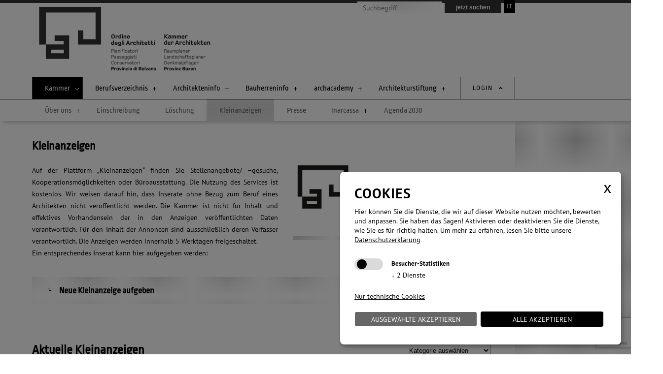

--- FILE ---
content_type: text/html
request_url: https://arch.bz.it/de/kammer/kleinanzeigen/
body_size: 25711
content:
<!DOCTYPE html>
<html lang="de">
<head>
<meta charset="utf-8">
<!--[if lt IE 9]>
	<script src="/all/html5-3.js"></script>
	<script src="/all/css3-mediaqueries.js"></script>
<![endif]-->
<title>Kleinanzeigen - Kammer der Architekten RLD</title>




<meta name="keywords" content=""/>
<meta name="description" content=""/>
<meta name="author" content="teamBLAU, MF, HA, AM"/>
<meta name="generator" content="2012, teamBLAU, Architekturstiftung Südtirol"/>
<meta name="robots" content="index, follow"/>

<link rel="stylesheet" href="/css/style.css" type="text/css" media="all"/>
<link rel="stylesheet" href="/css/site.css" type="text/css" media="all"/>



<link rel="stylesheet" href="/css/print.css" type="text/css" media="print" />

<script type="text/javascript" src="/all/jquery.js"></script>
<script  type="text/javascript" src="/all/library.js"></script>
<script  type="text/javascript" src="/all/library_project.js"></script>
<script type="text/javascript" src="/all/ajax.js"></script>

<script type="text/javascript" src="/all/jquery.cycle.all.js"></script>
<script type="text/javascript">
function supports_input_placeholder() {
	//Da in den Formularen einige Felder neue HTML5-Typen (z.B. type="number") besitzen, 
	//    darf der Placeholder als Value nur bei alten Browsern gesetzt werden - sonst gibt es unter Umstaenden 
	//    Probleme falls das Feld PLZ den type="number" besitzt, die Value "PLZ" aber keine Number ist
	//mit dieser Funktion wird versucht das PLACEHOLDER-Attribut auszulesen. Falls dies klappt ergibt sich ein TRUE ansonsten ein FALSE
	var i = document.createElement('input');
	return 'placeholder' in i;
}
$(document).ready(function(){
		if (supports_input_placeholder() == false){
			//Placeholder - BugFix for all Browsers
			//damit das neue HTML5-Attribut placeholder auf allen Browsern funktioniert, 
			//kann diese Funktion verwendet werden, welche den PlaceHolder-Text als Value uebernimmt und bei focus entfernt
			//gefunden auf: http://www.hagenburger.net/BLOG/HTML5-Input-Placeholder-Fix-With-jQuery.html
			$("[placeholder]").focus(function() {
				var input = $(this);
				if (input.val() == input.attr("placeholder")) {
					input.val("");
					input.removeClass("placeholder");
				}
			}).blur(function() {
				var input = $(this);
				if (input.val() == "" || input.val() == input.attr("placeholder")) {
					input.addClass("placeholder");
					input.val(input.attr("placeholder"));
				}
			}).blur();
			$("[placeholder]").parents("form").submit(function() {
				$(this).find("[placeholder]").each(function() {
					var input = $(this);
					if (input.val() == input.attr("placeholder")) {
						input.val("");
					}
				})
			});
		}
	});

</script>
<!-- Cookie Consent Skript fuer Besucher-Statistiken/Google TagManager --><script type="text/plain"
								data-type="application/javascript"
								data-name="GoogleTagManager">
							(function(w,d,s,l,i){w[l]=w[l]||[];w[l].push({'gtm.start':
new Date().getTime(),event:'gtm.js'});var f=d.getElementsByTagName(s)[0],
j=d.createElement(s),dl=l!='dataLayer'?'&l='+l:'';j.async=true;j.src=
'//www.googletagmanager.com/gtm.js?id='+i+dl;f.parentNode.insertBefore(j,f);
})(window,document,'script','dataLayer','GTM-M8KPG7');console.log("log GTAG...");
						</script><!-- Cookie Consent Skript fuer Besucher-Statistiken/Google Analytics --><script type="text/plain"
								data-type="application/javascript"
								data-name="GoogleAnalytics">
							(function(i,s,o,g,r,a,m){i['GoogleAnalyticsObject']=r;i[r]=i[r]||function(){
  (i[r].q=i[r].q||[]).push(arguments)},i[r].l=1*new Date();a=s.createElement(o),
  m=s.getElementsByTagName(o)[0];a.async=1;a.src=g;m.parentNode.insertBefore(a,m)
  })(window,document,'script','//www.google-analytics.com/analytics.js','ga');
ga('set', 'anonymizeIp', true);
  ga('create', 'UA-44676674-1', 'arch.bz.it');
  ga('send', 'pageview');
console.log("log GA...");
						</script>
<!-- Klaro - Cookiebanner -->
<link rel="stylesheet" href="/css/klaro/klaro.css" />
<link rel="stylesheet" href="/css/klaro/klaro-tb-extensions.css" />
<script src="https://www.google.com/recaptcha/api.js"></script>
</head>
<body class="kleinanzeigen">
<div id="contTopLine" class="minWidth">
	<div class="contAlign">
		<div id="sprachnavi"><a href="/it/ordine/bacheca/" title="">IT</a></div>
		
		
		
			<form id="frmSeitensuche" action="https://arch.bz.it/de/kammer/seitensuche/#results" method="post">
				<input type="text" class="fl" name="s" id="s" placeholder="Suchbegriff" value=""/>
				<input type="submit" class="fl" name="sbmt" value="jetzt suchen"/>
				<div class="LClear"></div>
			</form>
		
		
	</div>
</div>

<div id="contTopLogo" class="minWidth">
	<div class="contAlign">
		<a href="/de/" class="addContPad "><img src="/img/architektenstiftung_logo.jpg" alt="" title="" /></a>
			
				<div id="kalNavi">Login</div>
			
			
			
			
			<div id="kalLogin" class="dn">
				
					
						<div id="loginCont">
							<form action="https://arch.bz.it/de/sende-login/" method="post" onsubmit="javascript:return false">
								<input id="archIDuser" class="fl" name="user" type="text" placeholder="Einschreibenummer" />
								<input id="archIDpwd" class="fl" name="pwd" type="password" placeholder="Password" />
								
								<input id="archIDSubmitLogin"  class="btn fl" type="submit"  value="Login"/>
								
								<div class="LClear"></div>
								<a id="passReset" href="#">Password zurücksetzen</a>
								<div id="loginError" class="errorBoxLogin"></div>
							</form>
						</div>
						
						<div id="resetCont" class="dn">
							<form action="#" method="post" onsubmit="javascript:return false">
								<input class="fl" id="archID" name="archID" type="text" placeholder="Einschreibenummer" />
								<input id="archIDSubmit"  class="btn fl" type="submit"  value="Password zurücksetzen"/>
								<div class="LClear"></div>
								<a id="loginBack" href="#">Zurück zum Login</a>
								<div id="loginReset" class="errorBoxLogin"></div>
							</form>	
						</div>	
						
				
				
					<script>
							$(function(){
								$("#passReset, #loginBack").click(function(){
									if($("#resetCont").hasClass("dn")){
										$("#loginCont").addClass("dn");
										$("#resetCont").removeClass("dn");
									}else{
										$("#resetCont").addClass("dn");
										$("#loginCont").removeClass("dn");
									}
								});
							});
							
							$(function(){
								$("#archIDSubmit").click(function(){
									var archIdReset = $("#archID").val();
							
									var typeCnt = 'type=pwdreset&archID='+archIdReset;
									AJAX('POST', 'https://arch.bz.it/de/ajax/', typeCnt, pwdResetCalback, null, null, this);
									
								});
								
								$("#archIDSubmitLogin").click(function(){
									var archIDpwd = encodeURI($("#archIDpwd").val());
									var archIDuser = $("#archIDuser").val();
									var archIDuser = $("#archIDuser").val();
							
									var typeCnt = 'user='+archIDuser+'&pwd='+archIDpwd;
									//AJAX('POST', 'https://arch.bz.it/de/sende-login/', typeCnt, loginCalback, null, null, this);
									
									$.ajax({
										url: "https://arch.bz.it/de/sende-login/", 
										data:{
											"user": archIDuser,
											"pwd": archIDpwd				
										},
										'type' : 'POST',
										success: function(xmlHttp){
											loginCalback(xmlHttp);				
										},
										error: function(xmlHttp){			
											loginCalback(xmlHttp);
										}				
									 });
									
									
									
								});
								
								$("#archIDSubmitLogout").click(function(){
									var archIDlogout = $("#archIDlogout").val();
		
									var typeCnt = 'logout='+archIDlogout;
									AJAX('POST', 'https://arch.bz.it/de/sende-login/', typeCnt, logoutCalback, null, null, this);
									
								});
							});

							var resetCalbackData;
							function pwdResetCalback(xmlHttp, elm){
								eval("resetCalbackData =  " + xmlHttp.responseText);
								
								
								$("#loginReset").removeClass("error");
								
								if(resetCalbackData.result == 'OK'){
									$("#loginReset").html(resetCalbackData.message);
								}else if(resetCalbackData.result == 'error'){
									$("#loginReset").addClass("error");
									$("#loginReset").html(resetCalbackData.message);
								}
									
							}
							
							var loginCalbackData;
							function loginCalback(xmlHttp){
								eval("loginCalbackData =  " + xmlHttp.responseText);
								
								
								$("#loginError").removeClass("error");
								
								if(loginCalbackData.result == 'OK'){
									
									if (loginCalbackData.redirect == ""){
										if (window.location.href.indexOf("#") > 0){
											window.location.href = window.location.href.split("#")[0];
										}else{
											window.location.href = window.location.href;
										}
									}else{
										window.location.href = loginCalbackData.redirect;
									}
									
								}else if(loginCalbackData.result == 'error'){
									$("#loginError").addClass("error");
									$("#loginError").html(loginCalbackData.message);
								}
									
							}
							
							var logoutCalbackData;
							function logoutCalback(xmlHttp, elm){
								eval("logoutCalbackData =  " + xmlHttp.responseText);
								
								
								$("#loginError").removeClass("error");
								
								if(logoutCalbackData.result == 'OK'){
									
									if (logoutCalbackData.redirect == ""){
										window.location.href = logoutCalbackData.redirect
									}else{
										window.location.href = logoutCalbackData.redirect
									}
									
								}else if(logoutCalbackData.result == 'error'){
									$("#loginError").addClass("error");
									$("#loginError").html(logoutCalbackData.message);
								}
									
							}
							
							
							
					</script>
				
				
			</div>
			<script type="text/javascript">
				$("#kalNavi").click(function(){
					if($(this).hasClass("active")){
						$(this).removeClass("active");
						$("#kalLogin").addClass("dn");
					}else{
						$(this).addClass("active");
						$("#kalLogin").removeClass("dn");
					}
				});
			</script>
	</div>
</div>
<div id="contNavi" class="minWidth">

		<ul id="navi" class='ullevel1 naviAlign'>
<li id='li010' class="level1 aktiv more"><a href="/de/kammer/" target="_self" title="Kammer"> Kammer</a>
<ul class=' inaktive aktiv  ullevel2 '>
<li id='li010010' class="level2 more"><a href="/de/kammer/ueber-uns/" target="_self" title="&#220;ber uns"> &#220;ber uns</a>
<ul class=' inaktive  ullevel3 '>
<li id='li010010011' class="level3"><a href="/de/kammer/ueber-uns/vorstand/" target="_self" title="Vorstand"> Vorstand</a>
</li>
<li id='li010010020' class="level3"><a href="/de/kammer/ueber-uns/sekretariat/" target="_self" title="Sekretariat"> Sekretariat</a>
</li>
<li id='li010010025' class="level3"><a href="/de/kammer/ueber-uns/neuwahlen-vorstand/" target="_self" title="Neuwahlen Vorstand 2025-2029"> Neuwahlen Vorstand</a>
</li>
<li id='li010010030' class="level3"><a href="/de/kammer/ueber-uns/gremien/" target="_self" title="Gremien"> Gremien</a>
</li>
<li id='li010010040' class="level3"><a href="/de/kammer/ueber-uns/nationalrat/" target="_self" title="Nationalrat"> Nationalrat</a>
</li>
<li id='li010010070' class="level3"><a href="/de/kammer/ueber-uns/aaa/" target="_self" title="Architetti Arco Alpino"> Architetti Arco Alpino</a>
</li>
</ul></li>
<li id='li010020' class="level2"><a href="/de/kammer/einschreibung/" target="_self" title="Einschreibung"> Einschreibung</a>
</li>
<li id='li010025' class="level2"><a href="/de/kammer/loeschung/" target="_self" title="L&#246;schung"> L&#246;schung</a>
</li>
<li id='li010030' class="level2 aktiv"><a href="/de/kammer/kleinanzeigen/" target="_self" title="Kleinanzeigen"> Kleinanzeigen</a>
</li>
<li id='li010040' class="level2"><a href="/de/kammer/presse/" target="_self" title="Presse"> Presse</a>
</li>
<li id='li010050' class="level2 more"><a href="/de/kammer/inarcassa/" target="_self" title="Inarcassa"> Inarcassa</a>
<ul class=' inaktive  ullevel3 '>
<li id='li010050005' class="level3"><a href="/de/kammer/inarcassa/covid-19-inarcassa/" target="_self" title="Covid-19 Inarcassa"> Covid-19 Inarcassa</a>
</li>
<li id='li010050010' class="level3"><a href="/de/kammer/inarcassa/newsletter/" target="_self" title="Newsletter Inarcassa"> Newsletter Inarcassa</a>
</li>
<li id='li010050020' class="level3"><a href="/de/kammer/inarcassa/einschreibung/" target="_self" title="Einschreibung in Inarcassa"> Einschreibung in Inarcassa</a>
</li>
<li id='li010050030' class="level3"><a href="/de/kammer/inarcassa/nicht-in-inarcassa-eingeschriebene/" target="_self" title="Nicht in Inarcassa Eingeschriebene"> Nicht in Inarcassa Eingeschriebene</a>
</li>
<li id='li010050040' class="level3"><a href="/de/kammer/inarcassa/inarcassa-faelligkeiten/" target="_self" title="Inarcassa F&#228;lligkeiten"> Inarcassa F&#228;lligkeiten</a>
</li>
<li id='li010061011' class="level3"><a href="/de/kammer/ausschuss/" target="_self" title="Ausschuss"> Ausschuss</a>
</li>
<li id='li010061030' class="level3"><a href="/de/kammer/veranstaltungen/" target="_self" title="Veranstaltungen"> Veranstaltungen</a>
</li></ul>
</li>
<li id='li010065' class="level2"><a href="/de/kammer/agenda2023/" target="_self" title="Agenda 2030"> Agenda 2030</a>
</li>
</ul></li>
<li id='li020' class="level1 more"><a href="/de/berufsverzeichnis/" target="_self" title="Berufsverzeichnis"> Berufsverzeichnis</a>
<ul class=' inaktive  ullevel2 '>
<li id='li020010' class="level2"><a href="/de/berufsverzeichnis/suche/" target="_self" title="Suche"> Suche</a>
</li>
<li id='li020040' class="level2"><a href="/de/berufsverzeichnis/sektion-a/" target="_self" title="Sektion A"> Sektion A</a>
</li>
<li id='li020051' class="level2"><a href="/de/berufsverzeichnis/sektion-b/" target="_self" title="Sektion B"> Sektion B</a>
</li>
<li id='li020055' class="level2"><a href="/de/berufsverzeichnis/sonderverzeichnis/" target="_self" title="Sonderverzeichnis"> Sonderverzeichnis</a>
</li>
<li id='li020056' class="level2"><a href="/de/berufsverzeichnis/stp/" target="_self" title="STP"> STP</a>
</li>
<li id='li020060' class="level2"><a href="/de/berufsverzeichnis/berufsethik/" target="_self" title="Berufsethik"> Berufsethik</a>
</li>
<li id='li020070' class="level2"><a href="/de/berufsverzeichnis/ehrenmitglieder/" target="_self" title="Ehrenmitglieder"> Ehrenmitglieder</a>
</li></ul>
</li>
<li id='li030' class="level1 more"><a href="/de/architekteninfo/" target="_self" title="Architekteninfo"> Architekteninfo</a>
<ul class=' inaktive  ullevel2 '>
<li id='li030012' class="level2 more"><a href="/de/architekteninfo/gesetze/" target="_self" title="Gesetze"> Gesetze</a>
<ul class=' inaktive  ullevel3 '>
<li id='li030012010' class="level3"><a href="/de/architekteninfo/gesetze/allgemein/" target="_self" title="Allgemein"> Allgemein</a>
</li>
<li id='li030012020' class="level3"><a href="/de/architekteninfo/gesetze/raumordnung/" target="_self" title="Raumordnung"> Raumordnung-Landschaft</a>
</li>
<li id='li030012040' class="level3"><a href="/de/architekteninfo/gesetze/technische-bestimmungen/" target="_self" title="Technische Bestimmungen"> Technische Bestimmungen</a>
</li>
<li id='li030012050' class="level3"><a href="/de/architekteninfo/gesetze/vergabebestimmungen/" target="_self" title="Vergabebestimmungen"> Vergabebestimmungen</a>
</li></ul>
</li>
<li id='li030013' class="level2 more"><a href="/de/architekteninfo/service/" target="_self" title="Service"> Service</a>
<ul class=' inaktive  ullevel3 '>
<li id='li030013010' class="level3"><a href="/de/architekteninfo/service/newsletter/" target="_self" title="Newsletter"> Newsletter</a>
</li>
<li id='li030013020' class="level3"><a href="/de/architekteninfo/service/beratungen/" target="_self" title="Beratungen"> Beratungen</a>
</li>
<li id='li030013030' class="level3"><a href="/de/architekteninfo/service/rechte-pflichten/" target="_self" title="Rechte-Pflichten"> Rechte-Pflichten</a>
</li>
<li id='li030013040' class="level3"><a href="/de/architekteninfo/service/dienste-konventionen/" target="_self" title="Dienste-Konventionen"> Dienste-Konventionen</a>
</li>
</ul></li>
<li id='li030020' class="level2 more"><a href="/de/architekteninfo/fortbildung/" target="_self" title="Fortbildung"> Fortbildung</a>
</li>
<li id='li030030' class="level2 more"><a href="/de/architekteninfo/berufsausuebung/" target="_self" title="Berufsaus&#252;bung"> Berufsaus&#252;bung</a>
<ul class=' inaktive  ullevel3 '>
<li id='li030030010' class="level3"><a href="/de/architekteninfo/berufsausuebung/mustervorlagen/" target="_self" title="Mustervorlagen"> Mustervorlagen</a>
</li>
<li id='li030030020' class="level3"><a href="/de/architekteninfo/berufsausuebung/versicherung/" target="_self" title="Versicherung"> Versicherung</a>
</li>
<li id='li030030030' class="level3"><a href="/de/architekteninfo/berufsausuebung/planungshilfen/" target="_self" title="Planungshilfen"> Planungshilfen</a>
</li>
<li id='li030030040' class="level3"><a href="/de/architekteninfo/berufsausuebung/software/" target="_self" title="Software"> Software</a>
</li>
<li id='li030030050' class="level3"><a href="/de/architekteninfo/berufsausuebung/baukosten/" target="_self" title="Baukosten"> Baukosten</a>
</li>
<li id='li030030060' class="level3"><a href="/de/architekteninfo/berufsausuebung/datenschutz/" target="_self" title="Datenschutz"> Datenschutz</a>
</li></ul>
</li>
<li id='li030040' class="level2 more"><a href="/de/architekteninfo/honorare/" target="_self" title="Honorare"> Honorare</a>
<ul class=' inaktive  ullevel3 '>
<li id='li030040010' class="level3"><a href="/de/architekteninfo/honorare/oeffentliche-bauten/" target="_self" title="&#214;ffentliche Bauten"> &#214;ffentliche Bauten</a>
</li>
<li id='li030040020' class="level3"><a href="/de/architekteninfo/honorare/private-hochbauten/" target="_self" title="Private Hochbauten"> Private Hochbauten</a>
</li>
<li id='li030040030' class="level3"><a href="/de/architekteninfo/honorare/urbanistische-planungen/" target="_self" title="Urbanistische Planungen"> Urbanistische Planungen</a>
</li>
<li id='li030040040' class="level3"><a href="/de/architekteninfo/honorare/diverse-leistungen/" target="_self" title="Diverse Leistungen"> Diverse Leistungen</a>
</li>
<li id='li030040100' class="level3"><a href="/de/architekteninfo/honorare/archiv/" target="_self" title="Archiv"> Archiv</a>
</li></ul>
</li>
<li id='li030050' class="level2 more"><a href="/de/architekteninfo/wettbewerbe/" target="_self" title="Wettbewerbe"> Wettbewerbe</a>
<ul class=' inaktive  ullevel3 '>
<li id='li030050020' class="level3"><a href="/de/architekteninfo/wettbewerbe/ergebnisse/" target="_self" title="Ergebnisse"> Ergebnisse</a>
</li>
<li id='li030050030' class="level3"><a href="/de/architekteninfo/wettbewerbe/wettbewerbskoordination/" target="_self" title="Wettbewerbskoordination"> Wettbewerbskoordination</a>
</li>
<li id='li030050040' class="level3"><a href="/de/architekteninfo/wettbewerbe/vorlagen/" target="_self" title="Vorlagen"> Vorlagen</a>
</li>
<li id='li030050050' class="level3"><a href="/de/architekteninfo/wettbewerbe/dienstleistungsvergaben/" target="_self" title="Dienstleistungsvergaben"> Dienstleistungsvergaben</a>
</li>
</ul></li>
</ul></li>
<li id='li040' class="level1 more"><a href="/de/bauherreninfo/" target="_self" title="Bauherreninfo"> Bauherreninfo</a>
<ul class=' inaktive  ullevel2 '>
<li id='li040010' class="level2"><a href="/de/bauherreninfo/mein-architekt/" target="_self" title="Mein Architekt"> Mein Architekt</a>
</li>
<li id='li040015' class="level2"><a href="/de/bauherreninfo/bauen/" target="_self" title="Bauen und sanieren"> Bauen</a>
</li>
<li id='li040030' class="level2 more"><a href="/de/bauherreninfo/planungswettbewerbe/" target="_self" title="Planungswettbewerbe"> Planungswettbewerbe</a>
<ul class=' inaktive  ullevel3 '>
<li id='li040030020' class="level3"><a href="/de/bauherreninfo/planungswettbewerbe/erfahrungsberichte/" target="_self" title="Erfahrungsberichte"> Erfahrungsberichte</a>
</li>
<li id='li040030030' class="level3"><a href="/de/bauherreninfo/planungswettbewerbe/wettbewerbskoordination/" target="_self" title="Wettbewerbskoordination"> Wettbewerbskoordination</a>
</li></ul>
</li>
<li id='li040061' class="level2"><a href="/de/bauherreninfo/architektur/" target="_self" title="Architektur in S&#252;dtirol"> Architektur in S&#252;dtirol</a>
</li></ul>
</li>
<li id='li070' class="level1 more"><a href="/de/archacademy/" target="_self" title="arch.academy"> archacademy</a>
</li>
<li id='li080' class="level1 more"><a href="https://stiftung.arch.bz.it" target="_blank" title="Architekturstiftung"> Architekturstiftung</a>
</li>
</ul>


</div>

<div id="contContentHome" class="minWidth">
	<div id="hCont" class="contAlignP">
		<div class="padLevel2"></div>
		
		<div id="contHomeSX" class="fl full">
			<div class="addContPad contWrapper">
				<div class='containerContent layout2'><div class='img fr'><img class='imgDN' src='/smartedit/images/content/2014-kammer-kleinanzeigen-400x200.jpeg' alt='Kleinanzeigen'/></div><h1>Kleinanzeigen</h1><div>Auf der Plattform &bdquo;Kleinanzeigen&ldquo; finden Sie Stellenangebote/ &ndash;gesuche, Kooperationsm&ouml;glichkeiten oder B&uuml;roausstattung. Die Nutzung des Services ist kostenlos. Wir weisen darauf hin, dass Inserate ohne Bezug zum Beruf eines Architekten nicht ver&ouml;ffentlicht werden. Die Kammer ist nicht f&uuml;r Inhalt und effektives Vorhandensein der in den Anzeigen ver&ouml;ffentlichten Daten verantwortlich. F&uuml;r den Inhalt der Annoncen sind ausschlie&szlig;lich deren Verfasser verantwortlich. Die Anzeigen werden innerhalb 5 Werktagen freigeschaltet.<br />
Ein entsprechendes Inserat kann hier aufgegeben werden:</div></div><div class="s32"></div>
	
<div id="openForm"><div class="accButtonIco"></div>Neue Kleinanzeige aufgeben</div>

<div id="contentForm">
		
<div id="formContOuter999" class="contentInnerform">
		
		
	<div class="s32"></div>
	<div class="containerContent">Um ein Inserat aufgeben zu k&ouml;nnen, f&uuml;llen Sie bitte das entsprechende Formular aus. Wir weisen darauf hin, dass Inserate ohne Bezug zu unserer Berufsgruppe (Architekten, Raumplaner, Landschaftsplaner und Denkmalpfleger) nicht ver&ouml;ffentlicht werden. Nach dem Absenden Ihrer Anzeige wird diese von uns gepr&uuml;ft und freigeschaltet. Der Dienst ist kostenlos, wir weisen jedoch darauf hin, dass f&uuml;r s&auml;mtliche Inhalte der Anzeigen ausschlie&szlig;lich die jeweiligen Inserenten verantwortlich sind. Die Kammer der Architekten RLD Bozen beh&auml;lt sich das Recht vor, Anzeigen ohne Angabe von Gr&uuml;nden zu l&ouml;schen.<br />
Die Rubrik Stellenangebote, Stellengesuche, Verschiedenes, Modellbau und Visualisierungen 3d rendering stehen allen zur Verf&uuml;gung, w&auml;hrend die Rubriken Bestandsaufnahmen, Ausschreibungen, Bauleitung und spezielle Fachplanungen nur den Eingeschriebenen der Kammer vorbehalten sind.<br />
Die Inserate in den Rubriken Stellenangebote, Stellengesuche und Verschiedenes werden nach drei Monaten automatisch gel&ouml;scht.</div>
	<div class="s32"></div>
	<div class="hline">&nbsp;</div>
		
	<div class="s32"></div>
		
	<div class="kleinanzeigenSX fl">
			
			&nbsp;
	</div>
		
	
					

		
		<div class="kleinanzeigenDX fl">
			

			
			<form  class="form formKleinanzeigen" id="kontaktForm999" action="#" target="frame999" method="post" onsubmit="return searchAjax(999,1);" >
				<div id="overLayKO999" class="overlayForm" style="display:none;"><div class="loader"></div></div>
				<input type="hidden" value="一"/>
				<input type="hidden" name="form" value="1"/>
				<input type="hidden" name="formid" value="999"/>
				
				
				<div class="formRow vname">
					<label>Name / Firma</label>
					<input class="data" type="text" name="vname" id="vname999" />
				</div>
				
				<div class="formRow mail">
					<label>E-Mail</label>
					<input class="data" type="text" name="mail" id="mail999" />
				</div>

				<div class="formRow tel">
					<label>Telefonnummer</label>
					<input class="data" type="text" name="tel" id="tel999" />
				</div>	

				<div id="kammerCont999" class="formRow kategorie">
					<label>Kategorie auswählen</label>

					<select class="data select" name="kategorie" id="kategorie999" >
						<option value="0">Bitte w&auml;hlen</option>
						<option value="2">Stellengesuch</option><option value="1">Stellenangebot</option><option value="3">Verschiedenes</option><option value="4">Modellbau</option><option value="5">Visualisierungen 3d render</option><option value="6">Bestandsaufnahmen</option><option value="7">Ausschreibungen</option><option value="8">Bauleitung</option><option value="9">Spezielle Fachplanungen</option>
					</select>
								
				</div>
				<script type="text/javascript">
					
					if(!is_touch_device()){
						$('#kategorie999').dropkick({width:519});
					}
				</script>					

				

				<div class="formRow ueberschrift_de">
					<label>Überschrift</label>
					<input class="data" type="text" name="ueberschrift_de" id="ueberschrift_de999" />
				</div>
				
				<div class="formRow besch_de">
					<label>Kurzbeschreibung</label>
					<textarea class="data" type="text" name="besch_de" id="besch_de999" /></textarea>
				</div>
				
				<div class="s32"></div>
				<div class="hline">&nbsp;</div>
				<div class="s20"></div>
				<div class="containerContent">Falls Sie m&ouml;chten, dass Ihre Anzeige auf der italienischen Version unserer Homepage in Italienisch ver&ouml;ffentlicht wird, dann bitte bei den folgenden Feldern den italienischen Text eingeben. Wenn Sie hier nichts eingeben, dann wird Ihre Anzeige auf der italienischen Version unserer Homepage in Deutsch ver&ouml;ffentlicht.</div>
				<div class="s32"></div>
				
				<div class="formRow ueberschrift_it">
					<label>Titolo</label>
					<input class="data" type="text" name="ueberschrift_it" id="ueberschrift_it999" />
				</div>
				
				<div class="formRow besch_it">
					<label>Breve descrizione</label>
					<textarea class="data" type="text" name="besch_it" id="besch_it999" /></textarea>
				</div>
		
				
				<div class="s20"></div>
				<div class="s20"></div>
				
				<div id="privacycot999" class="formRow privacy">
					<input class="fl" type="checkbox" name="privacy" id="privacy999"/>
					<label class="fl" for="privacy">ich kenne die <a href="/de/kammer/impressum/" target="_blank">Privacy-Regeln und akzeptiere diese in vollem Umfang</a>*</label>
					<div class="LClear"></div>
				</div>
				
				<div id="msgBox2x999" class="msgBox"></div>
				
				
				<div class="formRow submit">
					<!--<input  type="submit" name="submit" id="submit999" value="Senden" class="fr buttonForm1"/>-->
					
					<button  
						data-sitekey="6LfEjZkqAAAAAONJ0QWix5pGqCK7vbLmZEFP9RFD" 
						data-callback="onSubmitKleinanzeigen"
						data-action="submit"		
						id="kleinanzeigenSubmitBtn"
						class="g-recaptcha fr buttonForm1 buttonFormSendeKleinanzeigen">Senden</button>
					<div class="botMessage"></div>
					<div class="LClear"></div>
				</div>
					
			</form>
			<iframe id="frame999" name="frame999" height="0" width="0" frameborder="0"></iframe>	
			<script type="text/javascript">
				$("#kontaktForm999").attr("action","https://arch.bz.it/de/sende-kleinanzeige/");
			</script>	
			

		</div>
		<div class="LClear"></div>


		<div class="s32"></div>
			<div class="hline">&nbsp;</div>		
		
		<script>
		
			  function onSubmitKleinanzeigen(token) {
				searchAjax(999,1);
				$(".formKleinanzeigen").submit();
			  }
		
			function showResult(response){
			
				var sContent = response.content;
				var sCheck = response.checkSum;
				var sForm = response.iForm;
				var iFormid = response.iFormid;
				
				if (sForm === ""){
					sForm = formSend
				}
				
				if (iFormid === ""){
					iFormid = formSendId
				}

					
				$("#vname"+iFormid).removeClass("errorInput");
				if(sCheck & 1){ 
					$("#vname"+iFormid).addClass("errorInput");
				}
				
				$("#mail"+iFormid).removeClass("errorInput");
				if(sCheck & 2){ 
					$("#mail"+iFormid).addClass("errorInput");
				}
				
				$("#tel"+iFormid).removeClass("errorInput"); 
				if(sCheck & 4){ 
					$("#tel"+iFormid).addClass("errorInput");
				}
				
				$("#dk_container_kategorie"+iFormid).removeClass("errorInput");
				if(sCheck & 8){ 
					$("#dk_container_kategorie"+iFormid).addClass("errorInput");
				}
				
				$("#ueberschrift_de"+iFormid).removeClass("errorInput");
				if(sCheck & 16){ 
					$("#ueberschrift_de"+iFormid).addClass("errorInput");
				}
				
				$("#besch_de"+iFormid).removeClass("errorInput");
				if(sCheck & 32){ 
					$("#besch_de"+iFormid).addClass("errorInput");
				}				
	
				$("#privacycot"+iFormid).removeClass("errorInput");
				if(sCheck & 64){ 
					$("#privacycot"+iFormid).addClass("errorInput");
				}
				
				$("#kleinanzeigenSubmitBtn").removeClass("errorInput");
				$(".botMessage").html("");
				if(sCheck &128){ 
					$("#kleinanzeigenSubmitBtn").addClass("errorInput");
					$(".botMessage").html("Google reCapcta identifizierte sie als Bot. Bitte probieren sie es erneut");
				}
				
					
				document.getElementById('msgBox2x' + iFormid).innerHTML = sContent;
				document.getElementById('msgBox2x' + iFormid).style.display = "block"
				
				document.getElementById('overLayKO'+iFormid).style.display = "none";
				
				if (sCheck == 0){
					document.getElementById("formContOuter"+iFormid).style.height = $( "#formContOuter"+iFormid).outerHeight() + "px"; 
					document.getElementById("formContOuter"+iFormid).innerHTML = "";
					

					
					$( "#formContOuter"+iFormid).stop().animate({
						height: 100
					}, 1000, function() {});
					
					$('html, body').animate({
						scrollTop: $('#openForm').offset().top -30
					}, 350);
					
					
					
					
					setTimeout(function (){document.getElementById("formContOuter"+iFormid).innerHTML = "<div class='meldungForm'>" + sContent + "</div>"}, 500);
					
					$("#contentForm").height("auto");
					
				}
				//alert(sForm + sCheck + sContent);
			}

			var formSendId;
				var formSend;
				function searchAjax(id, frmID){
					document.getElementById('overLayKO'+id).style.display = "block";
					formSendId = id;
					formSend = frmID;
					//var postData = getData('kontaktForm'+id);
					//AJAX("POST", "https://arch.bz.it/de/sende-veranstaltung/", postData, showResult, null, null);//ajax versenden
					//return false;
				}
		</script>
	</div>




</div>

	<script>

		$("#openForm").click(function(){
			if($("#contentForm").height() == 0){
				$("#contentForm").height("auto");
				var HeigthCont = $("#contentForm").height();
				$("#contentForm").height(0);
				$("#contentForm").animate({"height":HeigthCont},500)
			}else{
				$("#contentForm").animate({"height":0},500)
			}
		});

	</script>	

<div class="s32"></div>
	<div class="s32"></div>


<div class="s28"></div>
<div id="filterCont2" class="">
	<form id="formFilter" name="formFilter" action="#formFilter" method="get">
		
		<h1 class="fl titelformKa">Aktuelle Kleinanzeigen</h1>
		
		<div class="fr filter">
			<select id="selsort" name="kat">
			
			<option value=""  selected='selected' >Kategorie auswählen</option>

			
			<option value="2"   >Stellengesuch</option><option value="1"   >Stellenangebot</option><option value="3"   >Verschiedenes</option>
			
			</select>
			
			<script type="text/javascript">

				
				if(!is_touch_device()){
					
				$('#selsort').dropkick({
				width:200,
				change:function(){
					$("#formFilter").submit();
					}
				});
					
				}else{
					$('#selsort').change(function(){$("#formFilter").submit()})
				}
				
			</script>		
		</div>
		<div class="LClear"></div>
	</form>
</div>


<div class="contAnzeige" id="anz10805">
				<div class="fl contSX">
					<h4>Stellenangebot</h4>
					
						<p class="date">Veröffentlicht am 19.01.2026</p>
					
						<p><label>Name / Firma: </label>Architekt Daniel Ellecosta</p>
					
						<p><label>E-Mail: </label>office@ellecosta.info</p>
					
						<p><label>Telefonnummer: </label>347 18 17707</p>
					
				</div>
				<div class="fl contDX">
					<h3>MITARBEITER/IN GESUCHT</h3>
					<div>Architekt Daniel Ellecosta sucht motivierte/n und engagierte/n Mitarbeiter/in, in Teil- oder Vollzeit, für die Bearbeitung von spannenden Projekten in allen Planungsphasen. Bei Interesse bitte Bewerbung mit CV und Portfolio an office@ellecosta.info.</div>
				</div>
				<div class="LClear"></div>
			</div><div class="contAnzeige" id="anz10804">
				<div class="fl contSX">
					<h4>Stellengesuch</h4>
					
						<p class="date">Veröffentlicht am 14.01.2026</p>
					
						<p><label>Name / Firma: </label>Jiapeng Tian</p>
					
						<p><label>E-Mail: </label>tianjiapeng@visora.studio</p>
					
						<p><label>Telefonnummer: </label>3663631343</p>
					
				</div>
				<div class="fl contDX">
					<h3>ArchViz Artist / Visualizzatore Architettonico</h3>
					<div>Buongiorno, mi chiamo Tian Jiapeng e sono un ArchViz Artist / Visualizzatore architettonico freelance con Partita IVA, con sede a Parma. Mi occupo di modellazione 3D e rendering fotorealistici per architettura e interior design.

Sto cercando studi con cui avviare collaborazioni da freelance, sia continuative sia su singolo progetto, offrendo servizi di visualizzazione architettonica (rendering fotorealistici, viste interne/esterne, supporto al concept, ecc.).
Sono disponibile a lavorare da remoto; inoltre valuto anche la possibilità di trasferirmi qualora ci fossero collaborazioni affidabili e un percorso di crescita professionale ben definito.

Qui può consultare il mio CV:
https://tjp.cv.visora.studio/
Nel CV trova anche un QR code per accedere rapidamente al mio portfolio e al mio sito web. I lavori più recenti sono pubblicati anche sul profilo Instagram “Visora Studio”.

La ringrazio per l’attenzione. Se di Suo interesse, La invito a contattarmi.</div>
				</div>
				<div class="LClear"></div>
			</div><div class="contAnzeige" id="anz10802">
				<div class="fl contSX">
					<h4>Stellenangebot</h4>
					
						<p class="date">Veröffentlicht am 13.01.2026</p>
					
						<p><label>Name / Firma: </label>G22 Projects GmbH</p>
					
						<p><label>E-Mail: </label>hr@g22projekcts.com</p>
					
						<p><label>Telefonnummer: </label>0473/561686</p>
					
				</div>
				<div class="fl contDX">
					<h3>G22 Projects sucht Architekt:in (m/w/d) – mit langjähriger Berufserfahrung</h3>
					<div>G22 Projects ist ein mehrfach ausgezeichnetes Architektur- und Interior-Design-Büro mit Standorten in Lana und München.
Zur Verstärkung unseres Teams in Lana suchen wir ab sofort eine:n erfahrene:n Architekt:in mit Kreativität, Professionalität und Freude an anspruchsvollen nationalen und internationalen Projekten. Erfahrung in der Projektarbeit sowie gute Deutsch- und/oder Italienischkenntnisse und Englischkenntnisse sind erwünscht.
Wir bieten ein inspirierendes Arbeitsumfeld, ein engagiertes Team und vielfältige Entwicklungsmöglichkeiten.
Bewerbung mit Lebenslauf an: hr@g22projects.com
</div>
				</div>
				<div class="LClear"></div>
			</div><div class="contAnzeige" id="anz10803">
				<div class="fl contSX">
					<h4>Stellenangebot</h4>
					
						<p class="date">Veröffentlicht am 13.01.2026</p>
					
						<p><label>Name / Firma: </label>markus tauber architectura  </p>
					
						<p><label>E-Mail: </label>contact@tauber-architectura.it </p>
					
						<p><label>Telefonnummer: </label>3498542075</p>
					
				</div>
				<div class="fl contDX">
					<h3>Architekt/-in mit Archicad-Kenntnissen </h3>
					<div>markus tauber architects sucht einen Architekt/-in mit guten Archicad-Kenntnissen für Innovative Architekturprojekte im In- und Ausland. Komm zu uns ins Team von MTA mit Bürositz in Brixen. Eine sehr gute Entlohnung wird garantiert. Wir freuen uns auf Deine Bewerbung mit CV & Portfolio: Mail: contact@tauber-architectura.it sowie Mobil: +393498542075</div>
				</div>
				<div class="LClear"></div>
			</div><div class="contAnzeige" id="anz10801">
				<div class="fl contSX">
					<h4>Stellenangebot</h4>
					
						<p class="date">Veröffentlicht am 12.01.2026</p>
					
						<p><label>Name / Firma: </label>Reifner Weiss Architektur</p>
					
						<p><label>E-Mail: </label>studio@reifnerweiss.eu</p>
					
						<p><label>Telefonnummer: </label>0471 14 30 930</p>
					
				</div>
				<div class="fl contDX">
					<h3>Reifner Weiss Architektur sucht Verstärkung in Neumarkt</h3>
					<div>Wir gestalten Raum und Räume und suchen dazu Verstärkung in unserem Architekturstudio unter den Neumarkter Lauben.
Wir entwickeln Mehrzweckgebäude, Plätze und Infrastrukturen im öffentlichen Kontext, revitalisieren denkmalgeschützte Gebäude und Ensembles und setzen individuelles Interior Design mit hohem Anspruch um. 
Voraussetzung für deine Mitarbeit sind Interesse am Gestalten, Bereitschaft zur persönlichen Weiterentwicklung, an Kunst und Kultur, Mehrsprachigkeit und sehr gute Archicad Kenntnisse. 
Wir freuen uns auf deine Bewerbung an studio@reifnerweiss.eu
</div>
				</div>
				<div class="LClear"></div>
			</div><div class="contAnzeige" id="anz10799">
				<div class="fl contSX">
					<h4>Stellengesuch</h4>
					
						<p class="date">Veröffentlicht am 02.01.2026</p>
					
						<p><label>Name / Firma: </label>Rövekamp, Philipp</p>
					
						<p><label>E-Mail: </label>philipp.roevekamp@gmail.com</p>
					
						<p><label>Telefonnummer: </label>+4915770085516</p>
					
				</div>
				<div class="fl contDX">
					<h3>Praktikantenstelle gesucht</h3>
					<div>Als angehender gestaltungstechnischer Assistent (GTA) möchte ich gerne ein 8–9-wöchiges Auslandspraktikum in einem Architekturbüro im Raum Meran/Brixen/Bozen absolvieren (Zeitraum: ab 08.06.2026 – 31.07. bzw. 07.08.2026). Ich bin 18 Jahre und erlerne den GTA-Beruf an einer Berufsschule in Münster (Deutschland). Mich interessiert besonders das Planen und Gestalten von Gebäuden sowie deren Umsetzung. Ich arbeite sorgfältig und motiviert. Gerne würde ich praktische Einblicke in den Berufsalltag eines Architekturbüros gewinnen. Wenn Sie diese Anzeige lesen und ein Praktikum bei Ihnen denkbar ist, melden Sie sich bitte bei mir - philipp.roevekamp@gamil.com. Gerne sende ich Ihnen meine persönlichen Bewerbungsunterlagen zu. Ich freue mich über eine Kontaktaufnahme!</div>
				</div>
				<div class="LClear"></div>
			</div><div class="contAnzeige" id="anz10800">
				<div class="fl contSX">
					<h4>Verschiedenes</h4>
					
						<p class="date">Veröffentlicht am 02.01.2026</p>
					
						<p><label>Name / Firma: </label>Augsten Karl</p>
					
						<p><label>E-Mail: </label>info@augsten.it</p>
					
						<p><label>Telefonnummer: </label>+39 0473 233116</p>
					
				</div>
				<div class="fl contDX">
					<h3>Büroräume Theaterplatz Meran</h3>
					<div>Büroräumlichkeiten in zentraler Top-Lage in Meran am Theaterplatz zu verkaufen, ca. 100 qm mit Empfang, Tages-WC, Archiv und 4 helle Büros.</div>
				</div>
				<div class="LClear"></div>
			</div><div class="contAnzeige" id="anz10798">
				<div class="fl contSX">
					<h4>Stellenangebot</h4>
					
						<p class="date">Veröffentlicht am 22.12.2025</p>
					
						<p><label>Name / Firma: </label>ATAD | Andreas Trentini architecture & design</p>
					
						<p><label>E-Mail: </label>info@at-ad.eu</p>
					
						<p><label>Telefonnummer: </label>(+39) 338 7808888</p>
					
				</div>
				<div class="fl contDX">
					<h3>Werde Teil unsres Teams</h3>
					<div>Architekturbüro mit Sitz in Leifers sucht motivierte Mitarbeiter*innen zur Entwicklung und Realisierung spannender und anspruchsvoller Projekte.
Unsere Projekte verfolgen wir, unabhängig vom Maßstab, konsequent über den gesamten Planungs- und Ausführungsprozess.
Du bist motiviert und kannst sowohl selbstständig als auch im Team arbeiten? Du bist zweisprachig Deutsch und Italienisch? Du hast bereits Berufserfahrung im Hochbau und kannst mit Archicad, PS, Twinmotion, Office und anderen gängigen Programmen arbeiten? Modellbau ist deine Leidenschaft?
Dann freuen wir uns auf deine Bewerbung.
CV und Portfolio an info@at-ad.eu</div>
				</div>
				<div class="LClear"></div>
			</div><div class="contAnzeige" id="anz10797">
				<div class="fl contSX">
					<h4>Stellenangebot</h4>
					
						<p class="date">Veröffentlicht am 14.12.2025</p>
					
						<p><label>Name / Firma: </label>perktold architects</p>
					
						<p><label>E-Mail: </label>info@perktold.net</p>
					
						<p><label>Telefonnummer: </label>3355466625</p>
					
				</div>
				<div class="fl contDX">
					<h3>JUNIOR ARCHITEKT</h3>
					<div>Dich interessieren anspruchsvolle öffentliche Projekte wie Schulen, Kindergärten, Museen usw. und du hast bereits Erfahrung mit BIM. Du bist kreativ und arbeitest gerne im Team? Wir freuen uns über Dein CV & Portfolio (info@perktold.net) und ein persönliches Kennenlernen!</div>
				</div>
				<div class="LClear"></div>
			</div><div class="contAnzeige" id="anz10795">
				<div class="fl contSX">
					<h4>Stellengesuch</h4>
					
						<p class="date">Veröffentlicht am 03.12.2025</p>
					
						<p><label>Name / Firma: </label>Valentina Sironi</p>
					
						<p><label>E-Mail: </label>vale.sironi92@gmail.com</p>
					
						<p><label>Telefonnummer: </label>3381268426</p>
					
				</div>
				<div class="fl contDX">
					<h3>Interior designer </h3>
					<div>Buongiorno, sono Valentina e sono una Interior Designer. 
Sono della provincia di Monza-Brianza anche se, attualmente, abito in Valtellina e lavoro in una falegnameria dove svolgo la mia professione. Per anni, ho vissuto e lavorato in uno studio di architettura dell'Alto Adige, dove, da amante delle montagne, mi piacerebbe ritornare. Nella mia esperienza professionale ho lavorato e collaborato con&per studi e privati, toccando diversi ambiti: dal design, all'illustrazione, alla grafica. Sono una persona meticolosa e creativa, sempre in cerca di nuovi stimoli. Attualmente sto cercando una nuova opportunità lavorativa più soddisfacente e, a metà Gennaio circa, terminerò la mia collaborazione dove lavoro attualmente. Sono perciò propensa al trasferimento, purchè supportato dalla giusta offerta. Invio volentieri il mio CV e link al mio portfolio. Se interessati lascio il mio contatto mail al quale prego di scrivere: vale.sironi92@gmail.com</div>
				</div>
				<div class="LClear"></div>
			</div><div class="contAnzeige" id="anz10794">
				<div class="fl contSX">
					<h4>Stellenangebot</h4>
					
						<p class="date">Veröffentlicht am 01.12.2025</p>
					
						<p><label>Name / Firma: </label>GMB-Architects</p>
					
						<p><label>E-Mail: </label>mairl@gmb-arch.com</p>
					
						<p><label>Telefonnummer: </label>0471325373</p>
					
				</div>
				<div class="fl contDX">
					<h3>Project and Site Manager for International Projects</h3>
					<div>Architecture job that allow for travel. 
We are looking for a Project and Site Manager for International Projects in different countries. Several years of experience in Project and Construction Management required. English language skills essential. Ready to travel weekly.  We look forward to receiving your CV and portfolio (mairl@gmb-arch.com) and getting to know you personally!</div>
				</div>
				<div class="LClear"></div>
			</div><div class="contAnzeige" id="anz10790">
				<div class="fl contSX">
					<h4>Stellenangebot</h4>
					
						<p class="date">Veröffentlicht am 24.11.2025</p>
					
						<p><label>Name / Firma: </label>Fkontract</p>
					
						<p><label>E-Mail: </label>info@fkontract.com</p>
					
						<p><label>Telefonnummer: </label>0471052130</p>
					
				</div>
				<div class="fl contDX">
					<h3>Technischer Zeichner - Bozen (m/w/d)</h3>
					<div>• Vor Ort in Bozen – Eintritt sofort oder nach Vereinbarung • Vollzeit

Bei Fkontract suchen dich! Du möchtest deine Karriere als Technischer Zeichner auf das nächste Level bringen? Wir bei Fkontract erkennen dein Talent und fördern dich!
In Bozen bieten wir dir nicht nur einen Job, sondern eine langfristige Perspektive in einem modernen Umfeld. Als Generalunternehmen für Bauprojekte im Innenausbau konzipieren, planen und entwicklen wir maßgeschneiderte Raumkonzepte für Banken - dabei sind wir international tätig.

Deine Aufgaben:
• Unterstützung bei der Projektbearbeitung im Innenausbau
• Unterstützung der Partner / Handwerker am Bau

Was wir suchen:
• Mindestens 2/3 Jahre Berufserfahrung
• Technische Ausbildung: Fachoberschule für Bauwesen / Gewerbeoberschule
• Strukturiertes Arbeiten und ein Gespür für Details
• Gute Deutsch- und Italienischkenntnisse, Englisch von Vorteil</div>
				</div>
				<div class="LClear"></div>
			</div><div class="contAnzeige" id="anz10791">
				<div class="fl contSX">
					<h4>Stellenangebot</h4>
					
						<p class="date">Veröffentlicht am 24.11.2025</p>
					
						<p><label>Name / Firma: </label>Fkontract</p>
					
						<p><label>E-Mail: </label>info@fkontract.com</p>
					
						<p><label>Telefonnummer: </label>0471052130</p>
					
				</div>
				<div class="fl contDX">
					<h3>Projektant/in für Elektro- und Hydraulikanlagen Junior - BIM Specialist MEP (m/w/d) </h3>
					<div>• Vor Ort in Bozen • Eintritt sofort oder nach Vereinbarung • Vollzeit

Interessierst du dich für Planung und möchtest im Bereich der Elektro- und Hydraulikanlagen wachsen?
Wenn du neugierig, genau und lernfreudig bist, könntest du genau die richtige Person für uns sein!
Für unseren Standort in Bozen suchen wir eine/n Junior-Projektant/in für Elektro- und Hydraulikanlagen - BIM Specialist MEP, die/der bereit ist, sich einzubringen und gemeinsam mit unserem technischen Team weiterzuentwickeln.

Deine Aufgaben:
• Unterstützung bei der Planung und Entwicklung von Elektro- und Hydraulikanlagenfür Neubauten, Erweiterungen und Sanierungen
• Mitarbeit bei der Projektabwicklung, von der Konzeptphase bis zurRealisierung
• Nutzung von CAD- und BIM-Software (Revit) für Modellierung und technische Dokumentation
• Koordination mit technischen Partnern, Handwerkern und externen Planungsbüros
• Aktive Mitwirkung an Digitalisierungsprozessen und am Management der Projektabläufe

Was wir suchen:
• Technische Ausbildung im Bereich Elektro- oder Haustechnik
• Kenntnisse in AutoCAD (erforderlich)
• Gute Kommunikations- und Organisationsfähigkeiten
• Gute Deutsch- und Italienischkenntnisse
• Revit-Kenntnisse von Vorteil (interne Einschulung vorgesehen)
• Teamfähigkeit, Neugier und Lernbereitschaft</div>
				</div>
				<div class="LClear"></div>
			</div><div class="contAnzeige" id="anz10792">
				<div class="fl contSX">
					<h4>Stellenangebot</h4>
					
						<p class="date">Veröffentlicht am 24.11.2025</p>
					
						<p><label>Name / Firma: </label>Fkontract</p>
					
						<p><label>E-Mail: </label>info@fkontract.com</p>
					
						<p><label>Telefonnummer: </label>0471052130</p>
					
				</div>
				<div class="fl contDX">
					<h3>Projektant/in für Elektro- und Hydraulikanlagen Junior - BIM Specialist MEP (m/w/d) </h3>
					<div>• Vor Ort in Bozen • Eintritt sofort oder nach Vereinbarung • Vollzeit

Interessierst du dich für Planung und möchtest im Bereich der Elektro- und Hydraulikanlagen wachsen?
Wenn du neugierig, genau und lernfreudig bist, könntest du genau die richtige Person für uns sein!
Für unseren Standort in Bozen suchen wir eine/n Junior-Projektant/in für Elektro- und Hydraulikanlagen - BIM Specialist MEP, die/der bereit ist, sich einzubringen und gemeinsam mit unserem technischen Team weiterzuentwickeln.

Deine Aufgaben:
• Unterstützung bei der Planung und Entwicklung von Elektro- und Hydraulikanlagenfür Neubauten, Erweiterungen und Sanierungen
• Mitarbeit bei der Projektabwicklung, von der Konzeptphase bis zurRealisierung
• Nutzung von CAD- und BIM-Software (Revit) für Modellierung und technische Dokumentation
• Koordination mit technischen Partnern, Handwerkern und externen Planungsbüros
• Aktive Mitwirkung an Digitalisierungsprozessen und am Management der Projektabläufe

Was wir suchen:
• Technische Ausbildung im Bereich Elektro- oder Haustechnik
• Kenntnisse in AutoCAD (erforderlich)
• Gute Kommunikations- und Organisationsfähigkeiten
• Gute Deutsch- und Italienischkenntnisse
• Revit-Kenntnisse von Vorteil (interne Einschulung vorgesehen)
• Teamfähigkeit, Neugier und Lernbereitschaft</div>
				</div>
				<div class="LClear"></div>
			</div><div class="contAnzeige" id="anz10793">
				<div class="fl contSX">
					<h4>Stellenangebot</h4>
					
						<p class="date">Veröffentlicht am 24.11.2025</p>
					
						<p><label>Name / Firma: </label>Fkontract</p>
					
						<p><label>E-Mail: </label>info@fkontract.com</p>
					
						<p><label>Telefonnummer: </label>0471052130</p>
					
				</div>
				<div class="fl contDX">
					<h3>Technischer Sachbearbeiter für das Auftragswesen (m/w/d) </h3>
					<div>• Vor Ort in Bozen • Eintritt sofort oder nach Vereinbarung • Vollzeit

Du bringst technisches Know-how mit und möchtest dich in den Bereichen Angebote, Planung und Einkauf einbringen? Wenn du Ideen greifbar machen willst und gerne strukturiert und präzise arbeitest, bist du bei uns richtig. Zur optimalen Betreuung unseres Auftragswesens suchen wir eine zuverlässige, strukturierte Persönlichkeit, die sich gut in unser technisches Team einfügt.

Deine Aufgaben:
• Erstellung technischer Angebote (Material, Arbeitsstunden, Baustellenkalkulation)
• Lieferantenmanagement: Angebotsvergleich, Verhandlung, Bestellung
• Unterstützung bei der technischen Projektplanung
• Erstellung von Leistungsverzeichnissen und technischen Dokumenten
• Koordination mit externen technischen Büros

Was wir suchen:
• Mindestens 1/2 Jahre Erfahrung in einer ähnlichen Rolle
• Technische Ausbildung: Fachoberschule für Bauwesen / Gewerbeoberschule
• Umgang mit AutoCAD
• Sehr gute Deutsch- und Italienischkenntnisse</div>
				</div>
				<div class="LClear"></div>
			</div><div class="contAnzeige" id="anz10789">
				<div class="fl contSX">
					<h4>Stellengesuch</h4>
					
						<p class="date">Veröffentlicht am 22.11.2025</p>
					
						<p><label>Name / Firma: </label>Mara</p>
					
						<p><label>E-Mail: </label>Marafalco09@gmail.it</p>
					
						<p><label>Telefonnummer: </label>3518612150</p>
					
				</div>
				<div class="fl contDX">
					<h3>Neolaureata in cerca di esperienza</h3>
					<div>Sono una giovane architetta junior, laureata e con competenze in Archicad, Autocad e Photoshop.
Cerco una collaborazione con studi di architettura o professionisti per crescere, fare esperienza e supportare nella progettazione.

Ho già realizzato diversi progetti accademici e una ristrutturazione reale, curando piante, modellazione 3D e render.
Sono motivata, veloce nell’apprendimento e disponibile sia in sede e sia da remoto.</div>
				</div>
				<div class="LClear"></div>
			</div><div class="contAnzeige" id="anz10788">
				<div class="fl contSX">
					<h4>Stellenangebot</h4>
					
						<p class="date">Veröffentlicht am 20.11.2025</p>
					
						<p><label>Name / Firma: </label>tage.architect</p>
					
						<p><label>E-Mail: </label>info@tage.it</p>
					
						<p><label>Telefonnummer: </label>03396983001</p>
					
				</div>
				<div class="fl contDX">
					<h3>ARCHITEKT/m/w/d </h3>
					<div>wir warten gerne auf deine bewerbung, wenn du kenntisse in 
•	Autocad, Revit,
•	3 D Rhino  - Vray
•	Photoshop, Illustrator, Indesign,
•	Office Paket
hast (portfolie mit max. 5mb)</div>
				</div>
				<div class="LClear"></div>
			</div><div class="contAnzeige" id="anz10787">
				<div class="fl contSX">
					<h4>Stellengesuch</h4>
					
						<p class="date">Veröffentlicht am 17.11.2025</p>
					
						<p><label>Name / Firma: </label>Magdalena Margesin</p>
					
						<p><label>E-Mail: </label>mail@magdalenamargesin.studio</p>
					
						<p><label>Telefonnummer: </label>+43 6767057243</p>
					
				</div>
				<div class="fl contDX">
					<h3>Stellengesuch & Kooperationsgesuch</h3>
					<div>Guten Tag,
ich bin Magdalena Margesin, Dipl.-Ing. Architektur (TU Graz, IUAV Venedig) und selbstständig als Expertin für Architekturpsychologie.

Nach mehreren Jahren in Österreich und Venedig bin ich nun wieder in Südtirol und suche ein Architekturbüro, in dem ich sowohl in der klassischen Planung mitarbeiten als auch meine architekturpsychologischen Ansätze einbringen kann.

Ich suche ein offenes, wertschätzendes Arbeitsumfeld, in dem Austausch, Kooperation auf Augenhöhe und eine gemeinsame Weiterentwicklung möglich sind.
Teilzeit- oder projektbasierte Zusammenarbeit ist möglich.

Ich arbeite vorwiegend mit sehr guten Kenntnissen in AutoCAD und Archicad.

Ich freue mich über eine Kontaktaufnahme und ein Gespräch.</div>
				</div>
				<div class="LClear"></div>
			</div><div class="contAnzeige" id="anz10785">
				<div class="fl contSX">
					<h4>Stellenangebot</h4>
					
						<p class="date">Veröffentlicht am 13.11.2025</p>
					
						<p><label>Name / Firma: </label>NOA</p>
					
						<p><label>E-Mail: </label>jobs@noa.network</p>
					
						<p><label>Telefonnummer: </label>04711880941</p>
					
				</div>
				<div class="fl contDX">
					<h3>JUNIOR ARCHITEKT (m/w/d) - NOA Bozen</h3>
					<div>Dich interessieren Projekte in unterschiedlichen Ecken der Welt, die es erlauben, neue Dinge anzupacken, zu experimentieren und besondere Geschichten zu erzählen? Du bist kreativ und arbeitest gerne im Team? Dann melde dich bei uns. NOA, das etwas andere Architektur- und Innenarchitekturbüro mit Büros in Bozen, Mailand, Turin und Berlin ist auf der Suche nach einem motivierten deutschsprachigen Junior Architekten mit einjähriger Berufserfahrung (m/w/d) zur Unterstützung unserer Projektleiter für unseren Standort in Bozen. Und weil Arbeit zwar wichtig, aber nicht alles ist, sorgen wir für geregelte Arbeitszeiten, damit wir uns auch noch den anderen Dingen widmen können, die uns am Herzen liegen. Wir freuen uns über Dein CV & Portfolio (jobs@noa.network) und ein persönliches Kennenlernen!</div>
				</div>
				<div class="LClear"></div>
			</div><div class="contAnzeige" id="anz10786">
				<div class="fl contSX">
					<h4>Verschiedenes</h4>
					
						<p class="date">Veröffentlicht am 13.11.2025</p>
					
						<p><label>Name / Firma: </label>arch. Brigitte Kauntz</p>
					
						<p><label>E-Mail: </label>brigitte@kauntz.com</p>
					
						<p><label>Telefonnummer: </label>33526623</p>
					
				</div>
				<div class="fl contDX">
					<h3>zwei Arbeitsplätze in Loft - Meran</h3>
					<div>In unserem Loftbüro in Meran sind ab Jänner 2025 zwei Arbeitsplätze mit je zwei Tischen (100/200)  zu vermieten. Wir bieten neben den Arbeitsplätzen die Benutzung des Plotter, eine Teeküche, einen Besprechungsraum, eine große Terrasse und eine angenehme Atmosphäre unter Kollegen. Kosten je Arbeitsplatz 270€ Miete zuzgl. Spesen ca. 90€ monatlich für alle Spesen (Strom, Internet, Heizung, Müll, Kondominiumspesen ect)</div>
				</div>
				<div class="LClear"></div>
			</div><div class="contAnzeige" id="anz10783">
				<div class="fl contSX">
					<h4>Verschiedenes</h4>
					
						<p class="date">Veröffentlicht am 29.10.2025</p>
					
						<p><label>Name / Firma: </label>Roland Baldi architects</p>
					
						<p><label>E-Mail: </label>info@rolandbaldi.com</p>
					
						<p><label>Telefonnummer: </label>0471982890</p>
					
				</div>
				<div class="fl contDX">
					<h3>Audio-/Video USB Soundbar für Besprechungszimmer</h3>
					<div>Polycom Studio Video-Soundbar für Besprechungsräume USB-Video- und Audiolösung für kleine und mittelgroße Besprechungsräume neuwertig, kaum benutzt inklusive Wandhalterung und Fernbedienung Kamera: Speaker Tracking (Technologie, die die HD-Kamera automatisch auf die sprechende Person richtet), 4K-Unterstützung, 5x elektronischer Zoom, 120º Sichtfeld Stummschaltung, Stereomikrofone, Echounterdrückung, Hintergrundgeräuschunterdrückung, Plug-and-Play USB-Anschluss NoiseBlock, Acoustic Fence, Auflösung 1080 dpi kompatibel mit fast allen Plattformen, wie MS Team, MS Zoom, GoToMeeting, Blue Jeans, Google Hangouts, Amazon Chime, Cisco webex, VidyoDesktop, Polycom RealPresence Desktop</div>
				</div>
				<div class="LClear"></div>
			</div><div class="contAnzeige" id="anz10784">
				<div class="fl contSX">
					<h4>Stellenangebot</h4>
					
						<p class="date">Veröffentlicht am 29.10.2025</p>
					
						<p><label>Name / Firma: </label>Sancassiani-e </p>
					
						<p><label>E-Mail: </label>eliseo@sancassiani.it</p>
					
						<p><label>Telefonnummer: </label>0473-239097</p>
					
				</div>
				<div class="fl contDX">
					<h3>JUNGE ARCHITEKTIN/JUNGER ARCHITEKT IN MERAN GESUCHT</h3>
					<div>Wir suchen für unser Büro in Meran einen motivierten jungen Architekten (m/w) für unser junges Team. Wir beschäftigen uns mit Architektur in allen Maßstäben. Gute Kenntnisse in AutoCad und Revit sind erforderlich. Bei Interesse senden Sie bitte Ihren Lebenslauf an folgende E-Mail-Adresse: eliseo@sancassiani.it</div>
				</div>
				<div class="LClear"></div>
			</div><div class="contAnzeige" id="anz10782">
				<div class="fl contSX">
					<h4>Stellenangebot</h4>
					
						<p class="date">Veröffentlicht am 27.10.2025</p>
					
						<p><label>Name / Firma: </label>Andreas Gruber Architekten </p>
					
						<p><label>E-Mail: </label>Info@architektgruber.com </p>
					
						<p><label>Telefonnummer: </label>3297462004</p>
					
				</div>
				<div class="fl contDX">
					<h3>ANDREAS GRUBER ARCHITEKTEN. Open Position </h3>
					<div>Offene Stelle für motivierten Architekt/In mit mehrjähriger Berufserfahrung in allen Leistungsphasen. Gerne erwarten wir Ihr Portfolio. 
info@architektgruber.com </div>
				</div>
				<div class="LClear"></div>
			</div><div class="contAnzeige" id="anz10781">
				<div class="fl contSX">
					<h4>Stellenangebot</h4>
					
						<p class="date">Veröffentlicht am 24.10.2025</p>
					
						<p><label>Name / Firma: </label>markus tauber architects</p>
					
						<p><label>E-Mail: </label>contact@tauber-architectura.it</p>
					
						<p><label>Telefonnummer: </label>3498542075</p>
					
				</div>
				<div class="fl contDX">
					<h3>markus tauber architects sucht architekt/-in </h3>
					<div>Lust auf Innovative Architekturprojekte im In- und Ausland? 
Lust Dich weiter zu entwickeln und Deine Ideen einzubringen 
Lust auf Mitarbeit von A-Z, in der Projekt - und Bauphase? 
Lust mit uns zu wachsen?   

Dann komm zu uns ins Team von MTA mit Büro in Brixen.  
Sehr gute Kenntnisse in ArchiCAD unbedingt notwendig . 
Sehr gute Entlohnung garantiert. 

Wir freuen  uns auf Deine Bewerbung mit CV & Portfolio : 
contact@tauber-architectura.it 
Mobil: +393498542075 </div>
				</div>
				<div class="LClear"></div>
			</div>
			</div>
		</div>
		
		
		
		<div class="LClear"></div>

		<div id="boxDX" class="stufe2">
			
		</div>

	</div>
</div>
<div id="contKalender" class="minWidth">
	<div class="contAlign">
		<div id="calenderCont">
<div id="calenderMove">
<div class='monthCont fl'><div class='month'>Dez</div><div class='fl day'><div class='top'>M</div><div class='bottom '>01</div></div><div class='fl day'><div class='top'>D</div><div class='bottom '>02</div></div><div class='fl day'><div class='top'>M</div><div class='bottom '>03</div></div><div class='fl day'><div class='top'>D</div><div class='bottom '>04</div></div><div class='fl day'><div class='top'>F</div><div class='bottom '>05</div></div><div class='fl day'><div class='top'>S</div><div class='bottom '>06</div></div><div class='fl day'><div class='top'>S</div><div class='bottom '>07</div></div><div class='fl day'><div class='top'>M</div><div class='bottom '>08</div></div><div class='fl day'><div class='top'>D</div><div class='bottom '>09</div></div><div class='fl day'><div class='top'>M</div><div class='bottom '>10</div></div><div class='fl day'><div class='top'>D</div><div class='bottom '>11</div></div><div class='fl day'><div class='top'>F</div><div class='bottom '>12</div></div><div class='fl day'><div class='top'>S</div><div class='bottom '>13</div></div><div class='fl day'><div class='top'>S</div><div class='bottom '>14</div></div><div class='fl day'><div class='top'>M</div><div class='bottom '>15</div></div><div class='fl day'><div class='top'>D</div><div class='bottom '>16</div></div><div class='fl day'><div class='top'>M</div><div class='bottom '>17</div></div><div class='fl day'><div class='top'>D</div><div class='bottom '>18</div></div><div class='fl day'><div class='top'>F</div><div class='bottom '>19</div></div><div class='fl day'><div class='top'>S</div><div class='bottom '>20</div></div><div class='fl day'><div class='top'>S</div><div class='bottom '>21</div></div><div class='fl day'><div class='top'>M</div><div class='bottom '>22</div></div><div class='fl day'><div class='top'>D</div><div class='bottom '>23</div></div><div class='fl day'><div class='top'>M</div><div class='bottom '>24</div></div><div class='fl day'><div class='top'>D</div><div class='bottom '>25</div></div><div class='fl day'><div class='top'>F</div><div class='bottom '>26</div></div><div class='fl day'><div class='top'>S</div><div class='bottom '>27</div></div><div class='fl day'><div class='top'>S</div><div class='bottom '>28</div></div><div class='fl day'><div class='top'>M</div><div class='bottom '>29</div></div><div class='fl day'><div class='top'>D</div><div class='bottom '>30</div></div><div class='fl day'><div class='top'>M</div><div class='bottom '>31</div></div><div class='LClear'></div></div><div class='monthCont fl'><div class='month'>Jän</div><div class='fl day'><div class='top'>D</div><div class='bottom '>01</div></div><div class='fl day'><div class='top'>F</div><div class='bottom '>02</div></div><div class='fl day'><div class='top'>S</div><div class='bottom '>03</div></div><div class='fl day'><div class='top'>S</div><div class='bottom '>04</div></div><div class='fl day'><div class='top'>M</div><div class='bottom '>05</div></div><div class='fl day'><div class='top'>D</div><div class='bottom '>06</div></div><div class='fl day'><div class='top'>M</div><div class='bottom '>07</div></div><div class='fl day'><div class='top'>D</div><div class='bottom '>08</div></div><div class='fl day'><div class='top'>F</div><div class='bottom '>09</div></div><div class='fl day'><div class='top'>S</div><div class='bottom '>10</div></div><div class='fl day'><div class='top'>S</div><div class='bottom '>11</div></div><div class='fl day'><div class='top'>M</div><div class='bottom '>12</div></div><div class='fl day'><div class='top'>D</div><div class='bottom '>13</div></div><div class='fl day'><div class='top'>M</div><div class='bottom '>14</div></div><div class='fl day'><div class='top'>D</div><div class='bottom '>15</div></div><div class='fl day'><div class='top'>F</div><div class='bottom '>16</div></div><div class='fl day'><div class='top'>S</div><div class='bottom '>17</div></div><div class='fl day'><div class='top'>S</div><div class='bottom '>18</div></div><div class='fl day'><div class='top'>M</div><div class='bottom '>19</div></div><div class='fl day'><div class='top'>D</div><div class='bottom '>20</div></div><div class='fl day'><div class='top'>M</div><div class='bottom '>21</div></div><div class='fl day'><div class='top'>D</div><div class='bottom '>22</div></div><div class='fl day'><div class='top'>F</div><div class='bottom '>23</div></div><div class='fl day'><div class='top'>S</div><div class='bottom '>24</div></div><div class='fl day'><div class='top'>S</div><div class='bottom '>25</div></div><div class='fl day'><div class='top'>M</div><div class='bottom '>26</div></div><div class='fl day'><div class='top'>D</div><div class='bottom '>27</div></div><div class='fl day'><div class='top'>M</div><div class='bottom '>28</div></div><div class='fl day'><div class='top'>D</div><div class='bottom '>29</div></div><div class='fl day'><div class='top'>F</div><div class='bottom '>30</div></div><div class='fl day'><div class='top'>S</div><div class='bottom '>31</div></div><div class='LClear'></div></div><div class='monthCont fl'><div class='month'>Feb</div><div class='fl day'><div class='top'>S</div><div class='bottom '>01</div></div><div class='fl day'><div class='top'>M</div><div class='bottom '>02</div></div><div class='fl day'><div class='top'>D</div><div class='bottom '>03</div></div><div class='fl day'><div class='top'>M</div><div class='bottom '>04</div></div><div class='fl day'><div class='top'>D</div><div class='bottom '>05</div></div><div class='fl day'><div class='top'>F</div><div class='bottom '>06</div></div><div class='fl day'><div class='top'>S</div><div class='bottom '>07</div></div><div class='fl day'><div class='top'>S</div><div class='bottom '>08</div></div><div class='fl day'><div class='top'>M</div><div class='bottom '>09</div></div><div class='fl day'><div class='top'>D</div><div class='bottom '>10</div></div><div class='fl day'><div class='top'>M</div><div class='bottom '>11</div></div><div class='fl day'><div class='top'>D</div><div class='bottom '>12</div></div><div class='fl day'><div class='top'>F</div><div class='bottom '>13</div></div><div class='fl day'><div class='top'>S</div><div class='bottom '>14</div></div><div class='fl day'><div class='top'>S</div><div class='bottom '>15</div></div><div class='fl day'><div class='top'>M</div><div class='bottom '>16</div></div><div class='fl day'><div class='top'>D</div><div class='bottom '>17</div></div><div class='fl day'><div class='top'>M</div><div class='bottom '>18</div></div><div class='fl day'><div class='top'>D</div><div class='bottom '>19</div></div><div class='fl day'><div class='top'>F</div><div class='bottom '>20</div></div><div class='fl day'><div class='top'>S</div><div class='bottom '>21</div></div><div class='fl day'><div class='top'>S</div><div class='bottom '>22</div></div><div class='fl day'><div class='top'>M</div><div class='bottom '>23</div></div><div class='fl day'><div class='top'>D</div><div class='bottom '>24</div></div><div class='fl day'><div class='top'>M</div><div class='bottom '>25</div></div><div class='fl day'><div class='top'>D</div><div class='bottom '>26</div></div><div class='fl day'><div class='top'>F</div><div class='bottom '>27</div></div><div class='fl day'><div class='top'>S</div><div class='bottom '>28</div></div><div class='LClear'></div></div><div class='monthCont fl'><div class='month'>Mär</div><div class='fl day'><div class='top'>S</div><div class='bottom '>01</div></div><div class='fl day'><div class='top'>M</div><div class='bottom '>02</div></div><div class='fl day'><div class='top'>D</div><div class='bottom '>03</div></div><div class='fl day'><div class='top'>M</div><div class='bottom '>04</div></div><div class='fl day'><div class='top'>D</div><div class='bottom '>05</div></div><div class='fl day'><div class='top'>F</div><div class='bottom '>06</div></div><div class='fl day'><div class='top'>S</div><div class='bottom '>07</div></div><div class='fl day'><div class='top'>S</div><div class='bottom '>08</div></div><div class='fl day'><div class='top'>M</div><div class='bottom '>09</div></div><div class='fl day'><div class='top'>D</div><div class='bottom '>10</div></div><div class='fl day'><div class='top'>M</div><div class='bottom '>11</div></div><div class='fl day'><div class='top'>D</div><div class='bottom '>12</div></div><div class='fl day'><div class='top'>F</div><div class='bottom '>13</div></div><div class='fl day'><div class='top'>S</div><div class='bottom '>14</div></div><div class='fl day'><div class='top'>S</div><div class='bottom '>15</div></div><div class='fl day'><div class='top'>M</div><div class='bottom '>16</div></div><div class='fl day'><div class='top'>D</div><div class='bottom '>17</div></div><div class='fl day'><div class='top'>M</div><div class='bottom '>18</div></div><div class='fl day'><div class='top'>D</div><div class='bottom '>19</div></div><div class='fl day'><div class='top'>F</div><div class='bottom '>20</div></div><div class='fl day'><div class='top'>S</div><div class='bottom '>21</div></div><div class='fl day'><div class='top'>S</div><div class='bottom '>22</div></div><div class='fl day'><div class='top'>M</div><div class='bottom '>23</div></div><div class='fl day'><div class='top'>D</div><div class='bottom '>24</div></div><div class='fl day'><div class='top'>M</div><div class='bottom '>25</div></div><div class='fl day'><div class='top'>D</div><div class='bottom '>26</div></div><div class='fl day'><div class='top'>F</div><div class='bottom '>27</div></div><div class='fl day'><div class='top'>S</div><div class='bottom '>28</div></div><div class='fl day'><div class='top'>S</div><div class='bottom '>29</div></div><div class='fl day'><div class='top'>M</div><div class='bottom '>30</div></div><div class='fl day'><div class='top'>D</div><div class='bottom '>31</div></div><div class='LClear'></div></div><div class='monthCont fl'><div class='month'>Apr</div><div class='fl day'><div class='top'>M</div><div class='bottom '>01</div></div><div class='fl day'><div class='top'>D</div><div class='bottom '>02</div></div><div class='fl day'><div class='top'>F</div><div class='bottom '>03</div></div><div class='fl day'><div class='top'>S</div><div class='bottom '>04</div></div><div class='fl day'><div class='top'>S</div><div class='bottom '>05</div></div><div class='fl day'><div class='top'>M</div><div class='bottom '>06</div></div><div class='fl day'><div class='top'>D</div><div class='bottom '>07</div></div><div class='fl day'><div class='top'>M</div><div class='bottom '>08</div></div><div class='fl day'><div class='top'>D</div><div class='bottom '>09</div></div><div class='fl day'><div class='top'>F</div><div class='bottom '>10</div></div><div class='fl day'><div class='top'>S</div><div class='bottom '>11</div></div><div class='fl day'><div class='top'>S</div><div class='bottom '>12</div></div><div class='fl day'><div class='top'>M</div><div class='bottom '>13</div></div><div class='fl day'><div class='top'>D</div><div class='bottom '>14</div></div><div class='fl day'><div class='top'>M</div><div class='bottom '>15</div></div><div class='fl day'><div class='top'>D</div><div class='bottom '>16</div></div><div class='fl day'><div class='top'>F</div><div class='bottom '>17</div></div><div class='fl day'><div class='top'>S</div><div class='bottom '>18</div></div><div class='fl day'><div class='top'>S</div><div class='bottom '>19</div></div><div class='fl day'><div class='top'>M</div><div class='bottom '>20</div></div><div class='fl day'><div class='top'>D</div><div class='bottom '>21</div></div><div class='fl day'><div class='top'>M</div><div class='bottom '>22</div></div><div class='fl day'><div class='top'>D</div><div class='bottom '>23</div></div><div class='fl day'><div class='top'>F</div><div class='bottom '>24</div></div><div class='fl day'><div class='top'>S</div><div class='bottom '>25</div></div><div class='fl day'><div class='top'>S</div><div class='bottom '>26</div></div><div class='fl day'><div class='top'>M</div><div class='bottom '>27</div></div><div class='fl day'><div class='top'>D</div><div class='bottom '>28</div></div><div class='fl day'><div class='top'>M</div><div class='bottom '>29</div></div><div class='fl day'><div class='top'>D</div><div class='bottom '>30</div></div><div class='LClear'></div></div><div class='monthCont fl'><div class='month'>Mai</div><div class='fl day'><div class='top'>F</div><div class='bottom '>01</div></div><div class='fl day'><div class='top'>S</div><div class='bottom '>02</div></div><div class='fl day'><div class='top'>S</div><div class='bottom '>03</div></div><div class='fl day'><div class='top'>M</div><div class='bottom '>04</div></div><div class='fl day'><div class='top'>D</div><div class='bottom '>05</div></div><div class='fl day'><div class='top'>M</div><div class='bottom '>06</div></div><div class='fl day'><div class='top'>D</div><div class='bottom '>07</div></div><div class='fl day'><div class='top'>F</div><div class='bottom '>08</div></div><div class='fl day'><div class='top'>S</div><div class='bottom '>09</div></div><div class='fl day'><div class='top'>S</div><div class='bottom '>10</div></div><div class='fl day'><div class='top'>M</div><div class='bottom '>11</div></div><div class='fl day'><div class='top'>D</div><div class='bottom '>12</div></div><div class='fl day'><div class='top'>M</div><div class='bottom '>13</div></div><div class='fl day'><div class='top'>D</div><div class='bottom '>14</div></div><div class='fl day'><div class='top'>F</div><div class='bottom '>15</div></div><div class='fl day'><div class='top'>S</div><div class='bottom '>16</div></div><div class='fl day'><div class='top'>S</div><div class='bottom '>17</div></div><div class='fl day'><div class='top'>M</div><div class='bottom '>18</div></div><div class='fl day'><div class='top'>D</div><div class='bottom '>19</div></div><div class='fl day'><div class='top'>M</div><div class='bottom '>20</div></div><div class='fl day'><div class='top'>D</div><div class='bottom '>21</div></div><div class='fl day'><div class='top'>F</div><div class='bottom '>22</div></div><div class='fl day'><div class='top'>S</div><div class='bottom '>23</div></div><div class='fl day'><div class='top'>S</div><div class='bottom '>24</div></div><div class='fl day'><div class='top'>M</div><div class='bottom '>25</div></div><div class='fl day'><div class='top'>D</div><div class='bottom '>26</div></div><div class='fl day'><div class='top'>M</div><div class='bottom '>27</div></div><div class='fl day'><div class='top'>D</div><div class='bottom '>28</div></div><div class='fl day'><div class='top'>F</div><div class='bottom '>29</div></div><div class='fl day'><div class='top'>S</div><div class='bottom '>30</div></div><div class='fl day'><div class='top'>S</div><div class='bottom '>31</div></div><div class='LClear'></div></div><div class='monthCont fl'><div class='month'>Jun</div><div class='fl day'><div class='top'>M</div><div class='bottom '>01</div></div><div class='fl day'><div class='top'>D</div><div class='bottom '>02</div></div><div class='fl day'><div class='top'>M</div><div class='bottom '>03</div></div><div class='fl day'><div class='top'>D</div><div class='bottom '>04</div></div><div class='fl day'><div class='top'>F</div><div class='bottom '>05</div></div><div class='fl day'><div class='top'>S</div><div class='bottom '>06</div></div><div class='fl day'><div class='top'>S</div><div class='bottom '>07</div></div><div class='fl day'><div class='top'>M</div><div class='bottom '>08</div></div><div class='fl day'><div class='top'>D</div><div class='bottom '>09</div></div><div class='fl day'><div class='top'>M</div><div class='bottom '>10</div></div><div class='fl day'><div class='top'>D</div><div class='bottom '>11</div></div><div class='fl day'><div class='top'>F</div><div class='bottom '>12</div></div><div class='fl day'><div class='top'>S</div><div class='bottom '>13</div></div><div class='fl day'><div class='top'>S</div><div class='bottom '>14</div></div><div class='fl day'><div class='top'>M</div><div class='bottom '>15</div></div><div class='fl day'><div class='top'>D</div><div class='bottom '>16</div></div><div class='fl day'><div class='top'>M</div><div class='bottom '>17</div></div><div class='fl day'><div class='top'>D</div><div class='bottom '>18</div></div><div class='fl day'><div class='top'>F</div><div class='bottom '>19</div></div><div class='fl day'><div class='top'>S</div><div class='bottom '>20</div></div><div class='fl day'><div class='top'>S</div><div class='bottom '>21</div></div><div class='fl day'><div class='top'>M</div><div class='bottom '>22</div></div><div class='fl day'><div class='top'>D</div><div class='bottom '>23</div></div><div class='fl day'><div class='top'>M</div><div class='bottom '>24</div></div><div class='fl day'><div class='top'>D</div><div class='bottom '>25</div></div><div class='fl day'><div class='top'>F</div><div class='bottom '>26</div></div><div class='fl day'><div class='top'>S</div><div class='bottom '>27</div></div><div class='fl day'><div class='top'>S</div><div class='bottom '>28</div></div><div class='fl day'><div class='top'>M</div><div class='bottom '>29</div></div><div class='fl day'><div class='top'>D</div><div class='bottom '>30</div></div><div class='LClear'></div></div><div class='monthCont fl'><div class='month'>Jul</div><div class='fl day'><div class='top'>M</div><div class='bottom '>01</div></div><div class='fl day'><div class='top'>D</div><div class='bottom '>02</div></div><div class='fl day'><div class='top'>F</div><div class='bottom '>03</div></div><div class='fl day'><div class='top'>S</div><div class='bottom '>04</div></div><div class='fl day'><div class='top'>S</div><div class='bottom '>05</div></div><div class='fl day'><div class='top'>M</div><div class='bottom '>06</div></div><div class='fl day'><div class='top'>D</div><div class='bottom '>07</div></div><div class='fl day'><div class='top'>M</div><div class='bottom '>08</div></div><div class='fl day'><div class='top'>D</div><div class='bottom '>09</div></div><div class='fl day'><div class='top'>F</div><div class='bottom '>10</div></div><div class='fl day'><div class='top'>S</div><div class='bottom '>11</div></div><div class='fl day'><div class='top'>S</div><div class='bottom '>12</div></div><div class='fl day'><div class='top'>M</div><div class='bottom '>13</div></div><div class='fl day'><div class='top'>D</div><div class='bottom '>14</div></div><div class='fl day'><div class='top'>M</div><div class='bottom '>15</div></div><div class='fl day'><div class='top'>D</div><div class='bottom '>16</div></div><div class='fl day'><div class='top'>F</div><div class='bottom '>17</div></div><div class='fl day'><div class='top'>S</div><div class='bottom '>18</div></div><div class='fl day'><div class='top'>S</div><div class='bottom '>19</div></div><div class='fl day'><div class='top'>M</div><div class='bottom '>20</div></div><div class='fl day'><div class='top'>D</div><div class='bottom '>21</div></div><div class='fl day'><div class='top'>M</div><div class='bottom '>22</div></div><div class='fl day'><div class='top'>D</div><div class='bottom '>23</div></div><div class='fl day'><div class='top'>F</div><div class='bottom '>24</div></div><div class='fl day'><div class='top'>S</div><div class='bottom '>25</div></div><div class='fl day'><div class='top'>S</div><div class='bottom '>26</div></div><div class='fl day'><div class='top'>M</div><div class='bottom '>27</div></div><div class='fl day'><div class='top'>D</div><div class='bottom '>28</div></div><div class='fl day'><div class='top'>M</div><div class='bottom '>29</div></div><div class='fl day'><div class='top'>D</div><div class='bottom '>30</div></div><div class='fl day'><div class='top'>F</div><div class='bottom '>31</div></div><div class='LClear'></div></div><div class='monthCont fl'><div class='month'>Aug</div><div class='fl day'><div class='top'>S</div><div class='bottom '>01</div></div><div class='fl day'><div class='top'>S</div><div class='bottom '>02</div></div><div class='fl day'><div class='top'>M</div><div class='bottom '>03</div></div><div class='fl day'><div class='top'>D</div><div class='bottom '>04</div></div><div class='fl day'><div class='top'>M</div><div class='bottom '>05</div></div><div class='fl day'><div class='top'>D</div><div class='bottom '>06</div></div><div class='fl day'><div class='top'>F</div><div class='bottom '>07</div></div><div class='fl day'><div class='top'>S</div><div class='bottom '>08</div></div><div class='fl day'><div class='top'>S</div><div class='bottom '>09</div></div><div class='fl day'><div class='top'>M</div><div class='bottom '>10</div></div><div class='fl day'><div class='top'>D</div><div class='bottom '>11</div></div><div class='fl day'><div class='top'>M</div><div class='bottom '>12</div></div><div class='fl day'><div class='top'>D</div><div class='bottom '>13</div></div><div class='fl day'><div class='top'>F</div><div class='bottom '>14</div></div><div class='fl day'><div class='top'>S</div><div class='bottom '>15</div></div><div class='fl day'><div class='top'>S</div><div class='bottom '>16</div></div><div class='fl day'><div class='top'>M</div><div class='bottom '>17</div></div><div class='fl day'><div class='top'>D</div><div class='bottom '>18</div></div><div class='fl day'><div class='top'>M</div><div class='bottom '>19</div></div><div class='fl day'><div class='top'>D</div><div class='bottom '>20</div></div><div class='fl day'><div class='top'>F</div><div class='bottom '>21</div></div><div class='fl day'><div class='top'>S</div><div class='bottom '>22</div></div><div class='fl day'><div class='top'>S</div><div class='bottom '>23</div></div><div class='fl day'><div class='top'>M</div><div class='bottom '>24</div></div><div class='fl day'><div class='top'>D</div><div class='bottom '>25</div></div><div class='fl day'><div class='top'>M</div><div class='bottom '>26</div></div><div class='fl day'><div class='top'>D</div><div class='bottom '>27</div></div><div class='fl day'><div class='top'>F</div><div class='bottom '>28</div></div><div class='fl day'><div class='top'>S</div><div class='bottom '>29</div></div><div class='fl day'><div class='top'>S</div><div class='bottom '>30</div></div><div class='fl day'><div class='top'>M</div><div class='bottom '>31</div></div><div class='LClear'></div></div><div class='monthCont fl'><div class='month'>Sep</div><div class='fl day'><div class='top'>D</div><div class='bottom '>01</div></div><div class='fl day'><div class='top'>M</div><div class='bottom '>02</div></div><div class='fl day'><div class='top'>D</div><div class='bottom '>03</div></div><div class='fl day'><div class='top'>F</div><div class='bottom '>04</div></div><div class='fl day'><div class='top'>S</div><div class='bottom '>05</div></div><div class='fl day'><div class='top'>S</div><div class='bottom '>06</div></div><div class='fl day'><div class='top'>M</div><div class='bottom '>07</div></div><div class='fl day'><div class='top'>D</div><div class='bottom '>08</div></div><div class='fl day'><div class='top'>M</div><div class='bottom '>09</div></div><div class='fl day'><div class='top'>D</div><div class='bottom '>10</div></div><div class='fl day'><div class='top'>F</div><div class='bottom '>11</div></div><div class='fl day'><div class='top'>S</div><div class='bottom '>12</div></div><div class='fl day'><div class='top'>S</div><div class='bottom '>13</div></div><div class='fl day'><div class='top'>M</div><div class='bottom '>14</div></div><div class='fl day'><div class='top'>D</div><div class='bottom '>15</div></div><div class='fl day'><div class='top'>M</div><div class='bottom '>16</div></div><div class='fl day'><div class='top'>D</div><div class='bottom '>17</div></div><div class='fl day'><div class='top'>F</div><div class='bottom '>18</div></div><div class='fl day'><div class='top'>S</div><div class='bottom '>19</div></div><div class='fl day'><div class='top'>S</div><div class='bottom '>20</div></div><div class='fl day'><div class='top'>M</div><div class='bottom '>21</div></div><div class='fl day'><div class='top'>D</div><div class='bottom '>22</div></div><div class='fl day'><div class='top'>M</div><div class='bottom '>23</div></div><div class='fl day'><div class='top'>D</div><div class='bottom '>24</div></div><div class='fl day'><div class='top'>F</div><div class='bottom '>25</div></div><div class='fl day'><div class='top'>S</div><div class='bottom '>26</div></div><div class='fl day'><div class='top'>S</div><div class='bottom '>27</div></div><div class='fl day'><div class='top'>M</div><div class='bottom '>28</div></div><div class='fl day'><div class='top'>D</div><div class='bottom '>29</div></div><div class='fl day'><div class='top'>M</div><div class='bottom '>30</div></div><div class='LClear'></div></div><div class='monthCont fl'><div class='month'>Okt</div><div class='fl day'><div class='top'>D</div><div class='bottom '>01</div></div><div class='fl day'><div class='top'>F</div><div class='bottom '>02</div></div><div class='fl day'><div class='top'>S</div><div class='bottom '>03</div></div><div class='fl day'><div class='top'>S</div><div class='bottom '>04</div></div><div class='fl day'><div class='top'>M</div><div class='bottom '>05</div></div><div class='fl day'><div class='top'>D</div><div class='bottom '>06</div></div><div class='fl day'><div class='top'>M</div><div class='bottom '>07</div></div><div class='fl day'><div class='top'>D</div><div class='bottom '>08</div></div><div class='fl day'><div class='top'>F</div><div class='bottom '>09</div></div><div class='fl day'><div class='top'>S</div><div class='bottom '>10</div></div><div class='fl day'><div class='top'>S</div><div class='bottom '>11</div></div><div class='fl day'><div class='top'>M</div><div class='bottom '>12</div></div><div class='fl day'><div class='top'>D</div><div class='bottom '>13</div></div><div class='fl day'><div class='top'>M</div><div class='bottom '>14</div></div><div class='fl day'><div class='top'>D</div><div class='bottom '>15</div></div><div class='fl day'><div class='top'>F</div><div class='bottom '>16</div></div><div class='fl day'><div class='top'>S</div><div class='bottom '>17</div></div><div class='fl day'><div class='top'>S</div><div class='bottom '>18</div></div><div class='fl day'><div class='top'>M</div><div class='bottom '>19</div></div><div class='fl day'><div class='top'>D</div><div class='bottom '>20</div></div><div class='fl day'><div class='top'>M</div><div class='bottom '>21</div></div><div class='fl day'><div class='top'>D</div><div class='bottom '>22</div></div><div class='fl day'><div class='top'>F</div><div class='bottom '>23</div></div><div class='fl day'><div class='top'>S</div><div class='bottom '>24</div></div><div class='fl day'><div class='top'>S</div><div class='bottom '>25</div></div><div class='fl day'><div class='top'>M</div><div class='bottom '>26</div></div><div class='fl day'><div class='top'>D</div><div class='bottom '>27</div></div><div class='fl day'><div class='top'>M</div><div class='bottom '>28</div></div><div class='fl day'><div class='top'>D</div><div class='bottom '>29</div></div><div class='fl day'><div class='top'>F</div><div class='bottom '>30</div></div><div class='fl day'><div class='top'>S</div><div class='bottom '>31</div></div><div class='LClear'></div></div><div class='monthCont fl'><div class='month'>Nov</div><div class='fl day'><div class='top'>S</div><div class='bottom '>01</div></div><div class='fl day'><div class='top'>M</div><div class='bottom '>02</div></div><div class='fl day'><div class='top'>D</div><div class='bottom '>03</div></div><div class='fl day'><div class='top'>M</div><div class='bottom '>04</div></div><div class='fl day'><div class='top'>D</div><div class='bottom '>05</div></div><div class='fl day'><div class='top'>F</div><div class='bottom '>06</div></div><div class='fl day'><div class='top'>S</div><div class='bottom '>07</div></div><div class='fl day'><div class='top'>S</div><div class='bottom '>08</div></div><div class='fl day'><div class='top'>M</div><div class='bottom '>09</div></div><div class='fl day'><div class='top'>D</div><div class='bottom '>10</div></div><div class='fl day'><div class='top'>M</div><div class='bottom '>11</div></div><div class='fl day'><div class='top'>D</div><div class='bottom '>12</div></div><div class='fl day'><div class='top'>F</div><div class='bottom '>13</div></div><div class='fl day'><div class='top'>S</div><div class='bottom '>14</div></div><div class='fl day'><div class='top'>S</div><div class='bottom '>15</div></div><div class='fl day'><div class='top'>M</div><div class='bottom '>16</div></div><div class='fl day'><div class='top'>D</div><div class='bottom '>17</div></div><div class='fl day'><div class='top'>M</div><div class='bottom '>18</div></div><div class='fl day'><div class='top'>D</div><div class='bottom '>19</div></div><div class='fl day'><div class='top'>F</div><div class='bottom '>20</div></div><div class='fl day'><div class='top'>S</div><div class='bottom '>21</div></div><div class='fl day'><div class='top'>S</div><div class='bottom '>22</div></div><div class='fl day'><div class='top'>M</div><div class='bottom '>23</div></div><div class='fl day'><div class='top'>D</div><div class='bottom '>24</div></div><div class='fl day'><div class='top'>M</div><div class='bottom '>25</div></div><div class='fl day'><div class='top'>D</div><div class='bottom '>26</div></div><div class='fl day'><div class='top'>F</div><div class='bottom '>27</div></div><div class='fl day'><div class='top'>S</div><div class='bottom '>28</div></div><div class='fl day'><div class='top'>S</div><div class='bottom '>29</div></div><div class='fl day'><div class='top'>M</div><div class='bottom '>30</div></div><div class='LClear'></div></div><div class='monthCont fl'><div class='month'>Dez</div><div class='fl day'><div class='top'>D</div><div class='bottom '>01</div></div><div class='fl day'><div class='top'>M</div><div class='bottom '>02</div></div><div class='fl day'><div class='top'>D</div><div class='bottom '>03</div></div><div class='fl day'><div class='top'>F</div><div class='bottom '>04</div></div><div class='fl day'><div class='top'>S</div><div class='bottom '>05</div></div><div class='fl day'><div class='top'>S</div><div class='bottom '>06</div></div><div class='fl day'><div class='top'>M</div><div class='bottom '>07</div></div><div class='fl day'><div class='top'>D</div><div class='bottom '>08</div></div><div class='fl day'><div class='top'>M</div><div class='bottom '>09</div></div><div class='fl day'><div class='top'>D</div><div class='bottom '>10</div></div><div class='fl day'><div class='top'>F</div><div class='bottom '>11</div></div><div class='fl day'><div class='top'>S</div><div class='bottom '>12</div></div><div class='fl day'><div class='top'>S</div><div class='bottom '>13</div></div><div class='fl day'><div class='top'>M</div><div class='bottom '>14</div></div><div class='fl day'><div class='top'>D</div><div class='bottom '>15</div></div><div class='fl day'><div class='top'>M</div><div class='bottom '>16</div></div><div class='fl day'><div class='top'>D</div><div class='bottom '>17</div></div><div class='fl day'><div class='top'>F</div><div class='bottom '>18</div></div><div class='fl day'><div class='top'>S</div><div class='bottom '>19</div></div><div class='fl day'><div class='top'>S</div><div class='bottom '>20</div></div><div class='fl day'><div class='top'>M</div><div class='bottom '>21</div></div><div class='fl day'><div class='top'>D</div><div class='bottom '>22</div></div><div class='fl day'><div class='top'>M</div><div class='bottom '>23</div></div><div class='fl day'><div class='top'>D</div><div class='bottom '>24</div></div><div class='fl day'><div class='top'>F</div><div class='bottom '>25</div></div><div class='fl day'><div class='top'>S</div><div class='bottom '>26</div></div><div class='fl day'><div class='top'>S</div><div class='bottom '>27</div></div><div class='fl day'><div class='top'>M</div><div class='bottom '>28</div></div><div class='fl day'><div class='top'>D</div><div class='bottom '>29</div></div><div class='fl day'><div class='top'>M</div><div class='bottom '>30</div></div><div class='fl day'><div class='top'>D</div><div class='bottom '>31</div></div><div class='LClear'></div></div><div class='monthCont fl'><div class='month'>Jän</div><div class='fl day'><div class='top'>F</div><div class='bottom '>01</div></div><div class='fl day'><div class='top'>S</div><div class='bottom '>02</div></div><div class='fl day'><div class='top'>S</div><div class='bottom '>03</div></div><div class='fl day'><div class='top'>M</div><div class='bottom '>04</div></div><div class='fl day'><div class='top'>D</div><div class='bottom '>05</div></div><div class='fl day'><div class='top'>M</div><div class='bottom '>06</div></div><div class='fl day'><div class='top'>D</div><div class='bottom '>07</div></div><div class='fl day'><div class='top'>F</div><div class='bottom '>08</div></div><div class='fl day'><div class='top'>S</div><div class='bottom '>09</div></div><div class='fl day'><div class='top'>S</div><div class='bottom '>10</div></div><div class='fl day'><div class='top'>M</div><div class='bottom '>11</div></div><div class='fl day'><div class='top'>D</div><div class='bottom '>12</div></div><div class='fl day'><div class='top'>M</div><div class='bottom '>13</div></div><div class='fl day'><div class='top'>D</div><div class='bottom '>14</div></div><div class='fl day'><div class='top'>F</div><div class='bottom '>15</div></div><div class='fl day'><div class='top'>S</div><div class='bottom '>16</div></div><div class='fl day'><div class='top'>S</div><div class='bottom '>17</div></div><div class='fl day'><div class='top'>M</div><div class='bottom '>18</div></div><div class='fl day'><div class='top'>D</div><div class='bottom '>19</div></div><div class='fl day'><div class='top'>M</div><div class='bottom '>20</div></div><div class='fl day'><div class='top'>D</div><div class='bottom '>21</div></div><div class='fl day'><div class='top'>F</div><div class='bottom '>22</div></div><div class='fl day'><div class='top'>S</div><div class='bottom '>23</div></div><div class='fl day'><div class='top'>S</div><div class='bottom '>24</div></div><div class='fl day'><div class='top'>M</div><div class='bottom '>25</div></div><div class='fl day'><div class='top'>D</div><div class='bottom '>26</div></div><div class='fl day'><div class='top'>M</div><div class='bottom '>27</div></div><div class='fl day'><div class='top'>D</div><div class='bottom '>28</div></div><div class='fl day'><div class='top'>F</div><div class='bottom '>29</div></div><div class='fl day'><div class='top'>S</div><div class='bottom '>30</div></div><div class='fl day'><div class='top'>S</div><div class='bottom '>31</div></div><div class='LClear'></div></div><div class='monthCont fl'><div class='month'>Feb</div><div class='fl day'><div class='top'>M</div><div class='bottom '>01</div></div><div class='fl day'><div class='top'>D</div><div class='bottom '>02</div></div><div class='fl day'><div class='top'>M</div><div class='bottom '>03</div></div><div class='fl day'><div class='top'>D</div><div class='bottom '>04</div></div><div class='fl day'><div class='top'>F</div><div class='bottom '>05</div></div><div class='fl day'><div class='top'>S</div><div class='bottom '>06</div></div><div class='fl day'><div class='top'>S</div><div class='bottom '>07</div></div><div class='fl day'><div class='top'>M</div><div class='bottom '>08</div></div><div class='fl day'><div class='top'>D</div><div class='bottom '>09</div></div><div class='fl day'><div class='top'>M</div><div class='bottom '>10</div></div><div class='fl day'><div class='top'>D</div><div class='bottom '>11</div></div><div class='fl day'><div class='top'>F</div><div class='bottom '>12</div></div><div class='fl day'><div class='top'>S</div><div class='bottom '>13</div></div><div class='fl day'><div class='top'>S</div><div class='bottom '>14</div></div><div class='fl day'><div class='top'>M</div><div class='bottom '>15</div></div><div class='fl day'><div class='top'>D</div><div class='bottom '>16</div></div><div class='fl day'><div class='top'>M</div><div class='bottom '>17</div></div><div class='fl day'><div class='top'>D</div><div class='bottom '>18</div></div><div class='fl day'><div class='top'>F</div><div class='bottom '>19</div></div><div class='fl day'><div class='top'>S</div><div class='bottom '>20</div></div><div class='fl day'><div class='top'>S</div><div class='bottom '>21</div></div><div class='fl day'><div class='top'>M</div><div class='bottom '>22</div></div><div class='fl day'><div class='top'>D</div><div class='bottom '>23</div></div><div class='fl day'><div class='top'>M</div><div class='bottom '>24</div></div><div class='fl day'><div class='top'>D</div><div class='bottom '>25</div></div><div class='fl day'><div class='top'>F</div><div class='bottom '>26</div></div><div class='fl day'><div class='top'>S</div><div class='bottom '>27</div></div><div class='fl day'><div class='top'>S</div><div class='bottom '>28</div></div><div class='LClear'></div></div><div class='monthCont fl'><div class='month'>Mär</div><div class='fl day'><div class='top'>M</div><div class='bottom '>01</div></div><div class='fl day'><div class='top'>D</div><div class='bottom '>02</div></div><div class='fl day'><div class='top'>M</div><div class='bottom '>03</div></div><div class='fl day'><div class='top'>D</div><div class='bottom '>04</div></div><div class='fl day'><div class='top'>F</div><div class='bottom '>05</div></div><div class='fl day'><div class='top'>S</div><div class='bottom '>06</div></div><div class='fl day'><div class='top'>S</div><div class='bottom '>07</div></div><div class='fl day'><div class='top'>M</div><div class='bottom '>08</div></div><div class='fl day'><div class='top'>D</div><div class='bottom '>09</div></div><div class='fl day'><div class='top'>M</div><div class='bottom '>10</div></div><div class='fl day'><div class='top'>D</div><div class='bottom '>11</div></div><div class='fl day'><div class='top'>F</div><div class='bottom '>12</div></div><div class='fl day'><div class='top'>S</div><div class='bottom '>13</div></div><div class='fl day'><div class='top'>S</div><div class='bottom '>14</div></div><div class='fl day'><div class='top'>M</div><div class='bottom '>15</div></div><div class='fl day'><div class='top'>D</div><div class='bottom '>16</div></div><div class='fl day'><div class='top'>M</div><div class='bottom '>17</div></div><div class='fl day'><div class='top'>D</div><div class='bottom '>18</div></div><div class='fl day'><div class='top'>F</div><div class='bottom '>19</div></div><div class='fl day'><div class='top'>S</div><div class='bottom '>20</div></div><div class='fl day'><div class='top'>S</div><div class='bottom '>21</div></div><div class='fl day'><div class='top'>M</div><div class='bottom '>22</div></div><div class='fl day'><div class='top'>D</div><div class='bottom '>23</div></div><div class='fl day'><div class='top'>M</div><div class='bottom '>24</div></div><div class='fl day'><div class='top'>D</div><div class='bottom '>25</div></div><div class='fl day'><div class='top'>F</div><div class='bottom '>26</div></div><div class='fl day'><div class='top'>S</div><div class='bottom '>27</div></div><div class='fl day'><div class='top'>S</div><div class='bottom '>28</div></div><div class='fl day'><div class='top'>M</div><div class='bottom '>29</div></div><div class='fl day'><div class='top'>D</div><div class='bottom '>30</div></div><div class='fl day'><div class='top'>M</div><div class='bottom '>31</div></div><div class='LClear'></div></div><div class='monthCont fl'><div class='month'>Apr</div><div class='fl day'><div class='top'>D</div><div class='bottom '>01</div></div><div class='fl day'><div class='top'>F</div><div class='bottom '>02</div></div><div class='fl day'><div class='top'>S</div><div class='bottom '>03</div></div><div class='fl day'><div class='top'>S</div><div class='bottom '>04</div></div><div class='fl day'><div class='top'>M</div><div class='bottom '>05</div></div><div class='fl day'><div class='top'>D</div><div class='bottom '>06</div></div><div class='fl day'><div class='top'>M</div><div class='bottom '>07</div></div><div class='fl day'><div class='top'>D</div><div class='bottom '>08</div></div><div class='fl day'><div class='top'>F</div><div class='bottom '>09</div></div><div class='fl day'><div class='top'>S</div><div class='bottom '>10</div></div><div class='fl day'><div class='top'>S</div><div class='bottom '>11</div></div><div class='fl day'><div class='top'>M</div><div class='bottom '>12</div></div><div class='fl day'><div class='top'>D</div><div class='bottom '>13</div></div><div class='fl day'><div class='top'>M</div><div class='bottom '>14</div></div><div class='fl day'><div class='top'>D</div><div class='bottom '>15</div></div><div class='fl day'><div class='top'>F</div><div class='bottom '>16</div></div><div class='fl day'><div class='top'>S</div><div class='bottom '>17</div></div><div class='fl day'><div class='top'>S</div><div class='bottom '>18</div></div><div class='fl day'><div class='top'>M</div><div class='bottom '>19</div></div><div class='fl day'><div class='top'>D</div><div class='bottom '>20</div></div><div class='fl day'><div class='top'>M</div><div class='bottom '>21</div></div><div class='fl day'><div class='top'>D</div><div class='bottom '>22</div></div><div class='fl day'><div class='top'>F</div><div class='bottom '>23</div></div><div class='fl day'><div class='top'>S</div><div class='bottom '>24</div></div><div class='fl day'><div class='top'>S</div><div class='bottom '>25</div></div><div class='fl day'><div class='top'>M</div><div class='bottom '>26</div></div><div class='fl day'><div class='top'>D</div><div class='bottom '>27</div></div><div class='fl day'><div class='top'>M</div><div class='bottom '>28</div></div><div class='fl day'><div class='top'>D</div><div class='bottom '>29</div></div><div class='fl day'><div class='top'>F</div><div class='bottom '>30</div></div><div class='LClear'></div></div><div class='monthCont fl'><div class='month'>Mai</div><div class='fl day'><div class='top'>S</div><div class='bottom '>01</div></div><div class='fl day'><div class='top'>S</div><div class='bottom '>02</div></div><div class='fl day'><div class='top'>M</div><div class='bottom '>03</div></div><div class='fl day'><div class='top'>D</div><div class='bottom '>04</div></div><div class='fl day'><div class='top'>M</div><div class='bottom '>05</div></div><div class='fl day'><div class='top'>D</div><div class='bottom '>06</div></div><div class='fl day'><div class='top'>F</div><div class='bottom '>07</div></div><div class='fl day'><div class='top'>S</div><div class='bottom '>08</div></div><div class='fl day'><div class='top'>S</div><div class='bottom '>09</div></div><div class='fl day'><div class='top'>M</div><div class='bottom '>10</div></div><div class='fl day'><div class='top'>D</div><div class='bottom '>11</div></div><div class='fl day'><div class='top'>M</div><div class='bottom '>12</div></div><div class='fl day'><div class='top'>D</div><div class='bottom '>13</div></div><div class='fl day'><div class='top'>F</div><div class='bottom '>14</div></div><div class='fl day'><div class='top'>S</div><div class='bottom '>15</div></div><div class='fl day'><div class='top'>S</div><div class='bottom '>16</div></div><div class='fl day'><div class='top'>M</div><div class='bottom '>17</div></div><div class='fl day'><div class='top'>D</div><div class='bottom '>18</div></div><div class='fl day'><div class='top'>M</div><div class='bottom '>19</div></div><div class='fl day'><div class='top'>D</div><div class='bottom '>20</div></div><div class='fl day'><div class='top'>F</div><div class='bottom '>21</div></div><div class='fl day'><div class='top'>S</div><div class='bottom '>22</div></div><div class='fl day'><div class='top'>S</div><div class='bottom '>23</div></div><div class='fl day'><div class='top'>M</div><div class='bottom '>24</div></div><div class='fl day'><div class='top'>D</div><div class='bottom '>25</div></div><div class='fl day'><div class='top'>M</div><div class='bottom '>26</div></div><div class='fl day'><div class='top'>D</div><div class='bottom '>27</div></div><div class='fl day'><div class='top'>F</div><div class='bottom '>28</div></div><div class='fl day'><div class='top'>S</div><div class='bottom '>29</div></div><div class='fl day'><div class='top'>S</div><div class='bottom '>30</div></div><div class='fl day'><div class='top'>M</div><div class='bottom '>31</div></div><div class='LClear'></div></div><div class='monthCont fl'><div class='month'>Jun</div><div class='fl day'><div class='top'>D</div><div class='bottom '>01</div></div><div class='fl day'><div class='top'>M</div><div class='bottom '>02</div></div><div class='fl day'><div class='top'>D</div><div class='bottom '>03</div></div><div class='fl day'><div class='top'>F</div><div class='bottom '>04</div></div><div class='fl day'><div class='top'>S</div><div class='bottom '>05</div></div><div class='fl day'><div class='top'>S</div><div class='bottom '>06</div></div><div class='fl day'><div class='top'>M</div><div class='bottom '>07</div></div><div class='fl day'><div class='top'>D</div><div class='bottom '>08</div></div><div class='fl day'><div class='top'>M</div><div class='bottom '>09</div></div><div class='fl day'><div class='top'>D</div><div class='bottom '>10</div></div><div class='fl day'><div class='top'>F</div><div class='bottom '>11</div></div><div class='fl day'><div class='top'>S</div><div class='bottom '>12</div></div><div class='fl day'><div class='top'>S</div><div class='bottom '>13</div></div><div class='fl day'><div class='top'>M</div><div class='bottom '>14</div></div><div class='fl day'><div class='top'>D</div><div class='bottom '>15</div></div><div class='fl day'><div class='top'>M</div><div class='bottom '>16</div></div><div class='fl day'><div class='top'>D</div><div class='bottom '>17</div></div><div class='fl day'><div class='top'>F</div><div class='bottom '>18</div></div><div class='fl day'><div class='top'>S</div><div class='bottom '>19</div></div><div class='fl day'><div class='top'>S</div><div class='bottom '>20</div></div><div class='fl day'><div class='top'>M</div><div class='bottom '>21</div></div><div class='fl day'><div class='top'>D</div><div class='bottom '>22</div></div><div class='fl day'><div class='top'>M</div><div class='bottom '>23</div></div><div class='fl day'><div class='top'>D</div><div class='bottom '>24</div></div><div class='fl day'><div class='top'>F</div><div class='bottom '>25</div></div><div class='fl day'><div class='top'>S</div><div class='bottom '>26</div></div><div class='fl day'><div class='top'>S</div><div class='bottom '>27</div></div><div class='fl day'><div class='top'>M</div><div class='bottom '>28</div></div><div class='fl day'><div class='top'>D</div><div class='bottom '>29</div></div><div class='fl day'><div class='top'>M</div><div class='bottom '>30</div></div><div class='LClear'></div></div><div class='monthCont fl'><div class='month'>Jul</div><div class='fl day'><div class='top'>D</div><div class='bottom '>01</div></div><div class='fl day'><div class='top'>F</div><div class='bottom '>02</div></div><div class='fl day'><div class='top'>S</div><div class='bottom '>03</div></div><div class='fl day'><div class='top'>S</div><div class='bottom '>04</div></div><div class='fl day'><div class='top'>M</div><div class='bottom '>05</div></div><div class='fl day'><div class='top'>D</div><div class='bottom '>06</div></div><div class='fl day'><div class='top'>M</div><div class='bottom '>07</div></div><div class='fl day'><div class='top'>D</div><div class='bottom '>08</div></div><div class='fl day'><div class='top'>F</div><div class='bottom '>09</div></div><div class='fl day'><div class='top'>S</div><div class='bottom '>10</div></div><div class='fl day'><div class='top'>S</div><div class='bottom '>11</div></div><div class='fl day'><div class='top'>M</div><div class='bottom '>12</div></div><div class='fl day'><div class='top'>D</div><div class='bottom '>13</div></div><div class='fl day'><div class='top'>M</div><div class='bottom '>14</div></div><div class='fl day'><div class='top'>D</div><div class='bottom '>15</div></div><div class='fl day'><div class='top'>F</div><div class='bottom '>16</div></div><div class='fl day'><div class='top'>S</div><div class='bottom '>17</div></div><div class='fl day'><div class='top'>S</div><div class='bottom '>18</div></div><div class='fl day'><div class='top'>M</div><div class='bottom '>19</div></div><div class='fl day'><div class='top'>D</div><div class='bottom '>20</div></div><div class='fl day'><div class='top'>M</div><div class='bottom '>21</div></div><div class='fl day'><div class='top'>D</div><div class='bottom '>22</div></div><div class='fl day'><div class='top'>F</div><div class='bottom '>23</div></div><div class='fl day'><div class='top'>S</div><div class='bottom '>24</div></div><div class='fl day'><div class='top'>S</div><div class='bottom '>25</div></div><div class='fl day'><div class='top'>M</div><div class='bottom '>26</div></div><div class='fl day'><div class='top'>D</div><div class='bottom '>27</div></div><div class='fl day'><div class='top'>M</div><div class='bottom '>28</div></div><div class='fl day'><div class='top'>D</div><div class='bottom '>29</div></div><div class='fl day'><div class='top'>F</div><div class='bottom '>30</div></div><div class='fl day'><div class='top'>S</div><div class='bottom '>31</div></div><div class='LClear'></div></div><div class='monthCont fl'><div class='month'>Aug</div><div class='fl day'><div class='top'>S</div><div class='bottom '>01</div></div><div class='fl day'><div class='top'>M</div><div class='bottom '>02</div></div><div class='fl day'><div class='top'>D</div><div class='bottom '>03</div></div><div class='fl day'><div class='top'>M</div><div class='bottom '>04</div></div><div class='fl day'><div class='top'>D</div><div class='bottom '>05</div></div><div class='fl day'><div class='top'>F</div><div class='bottom '>06</div></div><div class='fl day'><div class='top'>S</div><div class='bottom '>07</div></div><div class='fl day'><div class='top'>S</div><div class='bottom '>08</div></div><div class='fl day'><div class='top'>M</div><div class='bottom '>09</div></div><div class='fl day'><div class='top'>D</div><div class='bottom '>10</div></div><div class='fl day'><div class='top'>M</div><div class='bottom '>11</div></div><div class='fl day'><div class='top'>D</div><div class='bottom '>12</div></div><div class='fl day'><div class='top'>F</div><div class='bottom '>13</div></div><div class='fl day'><div class='top'>S</div><div class='bottom '>14</div></div><div class='fl day'><div class='top'>S</div><div class='bottom '>15</div></div><div class='fl day'><div class='top'>M</div><div class='bottom '>16</div></div><div class='fl day'><div class='top'>D</div><div class='bottom '>17</div></div><div class='fl day'><div class='top'>M</div><div class='bottom '>18</div></div><div class='fl day'><div class='top'>D</div><div class='bottom '>19</div></div><div class='fl day'><div class='top'>F</div><div class='bottom '>20</div></div><div class='fl day'><div class='top'>S</div><div class='bottom '>21</div></div><div class='fl day'><div class='top'>S</div><div class='bottom '>22</div></div><div class='fl day'><div class='top'>M</div><div class='bottom '>23</div></div><div class='fl day'><div class='top'>D</div><div class='bottom '>24</div></div><div class='fl day'><div class='top'>M</div><div class='bottom '>25</div></div><div class='fl day'><div class='top'>D</div><div class='bottom '>26</div></div><div class='fl day'><div class='top'>F</div><div class='bottom '>27</div></div><div class='fl day'><div class='top'>S</div><div class='bottom '>28</div></div><div class='fl day'><div class='top'>S</div><div class='bottom '>29</div></div><div class='fl day'><div class='top'>M</div><div class='bottom '>30</div></div><div class='fl day'><div class='top'>D</div><div class='bottom '>31</div></div><div class='LClear'></div></div><div class='monthCont fl'><div class='month'>Sep</div><div class='fl day'><div class='top'>M</div><div class='bottom '>01</div></div><div class='fl day'><div class='top'>D</div><div class='bottom '>02</div></div><div class='fl day'><div class='top'>F</div><div class='bottom '>03</div></div><div class='fl day'><div class='top'>S</div><div class='bottom '>04</div></div><div class='fl day'><div class='top'>S</div><div class='bottom '>05</div></div><div class='fl day'><div class='top'>M</div><div class='bottom '>06</div></div><div class='fl day'><div class='top'>D</div><div class='bottom '>07</div></div><div class='fl day'><div class='top'>M</div><div class='bottom '>08</div></div><div class='fl day'><div class='top'>D</div><div class='bottom '>09</div></div><div class='fl day'><div class='top'>F</div><div class='bottom '>10</div></div><div class='fl day'><div class='top'>S</div><div class='bottom '>11</div></div><div class='fl day'><div class='top'>S</div><div class='bottom '>12</div></div><div class='fl day'><div class='top'>M</div><div class='bottom '>13</div></div><div class='fl day'><div class='top'>D</div><div class='bottom '>14</div></div><div class='fl day'><div class='top'>M</div><div class='bottom '>15</div></div><div class='fl day'><div class='top'>D</div><div class='bottom '>16</div></div><div class='fl day'><div class='top'>F</div><div class='bottom '>17</div></div><div class='fl day'><div class='top'>S</div><div class='bottom '>18</div></div><div class='fl day'><div class='top'>S</div><div class='bottom '>19</div></div><div class='fl day'><div class='top'>M</div><div class='bottom '>20</div></div><div class='fl day'><div class='top'>D</div><div class='bottom '>21</div></div><div class='fl day'><div class='top'>M</div><div class='bottom '>22</div></div><div class='fl day'><div class='top'>D</div><div class='bottom '>23</div></div><div class='fl day'><div class='top'>F</div><div class='bottom '>24</div></div><div class='fl day'><div class='top'>S</div><div class='bottom '>25</div></div><div class='fl day'><div class='top'>S</div><div class='bottom '>26</div></div><div class='fl day'><div class='top'>M</div><div class='bottom '>27</div></div><div class='fl day'><div class='top'>D</div><div class='bottom '>28</div></div><div class='fl day'><div class='top'>M</div><div class='bottom '>29</div></div><div class='fl day'><div class='top'>D</div><div class='bottom '>30</div></div><div class='LClear'></div></div><div class='monthCont fl'><div class='month'>Okt</div><div class='fl day'><div class='top'>F</div><div class='bottom '>01</div></div><div class='fl day'><div class='top'>S</div><div class='bottom '>02</div></div><div class='fl day'><div class='top'>S</div><div class='bottom '>03</div></div><div class='fl day'><div class='top'>M</div><div class='bottom '>04</div></div><div class='fl day'><div class='top'>D</div><div class='bottom '>05</div></div><div class='fl day'><div class='top'>M</div><div class='bottom '>06</div></div><div class='fl day'><div class='top'>D</div><div class='bottom '>07</div></div><div class='fl day'><div class='top'>F</div><div class='bottom '>08</div></div><div class='fl day'><div class='top'>S</div><div class='bottom '>09</div></div><div class='fl day'><div class='top'>S</div><div class='bottom '>10</div></div><div class='fl day'><div class='top'>M</div><div class='bottom '>11</div></div><div class='fl day'><div class='top'>D</div><div class='bottom '>12</div></div><div class='fl day'><div class='top'>M</div><div class='bottom '>13</div></div><div class='fl day'><div class='top'>D</div><div class='bottom '>14</div></div><div class='fl day'><div class='top'>F</div><div class='bottom '>15</div></div><div class='fl day'><div class='top'>S</div><div class='bottom '>16</div></div><div class='fl day'><div class='top'>S</div><div class='bottom '>17</div></div><div class='fl day'><div class='top'>M</div><div class='bottom '>18</div></div><div class='fl day'><div class='top'>D</div><div class='bottom '>19</div></div><div class='fl day'><div class='top'>M</div><div class='bottom '>20</div></div><div class='fl day'><div class='top'>D</div><div class='bottom '>21</div></div><div class='fl day'><div class='top'>F</div><div class='bottom '>22</div></div><div class='fl day'><div class='top'>S</div><div class='bottom '>23</div></div><div class='fl day'><div class='top'>S</div><div class='bottom '>24</div></div><div class='fl day'><div class='top'>M</div><div class='bottom '>25</div></div><div class='fl day'><div class='top'>D</div><div class='bottom '>26</div></div><div class='fl day'><div class='top'>M</div><div class='bottom '>27</div></div><div class='fl day'><div class='top'>D</div><div class='bottom '>28</div></div><div class='fl day'><div class='top'>F</div><div class='bottom '>29</div></div><div class='fl day'><div class='top'>S</div><div class='bottom '>30</div></div><div class='fl day'><div class='top'>S</div><div class='bottom '>31</div></div><div class='LClear'></div></div><div class='monthCont fl'><div class='month'>Nov</div><div class='fl day'><div class='top'>M</div><div class='bottom '>01</div></div><div class='fl day'><div class='top'>D</div><div class='bottom '>02</div></div><div class='fl day'><div class='top'>M</div><div class='bottom '>03</div></div><div class='fl day'><div class='top'>D</div><div class='bottom '>04</div></div><div class='fl day'><div class='top'>F</div><div class='bottom '>05</div></div><div class='fl day'><div class='top'>S</div><div class='bottom '>06</div></div><div class='fl day'><div class='top'>S</div><div class='bottom '>07</div></div><div class='fl day'><div class='top'>M</div><div class='bottom '>08</div></div><div class='fl day'><div class='top'>D</div><div class='bottom '>09</div></div><div class='fl day'><div class='top'>M</div><div class='bottom '>10</div></div><div class='fl day'><div class='top'>D</div><div class='bottom '>11</div></div><div class='fl day'><div class='top'>F</div><div class='bottom '>12</div></div><div class='fl day'><div class='top'>S</div><div class='bottom '>13</div></div><div class='fl day'><div class='top'>S</div><div class='bottom '>14</div></div><div class='fl day'><div class='top'>M</div><div class='bottom '>15</div></div><div class='fl day'><div class='top'>D</div><div class='bottom '>16</div></div><div class='fl day'><div class='top'>M</div><div class='bottom '>17</div></div><div class='fl day'><div class='top'>D</div><div class='bottom '>18</div></div><div class='fl day'><div class='top'>F</div><div class='bottom '>19</div></div><div class='fl day'><div class='top'>S</div><div class='bottom '>20</div></div><div class='fl day'><div class='top'>S</div><div class='bottom '>21</div></div><div class='fl day'><div class='top'>M</div><div class='bottom '>22</div></div><div class='fl day'><div class='top'>D</div><div class='bottom '>23</div></div><div class='fl day'><div class='top'>M</div><div class='bottom '>24</div></div><div class='fl day'><div class='top'>D</div><div class='bottom '>25</div></div><div class='fl day'><div class='top'>F</div><div class='bottom '>26</div></div><div class='fl day'><div class='top'>S</div><div class='bottom '>27</div></div><div class='fl day'><div class='top'>S</div><div class='bottom '>28</div></div><div class='fl day'><div class='top'>M</div><div class='bottom '>29</div></div><div class='fl day'><div class='top'>D</div><div class='bottom '>30</div></div><div class='LClear'></div></div><div class='monthCont fl'><div class='month'>Dez</div><div class='fl day'><div class='top'>M</div><div class='bottom '>01</div></div><div class='fl day'><div class='top'>D</div><div class='bottom '>02</div></div><div class='fl day'><div class='top'>F</div><div class='bottom '>03</div></div><div class='fl day'><div class='top'>S</div><div class='bottom '>04</div></div><div class='fl day'><div class='top'>S</div><div class='bottom '>05</div></div><div class='fl day'><div class='top'>M</div><div class='bottom '>06</div></div><div class='fl day'><div class='top'>D</div><div class='bottom '>07</div></div><div class='fl day'><div class='top'>M</div><div class='bottom '>08</div></div><div class='fl day'><div class='top'>D</div><div class='bottom '>09</div></div><div class='fl day'><div class='top'>F</div><div class='bottom '>10</div></div><div class='fl day'><div class='top'>S</div><div class='bottom '>11</div></div><div class='fl day'><div class='top'>S</div><div class='bottom '>12</div></div><div class='fl day'><div class='top'>M</div><div class='bottom '>13</div></div><div class='fl day'><div class='top'>D</div><div class='bottom '>14</div></div><div class='fl day'><div class='top'>M</div><div class='bottom '>15</div></div><div class='fl day'><div class='top'>D</div><div class='bottom '>16</div></div><div class='fl day'><div class='top'>F</div><div class='bottom '>17</div></div><div class='fl day'><div class='top'>S</div><div class='bottom '>18</div></div><div class='fl day'><div class='top'>S</div><div class='bottom '>19</div></div><div class='fl day'><div class='top'>M</div><div class='bottom '>20</div></div><div class='fl day'><div class='top'>D</div><div class='bottom '>21</div></div><div class='fl day'><div class='top'>M</div><div class='bottom '>22</div></div><div class='fl day'><div class='top'>D</div><div class='bottom '>23</div></div><div class='fl day'><div class='top'>F</div><div class='bottom '>24</div></div><div class='fl day'><div class='top'>S</div><div class='bottom '>25</div></div><div class='fl day'><div class='top'>S</div><div class='bottom '>26</div></div><div class='fl day'><div class='top'>M</div><div class='bottom '>27</div></div><div class='fl day'><div class='top'>D</div><div class='bottom '>28</div></div><div class='fl day'><div class='top'>M</div><div class='bottom '>29</div></div><div class='fl day'><div class='top'>D</div><div class='bottom '>30</div></div><div class='fl day'><div class='top'>F</div><div class='bottom '>31</div></div><div class='LClear'></div></div><div class='LClear'></div>
</div>

<div id="nextMonth"></div>
<div id="prevMonth"></div>
</div>

<script type="text/javascript">
	
	var aktslide = 0;
	var slideItems = $("#calenderMove").children().length-1;
	function initCal(){
		$("#calenderMove").width((slideItems) * 980);
	};
	
	initCal();
	
	function chMonth(dir){
			if(dir == "N" && aktslide < slideItems-1){
				aktslide++;
				$("#calenderMove").stop().animate({left:-(aktslide*980)},900);
			}else if(dir == "P" && aktslide > 0){
				aktslide--;
				$("#calenderMove").stop().animate({left:-(aktslide*980)},900);
			}else if( dir >= 0 && dir <= slideItems-1 ){
				aktslide = dir
				$("#calenderMove").stop().animate({left:-(aktslide*980)},900);
			}
			chkButton();
	}
	chMonth(1);
	
	function chkButton(){
		$('#nextMonth').css({display:'block'});
		$('#prevMonth').css({display:'block'});
		if(aktslide == 0){
			$('#prevMonth').css({display:'none'});
		}else if(aktslide == (slideItems-1)){
			$('#nextMonth').css({display:'none'});
		}
	}
	
	$('#nextMonth').click(function(){chMonth("N")});
	$('#prevMonth').click(function(){chMonth("P")});
	
	$("body").append("<div id='kalbox' class='dn'></div>");
	
	var isKalbox = false;
	
	$('.bottom.isVer').hover(
		function(){
				isKalbox = true;
				$("#kalbox").html($(this).children('.overlay').html());
				$(this).offset().left;
				$(this).offset().top; 
				$("#kalbox").css({"left": $(this).offset().left})
				$("#kalbox").css({"top": $(this).offset().top - $("#kalbox").height() - 28})
				$("#kalbox").removeClass("dn");
				
		},function(){
				isKalbox = false;
				setTimeout(function(){
					if (isKalbox == false){
						$("#kalbox").addClass("dn");
						$("#kalbox").html('');
					}
				}, 500); 
		}
	);
	
	
	$('#kalbox').hover(
		function(){
			console.debug("mouse in box")
				isKalbox = true;
		},function(){
			console.debug("mouse out box")
				isKalbox = false;
				setTimeout(function(){
					if (isKalbox == false){
						$("#kalbox").addClass("dn");
						$("#kalbox").html('');
					}
				}, 500); 
		}
	);
	
	
	
</script>
	</div>
</div>
<div id="contFooter" class="minWidth">
	<div class="contAlign"><div class="footercont">
	<div class="fl links" >
		<a href="https://arch.bz.it/de/kammer/consiglio-trasparente/">Consiglio trasparente</a>&nbsp;|&nbsp;
		<a href="https://arch.bz.it/de/kontakt/">Kontakt</a>&nbsp;|&nbsp;
		<a href="https://arch.bz.it/de/kammer/impressum/">Impressum</a>&nbsp;|&nbsp;
		<a href="javascript:void(0)" onclick="openKlaroDialog()"  title="Cookieeinstellungen ändern">Cookieeinstellungen ändern</a>&nbsp;|&nbsp;
		<a href="https://arch.bz.it/de/kammer/sitemap/">Sitemap</a>
	</div>
	
	
		<a class="kammerDerArchitekten fr" target="_blank" href="http://stiftung.arch.bz.it/" ><img src="/img/css/Kammer-der-Architekten.jpg" alt="" title=""/></a>
	
	
	<div class="LClear"></div>
	
			<div class="footerTxt fl">Email: info@arch.bz.it  - PEC: oappc.bolzano@archiworldpec.it</div>
		
	<a href="http://www.teamblau.com" id="tblogo" class="fr" target="_blank"><img src="/img/teamblau.png" alt="teamblau" title="teamblau"/></a>
	<div class="LClear"></div>
</div>
</div>
</div>


<div id="srollTop">	
</div>




<script type="text/javascript">
	
	$(window).load(function() {
		$('.imgDN').css({opacity:0,display:'block'});
		$('.imgDN').delay(200).animate({opacity:1.0},1000);
	

		if($('#contHomeDX').height() < $('#contHomeSX').height()){
			$('#contHomeDX').height($('#contHomeSX').height());
		}
		
		$(".ullevel2, .ullevel3").width($(".ullevel2, .ullevel3").width()-65);	
		
		if( $("#navi .aktiv.ullevel3").height() > 44 ){
			$("#hCont .padLevel3").height(132)
			$("#hCont .padLevel4").height(132)
		}
			
			
		
			
		$("#srollTop").click(function(){
			$('html, body').animate({
				scrollTop: $('#contTopLine').offset().top
			}, 350);
		});	
			
		$(window).scroll(function(e){
		
			
				
				if($(document).scrollTop() > 600 ){
					if(!$("#srollTop").hasClass("vs")){
						$("#srollTop").addClass("vs");
						$("#srollTop").stop().animate({opacity:0.99});
					}
				}else{
					$("#srollTop").removeClass("vs");
					$("#srollTop").stop().animate({opacity:0.0});
				}
				
			
			
		});	
			
			
	});
	
	
	
	
	
</script>



	<noscript>
	<div id="layernoscript" class="txtnoscript">Lieber Besucher,<br/>
Sie haben Javascript in Ihrem Browser deaktiviert. Deshalb kann es zu Funktionseinschränkungen kommen.</div>
	</noscript><!-- Klaro - Cookiebanner -->
<script type="text/javascript" src="https://arch.bz.it/de/klaro-init/"></script>
<script type="text/javascript" src="/js/vendor/klaro/klaro.js"></script>
</body>
</html>


--- FILE ---
content_type: text/html; charset=utf-8
request_url: https://www.google.com/recaptcha/api2/anchor?ar=1&k=6LfEjZkqAAAAAONJ0QWix5pGqCK7vbLmZEFP9RFD&co=aHR0cHM6Ly9hcmNoLmJ6Lml0OjQ0Mw..&hl=en&v=PoyoqOPhxBO7pBk68S4YbpHZ&size=invisible&sa=submit&anchor-ms=20000&execute-ms=30000&cb=gs5v5mq6kl8n
body_size: 48683
content:
<!DOCTYPE HTML><html dir="ltr" lang="en"><head><meta http-equiv="Content-Type" content="text/html; charset=UTF-8">
<meta http-equiv="X-UA-Compatible" content="IE=edge">
<title>reCAPTCHA</title>
<style type="text/css">
/* cyrillic-ext */
@font-face {
  font-family: 'Roboto';
  font-style: normal;
  font-weight: 400;
  font-stretch: 100%;
  src: url(//fonts.gstatic.com/s/roboto/v48/KFO7CnqEu92Fr1ME7kSn66aGLdTylUAMa3GUBHMdazTgWw.woff2) format('woff2');
  unicode-range: U+0460-052F, U+1C80-1C8A, U+20B4, U+2DE0-2DFF, U+A640-A69F, U+FE2E-FE2F;
}
/* cyrillic */
@font-face {
  font-family: 'Roboto';
  font-style: normal;
  font-weight: 400;
  font-stretch: 100%;
  src: url(//fonts.gstatic.com/s/roboto/v48/KFO7CnqEu92Fr1ME7kSn66aGLdTylUAMa3iUBHMdazTgWw.woff2) format('woff2');
  unicode-range: U+0301, U+0400-045F, U+0490-0491, U+04B0-04B1, U+2116;
}
/* greek-ext */
@font-face {
  font-family: 'Roboto';
  font-style: normal;
  font-weight: 400;
  font-stretch: 100%;
  src: url(//fonts.gstatic.com/s/roboto/v48/KFO7CnqEu92Fr1ME7kSn66aGLdTylUAMa3CUBHMdazTgWw.woff2) format('woff2');
  unicode-range: U+1F00-1FFF;
}
/* greek */
@font-face {
  font-family: 'Roboto';
  font-style: normal;
  font-weight: 400;
  font-stretch: 100%;
  src: url(//fonts.gstatic.com/s/roboto/v48/KFO7CnqEu92Fr1ME7kSn66aGLdTylUAMa3-UBHMdazTgWw.woff2) format('woff2');
  unicode-range: U+0370-0377, U+037A-037F, U+0384-038A, U+038C, U+038E-03A1, U+03A3-03FF;
}
/* math */
@font-face {
  font-family: 'Roboto';
  font-style: normal;
  font-weight: 400;
  font-stretch: 100%;
  src: url(//fonts.gstatic.com/s/roboto/v48/KFO7CnqEu92Fr1ME7kSn66aGLdTylUAMawCUBHMdazTgWw.woff2) format('woff2');
  unicode-range: U+0302-0303, U+0305, U+0307-0308, U+0310, U+0312, U+0315, U+031A, U+0326-0327, U+032C, U+032F-0330, U+0332-0333, U+0338, U+033A, U+0346, U+034D, U+0391-03A1, U+03A3-03A9, U+03B1-03C9, U+03D1, U+03D5-03D6, U+03F0-03F1, U+03F4-03F5, U+2016-2017, U+2034-2038, U+203C, U+2040, U+2043, U+2047, U+2050, U+2057, U+205F, U+2070-2071, U+2074-208E, U+2090-209C, U+20D0-20DC, U+20E1, U+20E5-20EF, U+2100-2112, U+2114-2115, U+2117-2121, U+2123-214F, U+2190, U+2192, U+2194-21AE, U+21B0-21E5, U+21F1-21F2, U+21F4-2211, U+2213-2214, U+2216-22FF, U+2308-230B, U+2310, U+2319, U+231C-2321, U+2336-237A, U+237C, U+2395, U+239B-23B7, U+23D0, U+23DC-23E1, U+2474-2475, U+25AF, U+25B3, U+25B7, U+25BD, U+25C1, U+25CA, U+25CC, U+25FB, U+266D-266F, U+27C0-27FF, U+2900-2AFF, U+2B0E-2B11, U+2B30-2B4C, U+2BFE, U+3030, U+FF5B, U+FF5D, U+1D400-1D7FF, U+1EE00-1EEFF;
}
/* symbols */
@font-face {
  font-family: 'Roboto';
  font-style: normal;
  font-weight: 400;
  font-stretch: 100%;
  src: url(//fonts.gstatic.com/s/roboto/v48/KFO7CnqEu92Fr1ME7kSn66aGLdTylUAMaxKUBHMdazTgWw.woff2) format('woff2');
  unicode-range: U+0001-000C, U+000E-001F, U+007F-009F, U+20DD-20E0, U+20E2-20E4, U+2150-218F, U+2190, U+2192, U+2194-2199, U+21AF, U+21E6-21F0, U+21F3, U+2218-2219, U+2299, U+22C4-22C6, U+2300-243F, U+2440-244A, U+2460-24FF, U+25A0-27BF, U+2800-28FF, U+2921-2922, U+2981, U+29BF, U+29EB, U+2B00-2BFF, U+4DC0-4DFF, U+FFF9-FFFB, U+10140-1018E, U+10190-1019C, U+101A0, U+101D0-101FD, U+102E0-102FB, U+10E60-10E7E, U+1D2C0-1D2D3, U+1D2E0-1D37F, U+1F000-1F0FF, U+1F100-1F1AD, U+1F1E6-1F1FF, U+1F30D-1F30F, U+1F315, U+1F31C, U+1F31E, U+1F320-1F32C, U+1F336, U+1F378, U+1F37D, U+1F382, U+1F393-1F39F, U+1F3A7-1F3A8, U+1F3AC-1F3AF, U+1F3C2, U+1F3C4-1F3C6, U+1F3CA-1F3CE, U+1F3D4-1F3E0, U+1F3ED, U+1F3F1-1F3F3, U+1F3F5-1F3F7, U+1F408, U+1F415, U+1F41F, U+1F426, U+1F43F, U+1F441-1F442, U+1F444, U+1F446-1F449, U+1F44C-1F44E, U+1F453, U+1F46A, U+1F47D, U+1F4A3, U+1F4B0, U+1F4B3, U+1F4B9, U+1F4BB, U+1F4BF, U+1F4C8-1F4CB, U+1F4D6, U+1F4DA, U+1F4DF, U+1F4E3-1F4E6, U+1F4EA-1F4ED, U+1F4F7, U+1F4F9-1F4FB, U+1F4FD-1F4FE, U+1F503, U+1F507-1F50B, U+1F50D, U+1F512-1F513, U+1F53E-1F54A, U+1F54F-1F5FA, U+1F610, U+1F650-1F67F, U+1F687, U+1F68D, U+1F691, U+1F694, U+1F698, U+1F6AD, U+1F6B2, U+1F6B9-1F6BA, U+1F6BC, U+1F6C6-1F6CF, U+1F6D3-1F6D7, U+1F6E0-1F6EA, U+1F6F0-1F6F3, U+1F6F7-1F6FC, U+1F700-1F7FF, U+1F800-1F80B, U+1F810-1F847, U+1F850-1F859, U+1F860-1F887, U+1F890-1F8AD, U+1F8B0-1F8BB, U+1F8C0-1F8C1, U+1F900-1F90B, U+1F93B, U+1F946, U+1F984, U+1F996, U+1F9E9, U+1FA00-1FA6F, U+1FA70-1FA7C, U+1FA80-1FA89, U+1FA8F-1FAC6, U+1FACE-1FADC, U+1FADF-1FAE9, U+1FAF0-1FAF8, U+1FB00-1FBFF;
}
/* vietnamese */
@font-face {
  font-family: 'Roboto';
  font-style: normal;
  font-weight: 400;
  font-stretch: 100%;
  src: url(//fonts.gstatic.com/s/roboto/v48/KFO7CnqEu92Fr1ME7kSn66aGLdTylUAMa3OUBHMdazTgWw.woff2) format('woff2');
  unicode-range: U+0102-0103, U+0110-0111, U+0128-0129, U+0168-0169, U+01A0-01A1, U+01AF-01B0, U+0300-0301, U+0303-0304, U+0308-0309, U+0323, U+0329, U+1EA0-1EF9, U+20AB;
}
/* latin-ext */
@font-face {
  font-family: 'Roboto';
  font-style: normal;
  font-weight: 400;
  font-stretch: 100%;
  src: url(//fonts.gstatic.com/s/roboto/v48/KFO7CnqEu92Fr1ME7kSn66aGLdTylUAMa3KUBHMdazTgWw.woff2) format('woff2');
  unicode-range: U+0100-02BA, U+02BD-02C5, U+02C7-02CC, U+02CE-02D7, U+02DD-02FF, U+0304, U+0308, U+0329, U+1D00-1DBF, U+1E00-1E9F, U+1EF2-1EFF, U+2020, U+20A0-20AB, U+20AD-20C0, U+2113, U+2C60-2C7F, U+A720-A7FF;
}
/* latin */
@font-face {
  font-family: 'Roboto';
  font-style: normal;
  font-weight: 400;
  font-stretch: 100%;
  src: url(//fonts.gstatic.com/s/roboto/v48/KFO7CnqEu92Fr1ME7kSn66aGLdTylUAMa3yUBHMdazQ.woff2) format('woff2');
  unicode-range: U+0000-00FF, U+0131, U+0152-0153, U+02BB-02BC, U+02C6, U+02DA, U+02DC, U+0304, U+0308, U+0329, U+2000-206F, U+20AC, U+2122, U+2191, U+2193, U+2212, U+2215, U+FEFF, U+FFFD;
}
/* cyrillic-ext */
@font-face {
  font-family: 'Roboto';
  font-style: normal;
  font-weight: 500;
  font-stretch: 100%;
  src: url(//fonts.gstatic.com/s/roboto/v48/KFO7CnqEu92Fr1ME7kSn66aGLdTylUAMa3GUBHMdazTgWw.woff2) format('woff2');
  unicode-range: U+0460-052F, U+1C80-1C8A, U+20B4, U+2DE0-2DFF, U+A640-A69F, U+FE2E-FE2F;
}
/* cyrillic */
@font-face {
  font-family: 'Roboto';
  font-style: normal;
  font-weight: 500;
  font-stretch: 100%;
  src: url(//fonts.gstatic.com/s/roboto/v48/KFO7CnqEu92Fr1ME7kSn66aGLdTylUAMa3iUBHMdazTgWw.woff2) format('woff2');
  unicode-range: U+0301, U+0400-045F, U+0490-0491, U+04B0-04B1, U+2116;
}
/* greek-ext */
@font-face {
  font-family: 'Roboto';
  font-style: normal;
  font-weight: 500;
  font-stretch: 100%;
  src: url(//fonts.gstatic.com/s/roboto/v48/KFO7CnqEu92Fr1ME7kSn66aGLdTylUAMa3CUBHMdazTgWw.woff2) format('woff2');
  unicode-range: U+1F00-1FFF;
}
/* greek */
@font-face {
  font-family: 'Roboto';
  font-style: normal;
  font-weight: 500;
  font-stretch: 100%;
  src: url(//fonts.gstatic.com/s/roboto/v48/KFO7CnqEu92Fr1ME7kSn66aGLdTylUAMa3-UBHMdazTgWw.woff2) format('woff2');
  unicode-range: U+0370-0377, U+037A-037F, U+0384-038A, U+038C, U+038E-03A1, U+03A3-03FF;
}
/* math */
@font-face {
  font-family: 'Roboto';
  font-style: normal;
  font-weight: 500;
  font-stretch: 100%;
  src: url(//fonts.gstatic.com/s/roboto/v48/KFO7CnqEu92Fr1ME7kSn66aGLdTylUAMawCUBHMdazTgWw.woff2) format('woff2');
  unicode-range: U+0302-0303, U+0305, U+0307-0308, U+0310, U+0312, U+0315, U+031A, U+0326-0327, U+032C, U+032F-0330, U+0332-0333, U+0338, U+033A, U+0346, U+034D, U+0391-03A1, U+03A3-03A9, U+03B1-03C9, U+03D1, U+03D5-03D6, U+03F0-03F1, U+03F4-03F5, U+2016-2017, U+2034-2038, U+203C, U+2040, U+2043, U+2047, U+2050, U+2057, U+205F, U+2070-2071, U+2074-208E, U+2090-209C, U+20D0-20DC, U+20E1, U+20E5-20EF, U+2100-2112, U+2114-2115, U+2117-2121, U+2123-214F, U+2190, U+2192, U+2194-21AE, U+21B0-21E5, U+21F1-21F2, U+21F4-2211, U+2213-2214, U+2216-22FF, U+2308-230B, U+2310, U+2319, U+231C-2321, U+2336-237A, U+237C, U+2395, U+239B-23B7, U+23D0, U+23DC-23E1, U+2474-2475, U+25AF, U+25B3, U+25B7, U+25BD, U+25C1, U+25CA, U+25CC, U+25FB, U+266D-266F, U+27C0-27FF, U+2900-2AFF, U+2B0E-2B11, U+2B30-2B4C, U+2BFE, U+3030, U+FF5B, U+FF5D, U+1D400-1D7FF, U+1EE00-1EEFF;
}
/* symbols */
@font-face {
  font-family: 'Roboto';
  font-style: normal;
  font-weight: 500;
  font-stretch: 100%;
  src: url(//fonts.gstatic.com/s/roboto/v48/KFO7CnqEu92Fr1ME7kSn66aGLdTylUAMaxKUBHMdazTgWw.woff2) format('woff2');
  unicode-range: U+0001-000C, U+000E-001F, U+007F-009F, U+20DD-20E0, U+20E2-20E4, U+2150-218F, U+2190, U+2192, U+2194-2199, U+21AF, U+21E6-21F0, U+21F3, U+2218-2219, U+2299, U+22C4-22C6, U+2300-243F, U+2440-244A, U+2460-24FF, U+25A0-27BF, U+2800-28FF, U+2921-2922, U+2981, U+29BF, U+29EB, U+2B00-2BFF, U+4DC0-4DFF, U+FFF9-FFFB, U+10140-1018E, U+10190-1019C, U+101A0, U+101D0-101FD, U+102E0-102FB, U+10E60-10E7E, U+1D2C0-1D2D3, U+1D2E0-1D37F, U+1F000-1F0FF, U+1F100-1F1AD, U+1F1E6-1F1FF, U+1F30D-1F30F, U+1F315, U+1F31C, U+1F31E, U+1F320-1F32C, U+1F336, U+1F378, U+1F37D, U+1F382, U+1F393-1F39F, U+1F3A7-1F3A8, U+1F3AC-1F3AF, U+1F3C2, U+1F3C4-1F3C6, U+1F3CA-1F3CE, U+1F3D4-1F3E0, U+1F3ED, U+1F3F1-1F3F3, U+1F3F5-1F3F7, U+1F408, U+1F415, U+1F41F, U+1F426, U+1F43F, U+1F441-1F442, U+1F444, U+1F446-1F449, U+1F44C-1F44E, U+1F453, U+1F46A, U+1F47D, U+1F4A3, U+1F4B0, U+1F4B3, U+1F4B9, U+1F4BB, U+1F4BF, U+1F4C8-1F4CB, U+1F4D6, U+1F4DA, U+1F4DF, U+1F4E3-1F4E6, U+1F4EA-1F4ED, U+1F4F7, U+1F4F9-1F4FB, U+1F4FD-1F4FE, U+1F503, U+1F507-1F50B, U+1F50D, U+1F512-1F513, U+1F53E-1F54A, U+1F54F-1F5FA, U+1F610, U+1F650-1F67F, U+1F687, U+1F68D, U+1F691, U+1F694, U+1F698, U+1F6AD, U+1F6B2, U+1F6B9-1F6BA, U+1F6BC, U+1F6C6-1F6CF, U+1F6D3-1F6D7, U+1F6E0-1F6EA, U+1F6F0-1F6F3, U+1F6F7-1F6FC, U+1F700-1F7FF, U+1F800-1F80B, U+1F810-1F847, U+1F850-1F859, U+1F860-1F887, U+1F890-1F8AD, U+1F8B0-1F8BB, U+1F8C0-1F8C1, U+1F900-1F90B, U+1F93B, U+1F946, U+1F984, U+1F996, U+1F9E9, U+1FA00-1FA6F, U+1FA70-1FA7C, U+1FA80-1FA89, U+1FA8F-1FAC6, U+1FACE-1FADC, U+1FADF-1FAE9, U+1FAF0-1FAF8, U+1FB00-1FBFF;
}
/* vietnamese */
@font-face {
  font-family: 'Roboto';
  font-style: normal;
  font-weight: 500;
  font-stretch: 100%;
  src: url(//fonts.gstatic.com/s/roboto/v48/KFO7CnqEu92Fr1ME7kSn66aGLdTylUAMa3OUBHMdazTgWw.woff2) format('woff2');
  unicode-range: U+0102-0103, U+0110-0111, U+0128-0129, U+0168-0169, U+01A0-01A1, U+01AF-01B0, U+0300-0301, U+0303-0304, U+0308-0309, U+0323, U+0329, U+1EA0-1EF9, U+20AB;
}
/* latin-ext */
@font-face {
  font-family: 'Roboto';
  font-style: normal;
  font-weight: 500;
  font-stretch: 100%;
  src: url(//fonts.gstatic.com/s/roboto/v48/KFO7CnqEu92Fr1ME7kSn66aGLdTylUAMa3KUBHMdazTgWw.woff2) format('woff2');
  unicode-range: U+0100-02BA, U+02BD-02C5, U+02C7-02CC, U+02CE-02D7, U+02DD-02FF, U+0304, U+0308, U+0329, U+1D00-1DBF, U+1E00-1E9F, U+1EF2-1EFF, U+2020, U+20A0-20AB, U+20AD-20C0, U+2113, U+2C60-2C7F, U+A720-A7FF;
}
/* latin */
@font-face {
  font-family: 'Roboto';
  font-style: normal;
  font-weight: 500;
  font-stretch: 100%;
  src: url(//fonts.gstatic.com/s/roboto/v48/KFO7CnqEu92Fr1ME7kSn66aGLdTylUAMa3yUBHMdazQ.woff2) format('woff2');
  unicode-range: U+0000-00FF, U+0131, U+0152-0153, U+02BB-02BC, U+02C6, U+02DA, U+02DC, U+0304, U+0308, U+0329, U+2000-206F, U+20AC, U+2122, U+2191, U+2193, U+2212, U+2215, U+FEFF, U+FFFD;
}
/* cyrillic-ext */
@font-face {
  font-family: 'Roboto';
  font-style: normal;
  font-weight: 900;
  font-stretch: 100%;
  src: url(//fonts.gstatic.com/s/roboto/v48/KFO7CnqEu92Fr1ME7kSn66aGLdTylUAMa3GUBHMdazTgWw.woff2) format('woff2');
  unicode-range: U+0460-052F, U+1C80-1C8A, U+20B4, U+2DE0-2DFF, U+A640-A69F, U+FE2E-FE2F;
}
/* cyrillic */
@font-face {
  font-family: 'Roboto';
  font-style: normal;
  font-weight: 900;
  font-stretch: 100%;
  src: url(//fonts.gstatic.com/s/roboto/v48/KFO7CnqEu92Fr1ME7kSn66aGLdTylUAMa3iUBHMdazTgWw.woff2) format('woff2');
  unicode-range: U+0301, U+0400-045F, U+0490-0491, U+04B0-04B1, U+2116;
}
/* greek-ext */
@font-face {
  font-family: 'Roboto';
  font-style: normal;
  font-weight: 900;
  font-stretch: 100%;
  src: url(//fonts.gstatic.com/s/roboto/v48/KFO7CnqEu92Fr1ME7kSn66aGLdTylUAMa3CUBHMdazTgWw.woff2) format('woff2');
  unicode-range: U+1F00-1FFF;
}
/* greek */
@font-face {
  font-family: 'Roboto';
  font-style: normal;
  font-weight: 900;
  font-stretch: 100%;
  src: url(//fonts.gstatic.com/s/roboto/v48/KFO7CnqEu92Fr1ME7kSn66aGLdTylUAMa3-UBHMdazTgWw.woff2) format('woff2');
  unicode-range: U+0370-0377, U+037A-037F, U+0384-038A, U+038C, U+038E-03A1, U+03A3-03FF;
}
/* math */
@font-face {
  font-family: 'Roboto';
  font-style: normal;
  font-weight: 900;
  font-stretch: 100%;
  src: url(//fonts.gstatic.com/s/roboto/v48/KFO7CnqEu92Fr1ME7kSn66aGLdTylUAMawCUBHMdazTgWw.woff2) format('woff2');
  unicode-range: U+0302-0303, U+0305, U+0307-0308, U+0310, U+0312, U+0315, U+031A, U+0326-0327, U+032C, U+032F-0330, U+0332-0333, U+0338, U+033A, U+0346, U+034D, U+0391-03A1, U+03A3-03A9, U+03B1-03C9, U+03D1, U+03D5-03D6, U+03F0-03F1, U+03F4-03F5, U+2016-2017, U+2034-2038, U+203C, U+2040, U+2043, U+2047, U+2050, U+2057, U+205F, U+2070-2071, U+2074-208E, U+2090-209C, U+20D0-20DC, U+20E1, U+20E5-20EF, U+2100-2112, U+2114-2115, U+2117-2121, U+2123-214F, U+2190, U+2192, U+2194-21AE, U+21B0-21E5, U+21F1-21F2, U+21F4-2211, U+2213-2214, U+2216-22FF, U+2308-230B, U+2310, U+2319, U+231C-2321, U+2336-237A, U+237C, U+2395, U+239B-23B7, U+23D0, U+23DC-23E1, U+2474-2475, U+25AF, U+25B3, U+25B7, U+25BD, U+25C1, U+25CA, U+25CC, U+25FB, U+266D-266F, U+27C0-27FF, U+2900-2AFF, U+2B0E-2B11, U+2B30-2B4C, U+2BFE, U+3030, U+FF5B, U+FF5D, U+1D400-1D7FF, U+1EE00-1EEFF;
}
/* symbols */
@font-face {
  font-family: 'Roboto';
  font-style: normal;
  font-weight: 900;
  font-stretch: 100%;
  src: url(//fonts.gstatic.com/s/roboto/v48/KFO7CnqEu92Fr1ME7kSn66aGLdTylUAMaxKUBHMdazTgWw.woff2) format('woff2');
  unicode-range: U+0001-000C, U+000E-001F, U+007F-009F, U+20DD-20E0, U+20E2-20E4, U+2150-218F, U+2190, U+2192, U+2194-2199, U+21AF, U+21E6-21F0, U+21F3, U+2218-2219, U+2299, U+22C4-22C6, U+2300-243F, U+2440-244A, U+2460-24FF, U+25A0-27BF, U+2800-28FF, U+2921-2922, U+2981, U+29BF, U+29EB, U+2B00-2BFF, U+4DC0-4DFF, U+FFF9-FFFB, U+10140-1018E, U+10190-1019C, U+101A0, U+101D0-101FD, U+102E0-102FB, U+10E60-10E7E, U+1D2C0-1D2D3, U+1D2E0-1D37F, U+1F000-1F0FF, U+1F100-1F1AD, U+1F1E6-1F1FF, U+1F30D-1F30F, U+1F315, U+1F31C, U+1F31E, U+1F320-1F32C, U+1F336, U+1F378, U+1F37D, U+1F382, U+1F393-1F39F, U+1F3A7-1F3A8, U+1F3AC-1F3AF, U+1F3C2, U+1F3C4-1F3C6, U+1F3CA-1F3CE, U+1F3D4-1F3E0, U+1F3ED, U+1F3F1-1F3F3, U+1F3F5-1F3F7, U+1F408, U+1F415, U+1F41F, U+1F426, U+1F43F, U+1F441-1F442, U+1F444, U+1F446-1F449, U+1F44C-1F44E, U+1F453, U+1F46A, U+1F47D, U+1F4A3, U+1F4B0, U+1F4B3, U+1F4B9, U+1F4BB, U+1F4BF, U+1F4C8-1F4CB, U+1F4D6, U+1F4DA, U+1F4DF, U+1F4E3-1F4E6, U+1F4EA-1F4ED, U+1F4F7, U+1F4F9-1F4FB, U+1F4FD-1F4FE, U+1F503, U+1F507-1F50B, U+1F50D, U+1F512-1F513, U+1F53E-1F54A, U+1F54F-1F5FA, U+1F610, U+1F650-1F67F, U+1F687, U+1F68D, U+1F691, U+1F694, U+1F698, U+1F6AD, U+1F6B2, U+1F6B9-1F6BA, U+1F6BC, U+1F6C6-1F6CF, U+1F6D3-1F6D7, U+1F6E0-1F6EA, U+1F6F0-1F6F3, U+1F6F7-1F6FC, U+1F700-1F7FF, U+1F800-1F80B, U+1F810-1F847, U+1F850-1F859, U+1F860-1F887, U+1F890-1F8AD, U+1F8B0-1F8BB, U+1F8C0-1F8C1, U+1F900-1F90B, U+1F93B, U+1F946, U+1F984, U+1F996, U+1F9E9, U+1FA00-1FA6F, U+1FA70-1FA7C, U+1FA80-1FA89, U+1FA8F-1FAC6, U+1FACE-1FADC, U+1FADF-1FAE9, U+1FAF0-1FAF8, U+1FB00-1FBFF;
}
/* vietnamese */
@font-face {
  font-family: 'Roboto';
  font-style: normal;
  font-weight: 900;
  font-stretch: 100%;
  src: url(//fonts.gstatic.com/s/roboto/v48/KFO7CnqEu92Fr1ME7kSn66aGLdTylUAMa3OUBHMdazTgWw.woff2) format('woff2');
  unicode-range: U+0102-0103, U+0110-0111, U+0128-0129, U+0168-0169, U+01A0-01A1, U+01AF-01B0, U+0300-0301, U+0303-0304, U+0308-0309, U+0323, U+0329, U+1EA0-1EF9, U+20AB;
}
/* latin-ext */
@font-face {
  font-family: 'Roboto';
  font-style: normal;
  font-weight: 900;
  font-stretch: 100%;
  src: url(//fonts.gstatic.com/s/roboto/v48/KFO7CnqEu92Fr1ME7kSn66aGLdTylUAMa3KUBHMdazTgWw.woff2) format('woff2');
  unicode-range: U+0100-02BA, U+02BD-02C5, U+02C7-02CC, U+02CE-02D7, U+02DD-02FF, U+0304, U+0308, U+0329, U+1D00-1DBF, U+1E00-1E9F, U+1EF2-1EFF, U+2020, U+20A0-20AB, U+20AD-20C0, U+2113, U+2C60-2C7F, U+A720-A7FF;
}
/* latin */
@font-face {
  font-family: 'Roboto';
  font-style: normal;
  font-weight: 900;
  font-stretch: 100%;
  src: url(//fonts.gstatic.com/s/roboto/v48/KFO7CnqEu92Fr1ME7kSn66aGLdTylUAMa3yUBHMdazQ.woff2) format('woff2');
  unicode-range: U+0000-00FF, U+0131, U+0152-0153, U+02BB-02BC, U+02C6, U+02DA, U+02DC, U+0304, U+0308, U+0329, U+2000-206F, U+20AC, U+2122, U+2191, U+2193, U+2212, U+2215, U+FEFF, U+FFFD;
}

</style>
<link rel="stylesheet" type="text/css" href="https://www.gstatic.com/recaptcha/releases/PoyoqOPhxBO7pBk68S4YbpHZ/styles__ltr.css">
<script nonce="K10qmwgOeptj55XKTlJVHg" type="text/javascript">window['__recaptcha_api'] = 'https://www.google.com/recaptcha/api2/';</script>
<script type="text/javascript" src="https://www.gstatic.com/recaptcha/releases/PoyoqOPhxBO7pBk68S4YbpHZ/recaptcha__en.js" nonce="K10qmwgOeptj55XKTlJVHg">
      
    </script></head>
<body><div id="rc-anchor-alert" class="rc-anchor-alert"></div>
<input type="hidden" id="recaptcha-token" value="[base64]">
<script type="text/javascript" nonce="K10qmwgOeptj55XKTlJVHg">
      recaptcha.anchor.Main.init("[\x22ainput\x22,[\x22bgdata\x22,\x22\x22,\[base64]/[base64]/MjU1Ong/[base64]/[base64]/[base64]/[base64]/[base64]/[base64]/[base64]/[base64]/[base64]/[base64]/[base64]/[base64]/[base64]/[base64]/[base64]\\u003d\x22,\[base64]\\u003d\x22,\[base64]/DqcKRw4gxdy1zwpJsNwbCux7CtBnClDVUw6QdasK/wr3DshhYwr9kDH7DsSrCpcKxA0Faw64TRMKJwpMqVMKnw54MF1nCv1TDrBZ9wqnDuMKrw5M8w5dLKRvDvMO/w7XDrQMIworCji/[base64]/G8KDDMK+w7Z6c8OPw6HCkMONwoQ3MyzCnMKMw5rDnMKdR8KoCDR+Pl4wwrQJw5sVw7tywoHCsAHCrMKvw4kywrZJKcONOyHCmilcwo/CgsOiwp3Csy7Cg1UvWsKpcMK5HsO9Z8KhAVHCjgIpJzsPa3jDniViwpLCnsOiecKnw7otTsOYJsKADcKDXnV8XzRONzHDoEQnwqB5w6rDukV6SMKXw4nDtcOrG8Kow5xCBVEHC8Oxwo/ClDDDkC7ChMObZ1NBwoMTwoZnesKiaj7CqsOQw67CkSfCg1p0w6zDkFnDhQfCtQVBwojDi8O4wqkOw50VacK1NnrCu8KkHsOxwp3DkD0Awo/DnMKPETkTYMOxNFYDUMONXXvDh8Kdw7/DsntAPT4ew4rCpsO9w5RgwpbDkErCoSBxw6zCrjZewqgGRwE1YH3CjcKvw5/CnMKww6I/PxXCtythwpdxAMKEbcKlwpzCoyAVfDHClX7DulItw7k9w5DDjDt2UHVBO8Kpw65cw4BJwpYIw7TDmRTCvQXCvcKuwr/[base64]/Ci8KqJcKYQMOufh01C3XCm8O2TQw0acOTZcOWw71jBUrDnk0lIgJewq5xw5sZeMKXccO4w4bDvxHCnUVydljDjRTDmcKSXMKeYBo4w6QFdBHCn3d/[base64]/Ds1FtdMKfw5EkwqcKPEDDnMOCDV/Dt3Z2O8KzTULDlWDCl1PDnCx2P8OfCsK7w6XCpcKKwofDlsO1X8Kgw6zCl1jCi2fDlhh0wr9iw75Owp91P8Kkw7bDk8KLI8K1wqfCiT7DiMO1Q8KawrDDv8O1w6TCt8OHw712wpp3woJpfHfCvhzDiikDWcKuD8KdfcK/wrrDkRhEw5BbRjfCkhYvw4YfSi7Dm8KBw4TDhcK/wpbDkStow6TCmcOhIMOKw7d4w5s2O8Kfw5hrHMKPwqHDu0bCscKIw43DmCEoOMOVwqB1PRDDsMOCChLDosOORV1qcCfClWXCsldKw4MFdcKecMOPw6XCj8K/D1DDmMOqwo3DhcOiw4Zzw7Fob8KVwonCgcKGw4bDhELCtsKtPR5XVXHDkMOBwoA+GxQ7wrvDtwFPGsKLw7UKHcKxRhDDohTCp3fCgW0aCCDDqsOFwr9RNsOUORjCmsKRHVtRwpbDlcKmwqHDrnDDrUx+w7kuTcKZMsOkXRk7wqXClS/DrcO3Ck7DhENDwo/DvMKIwrMkD8OKTHLClsKeRmjCnUlkdcOxDsKlwqDDocKMSMKOOMOjHVpfwpjCrMK4wrbDm8KiHQrDjsO2w7ZyD8Kow5TDg8KEw6F7ECDCp8KSIS4xexrDtMO5w7zCsMKQe04BVsOFN8OawrU5wq8nbnHCvMOlwpMYwrDCvkPDjE/DmMKjbMKqTzMxJMOewqhGwp7DtRjDrsODZcOzVzPDjMKKQ8KWw78OZx0JIVVua8OtcVDCocOhU8Obw5jDtsO0K8OSw5B0wqjCq8Kjw7MWw70HGsO/[base64]/[base64]/wpbCi0hJwqMfw5Bfwqc0XnvDrjDCnMKww4HDt8OyW8K8aTtEO2rCmcKgORnCvFMVwonChkhgw64yMURueAFyw6XDucK6ejh7wo/Dl3UZw5YRwqPDk8OVRT/CjMKpw4LChjPDozUCwpTCicKzPMOewpHCn8Ozwo1swoBuN8KaVcKDPcOAwrPCosKuwrvDpVHCphbDnMOoUsOqw5rCk8OYDMOqwrl4HSDCvUjDt29Ww6rCoyslwrzDksOlEsO9eMOLPgfDjGnCrsO6UMO7wqhrwpDCh8K4wo3Crz9oGsKILADCjyTCiV3Cu0zDink/[base64]/CtcKDwq/[base64]/ChsO/e1sZwqrDgE8HH8O2wpXDtMODMcOaCsObworDkw1CEVXDigPDi8O5w6DDlFfCsMOTODfCsMK9w5EDQSzDijfDsgPDoHXCqwQCw5TDuWtwRSAzaMKyFhoEBiXCnsKXR0UJRMOhDcOlwrgawrJOV8KOb38twq/CgsKvMxvDkMKUIcKpw6dTwqQrdSNDw5TCtyzDowdMw4ZHwqwTCsOpwr9sRSrCksK7Q1E+w7rDhsKZwpfDoMOVwqvDuHPDuwnDunPDhmnDgMKSfHLCsFsfA8Kvw7Jfw5rCtWXDucOYOSHDu2/[base64]/[base64]/w4/Dq8Omw77DoWMCwocdKEVgWgkDWMKXQcKAJ8K/c8O9RSxawpYfwoXCqsKrEcOBUMOSwrtqLsOIwrcBwp3CmsOIwph1w7wfworDmgd7aXzDicOZecKswqrDnMOPMMK9YMORBG7DlMKfwq/[base64]/[base64]/[base64]/DoWkAI8OoYcOVdV4rAH/DgUwYd33ChSQ9w7prw5DDtcO8ZMKuwpXDgcOkw4nCtHRzPsKgXWrCrRkuw5jCnMKbb30ARMOdwrk4w4sJCzLCncKSUsKhUH3CoEzDm8KAw5lTMS0mTVVJw5dFwr9xwp/DmcOaw7/ClEbCqitMF8Kww4IAdQDCsMOSw5NuCyVewrYzTMKhViLDrx8+w7XDswvCmUcjeUkrJDzCriNxwo/DqsOHIx9YEsOHwqcfXMK5wrfDj3Q/SUo6T8KQMcK4wqjDv8KNwqQgw6/DniLDpsKJw5EJw4prw4ohXGrCpHZ1wprDrVHDusOVTcK6wppkwp7DocKbO8OhSMKLw5xSIVDCrQdsH8K1eMO1NcKLwpkmIk/Cp8OCSsOuw6nDl8O3w45zCAx2w7fCm8KAPcOpwpgsaX3DhwzChcKGQsOxAFJUw6TDqcKIw6I9RMOEwr1kMMONw69RIsKAw6F3SMKCQw9vwoNcw5jCt8K0wq7CosOsWcOXwo/CqVF7w5vDlHzDvcKrJsKTcMOLw4kQIMKVLMKxw54fZsOFw7jDicKERHkAw65iJcO+wo5hw71LwrPDtzjCt3DCgcK/[base64]/[base64]/DjcKiw5l9ZWLCj8OIwr4XMcOHwo3DpMOlS8OTworDghMRwpjClhpTBsKpwozCp8OYYsKlFsOKw6A4V8K7w65cfsK5wp3DiAbCn8KBG0vCmcKtUsOYC8Ofw7bDksO5bT7Di8K/wpDCtcOyLMK7w6/DgcOMw5IzwrgtFhk4w7lGRH0NRQfDpk/[base64]/CvMOTw7fCr04Ywp/[base64]/wrBTHHjDsMO/CwfDuiB9EAN4O8KBHsKyWMKTw5HCtCTDvsO1w4DDsGY1CCh+wqLDsMKeBsONesKbw7wawoLDi8KhesKiw7sFwozDgwgyEDhSw7jDpVQzDsO3w7g8w47Dh8KjbGgAfcKLAx3DvxnDssOHVcKcHAnDusOKwpjDhETCqcK/NkQiw496ayHCt0ETwoN4fMK+wotHCsO4bTDCl2NkwrQkw6jCmF98wph2BMOGV0rChgLDrkB+ehEPw6ZBwo/Cj0R6woYfw5RnQxjCscOzHcORwrfCrFNoQyduNzPCvcOIw6rDq8K8w6lISMOicCtdwrnDkAFSw6zDg8KcFQLDlMK3wooeBnvCiSBWw6oGwoPCnUgefMO3fGREw7ceLMK5wqEKwqkcXMO4U8OFw7V1IzjDpXvClcK0MMOCNMKdKcK/w43Dk8O1wrsAwo3CrksBw7LCkQ3Cu0MQw7YzJMOIMy3CgMK9wofDi8OxOMKbcMKrSloow6BOwpwlNcODw4LDiWDDgideMcKVAsKYwqnCqsOzw5rCpcOswpXCncKAdcKXIwMoDMK9Im/ClsOTw4YAexIYF1LCgMKYw6/[base64]/CnjDDtwYwwpkiwrE9X8OWaMKWFQDDgnhAXcKlw5PDv8KAw7HDlsKow7LDrQvDtU3CrsK4wrvCn8Kiw63CvQbDn8OfN8KcbGbDucKwwrTDvsOpw6nChMOEwpUGdsKewplmUS4GwpMpw6YlMcKiwq3DmW3DjcO/[base64]/IcKnw4HCuMO9ey5rJ2jCkHMLwovDm2lKwqLCqErCuXIPw50zLkHCncOyw54Mwq3DrlVJD8KFHMKjEMK2fS1BCsKNWsKYw5BJcgjDgWrCt8KvQG9lKAIMwqpEO8KCw5pIw4DCk0NYw6zCkA/[base64]/Dk8KNFErCrMOrQwpFw6XChUZkw7PDgMOWe8Odw7HCkcOUYzp0AsK2w6EsecO0NUABFcKfw6DChcO/[base64]/CvQI+LcKiwqAqwq8BwpzDpsK+wqJgN8KqUMK6w5zDqivCj0rDintmZyIhGS/ClcKTAcOHDlVAKGDDijZzICYZw68TJUjDjgRLPxrCindtwpNewp1+N8OmPcOIw4nDjcO1QsOnw5A8FAgOZsKQwqDDt8OtwqFhw5Iiw5fDtsK2RcO9wpI/S8K6w708w7PCo8O8w6pDA8KRIMOHYMOqw7J0w6x0w7NDw6vClQEQw67CvcKtw7xAJcK8ED3CpcK8UybCqnjCiMOgwpLDihYzw7TCvcOwTMO8QsOEwpYga0Z7w6vDvsO5wpxGTW/[base64]/CisO5wr7ClMOZRiU8wqMHUkzCrcOrwrXCu8Kww7jDn8Olw5TCgi3DnBsWw63DhMO/BFBVL3rDhz8swqjChsKKw5jCqFvDosOowpJJw6LCt8KLw7B/[base64]/CjhfCviEfd8KDwoJZRsKWDMKsSCh0YllVw7XDgcK7Z3IwZMOBwqc+w5UwwpArOSpTXzIRF8K/acOHwpTDkcKNwozCkH7DuMObA8KKAsK6BsKRw6fDr8Kpw5bCrhvCrCYrG1AwV1DDv8OxQcOnJ8K7JcK7wpY7IXl/U2jCmjLCmlRcwqfDl0RlXMKhwo7Dj8KowrFhw4I1wrXDrsKMwprCmcOmGcKow7vDgMO/[base64]/[base64]/DjXBRNMObwq5gwrHDoMOpwqdmwpR0wo3CixdoVmrDisOcDC0Xw7vCmsKyfDhywr/CmlDCojgQCjzCuV8GGTHDvnPCpCkNPmnDgMK/w7nCnzjDvmAmLsOQw6YXLsOywrI1w7HCvsOcEw5Aw7/CgEDCnUnDt1HClwkMZMOQEcOtwox5w6PDqBArwpnCvsKKwoXCuHDDulF9YUnDhcOgw7xYYGFsFsOaw63DqB/[base64]/Dl8KeL8KcwoAeTsKfKMOlKMOTJxkaw647XcKuTV7DmWLCnCHCj8O3ORXCikDDtsOCwq/DlG3Cu8OHwo9IKVwvwohnw6UZw5PCqMKfX8OkM8KHAE7ChMKsbsKFb0hOw5bDpcKDwqnCvcKqw7vDqsO2w59ywq/[base64]/Cs8Kzw5XDg8KWwr4dw6NvVhQFwqcJQilfw6jDlsO4OsK7w6/[base64]/[base64]/Cnl/[base64]/CvsKRwpvCkQXDusOFw43DisOQTlJNGUtEF0ABNcO5w5TDm8Kyw5FpIlwGR8KPwp0GT1LDrnRLbF/DvDxQMWUxwofDpMKOUTNsw417w5h/[base64]/CvVJBQcK7wqDCicOzw6/DoXxqBVDCosOnXix0c8K1JwLCu3vCpMO8WFHCgQ4vBXTDuGfClMO6wpjDs8OcKmLCsiVKwr7DuypFwrTCosKawrxEw7zDvyhlRhrDt8Kkw5h7CsKdwrfDgVXDlMObXAzCjWNEwovCl8KRwoUPwpkcPMK/Cn5RSsKHwq4OasOiQcOzwrvDvcOEw7HDuyFpOcKBMMKDXwXDvFtPwp5VwrELRsOqw6bCghjCrmhfY8KWYcKAwooUEVs/AygkTMK5wrDCjifDpMKTwpPCjAsKJy0pahd5w5sWw6DDnGtZwpPDpQrChlHDosOJKMOROMKswqJpTSLDv8KvCUrDsMOTwpPDtT7DrgINwojCsnQOwrbDgEfDp8O2wpYbwrXCkMOOwpUYwrs/w7hOw61uc8OrN8ObPxDDtMK4MHs3f8K6wpUAw4bDo17Cmjpew6DCp8O4wphmWcKkLCbDksOyMMOUBQDCpEbDmsKdUixDXyDCm8O7Rk3CgMOwwrfDgCrCnwrDkcOZwphONTMuOMOBWX5zw7UGwq1HesKTw49Ce1/Dp8OjwozDv8K6eMKGwoxXAk/ClEHCjcO/esOIwqLCgMKTwrHChsK9w6jDqk1DwqwuQGTCh0ZYfnHDtDrCtMKOw73DrW8Bwq1xw5gawqUvScOPa8ORBz/DpsKSw7IkKzxSeMOhFCU7GsKUw5tyMsOBesO5XcKaKV/DmFovN8KJw4tPwo/DusKIwrfDvcKvcz02woYbJsOiwrvDr8OJcsKhAcKKw7dIw4lXwrPDjHXCpsK6PTseel/Dj2XCtEgPdVhTdGPDgD7DsFzDj8O9dhAYUsK3w7TCuVnDl0LDqcKMwr/CrsOfwr9Jw4goHnfDu0fDvz/Dv1XChwTCh8OZN8K8TMKMw5/Dm2krdnvDusOnwoR3wrhdQSnDrEE/ElVVw6N+RBVdw6swwrzDgcOUwo4DOMKIwqtzHkhKZHbDtcKAcsOhYcOhRiVxw7N9B8OJHTtPwqJLwpUTw7fCvMKHwplzMzHDnsKvwpfDjz18TFVUccOWOmPCo8OfwqRnI8OVXn8wScOiFsOtw54kBkdqTsOsUS/[base64]/wq9pZMK1w53Ch0MxIhHCkUVbwrMKwrDCg07CtiZ2w7NjwqrCp17CqcO6GMOewrjCgyRIw6zDkV54M8KCQ0J8w5Fnw4Muw7xGwqw5UcOqe8OiC8KVPsOkHsOSwrbDvV3CkQ/[base64]/CrDhaQShYMhbDsDXCl8OHETInw61MNsOXLcOWecOUwo1zwp3Dm0YfFAHCvRt3eBdrw6J/QyrCrsOrAifCmDNNwq4LKT4tw5bDusOJw5vClcOOw5VIw7fCkBlmwr7Dn8OhwrHDhcO0bzRzF8OGRjjCvsKzYcOYPi/CqAMxw6LDoMOpw4HDlsKQw4EKZMOwDzHDv8Ktw74Rw6XDqzHDisOHZ8ObfMKaRMK1X15Iw79mAsObA0vDlcOMWB3Cq27DowgtX8OWw5xRwoZDwp4Lwopmw5Exw69SAgkFwotVw6pvVk/Dt8K3HsKIb8KfLMKKUsO/PWXDv3Yvw5JLdwPCtMOLE1cLacKtXxfCiMOabMOCwqzDk8O7RQ3ClcKADg3Dn8Krw4XCqsOTwoI3QMKfwq4THAvCgCrCtWLChcOFXcK5BMOHYBVbwo7DvjZZwo/Cgi9VW8Omw4wTBWMhwpnDkcOqM8KnKQkpdnbDj8Opw51hw5jCnzLCg0XCqF/DuWN4wqXDr8Otwqk/[base64]/PGLDuH59H1LDgG5RSjMEI8OKw6V6WsKSUsKbZcOlw6kkT8Kxwo4xEsKaXcKNUXM+w6vCicKdbsOddgcGZMOqecKow5/CoShZewhOw6dmwqXCt8Kjw6EhBMOnGsO5w65qw63DlMKMw4ROVMO1I8OjCWzDv8Kzw642wq1fPHgge8KVwq5nw5oVwoFQbsOrwpZ1wrtrP8KqA8O1wr1Dw6LCklHDkMKmw7XDpMOEKjgHbcObbz/Cn8KOwoBWw6TCqMOxOcOmwobClsOew7oUH8KTwpUHZR/CiiwafsKVw7HDj8OTw485fXfDjx/Dt8OmAlbDiztqX8KMI37CnMO3X8OaB8OvwoNoBMOZw4zCjsORwpnDkghAEwjDqScEw75rwoUcQMKgwp/ChMKmw74cw5XCuzwgw5vCvsK/wpLDllgSwoRzwrJ/PsKdw6vCkSPCj13Co8OlBMKFwp/DpcK5MMOhw7HCrMO0woUkwqFPTEfDrsKDFnlNwo/[base64]/woTDsRzDrsOIesK+w47DhMOcOcKYwrdHw6zCki5lbsOywphBBnXCtWPDjcOZwonDqsO7w6lwwrvCnl4/bcOvw5Zswo4/w5x3w7PCnMK5KsKrwpXDsMKTRF8wQS7DrUsNK8K/[base64]/Dg8O6G1Bqw4slwqPDjD1zwrDCjTI+LSrCi2BHfcKmw4rChx1PV8OwSWIcCsOpEA0mw4zCrcKcUQvCgcOEw5LDkRIPw5PDpMOxwrM9w4rDlcOlJcOPICtTwoLClSTCm24SwrbCgQphwpXDs8K4LW8BcsOIfxsNWS/DvsKtUcKcwrbDnMORaU8xwqMzHcKSdMOZEMODLcOwFsOVwozDm8ObSFvCtwwYw67CnMKMSsK/w65cw4PDvMO5CiFGbsOKw73Cl8OlVy0WYcKqw5I9wr7CrkfClMOgw7BFd8KZPcOcAcKew6/[base64]/CpQfDtMKYRi8Qw7/[base64]/CoD/Cg8K8w5DDm8Kpd8ORwobDrMOXEsKywpDDgMO8dcO3wqhiDsKaw47CjsOzJsOxCsO2WxzDqX8Jw5dxw6nCicKAMsKlw5LDmnNrwrvCusKEwrJMaT/Cg8OyUcKewqrDol3DrBcjwr0fwroMw79fIV/[base64]/DocOdw597w7dTwrHDqsOMwpoyOgFTW8KZw4t4wrLClid8wrY+FsKlw6YOw7xySsOSbMODw4fCpcODM8OQwqYvwqHDnsKZIE0qIsK0LCDCnsOywod+w5NKwo1DwqvDo8O4Y8KOw5/[base64]/DryTDmg5gdDDCjAwxWsKHaMKhPcOAWsOSF8OlE2rDmsKuEsOcw7/DsMKDAMKDw4VwIFHCvH/[base64]/CrsK0wpMmwopIw53Cm8OKEsOUJEogH8OSw6YXwp7Cv8KHZsOpwrHDp07DjcK1T8O8asK6w7ZRw6LDhSxhw7rDkMOWw5zDul/CrsK7Z8K6Bk9vMy5Jahxtw7hGVsKlG8OFw73CjsOAw6vDvA3DrsK/AnPCuAbCucOBw4BcFCM6wo55w51Kw5jCvsOTwp/DmMKXZMKWEnocw5EFwoVUwoMbw7HCnMO+eyLDq8KoXkrDlRPDqgTDnsO8worCv8OPDsKUYsOww74aOcOiIMKYw68NcHvDrX/DmcOiw5LDmAVCH8Kzw640ZlU0WxcBw7PCr1bCnm4MNEfDj3bCj8Kxw63DtcO0w4DCl0BkwoPCjnXDtsOgw4LDjidfw6lkDMOUw4TCqxw1w5vDjMKhw5lVwrvDnXfDkH3DvHLDi8OdwqTCuXjDsMKHIsOgAjvCs8OXbcKNS3leW8OlIsOxw6/Ci8K/fcKSw7bDh8KUUcOFw7xGw4/[base64]/CpsKwBS42H8OywonDn3nDr0E0ZMOSQmLDiMKrRhpNecOow4XDssO7Nkxgw5nDgBjDgMOGwpXCpMOSw6kSwqfClRkiw5Jzwoh9w4MhVhXCr8Kewq8/wrFgKVINw7E/[base64]/[base64]/[base64]/CkcKmX0hLw5zCjMKOUhJuasKIRnTDj8KtUUfDssKtw6p0cWFRMsKRJMOXCEo0MWTCg2fClHpNw57CisKKw7Bda1rDmHNyPsOKw5/CtWvDvGDCgMK7LcK3wqw+Q8KZE10Iw6olXcOtETFcw6PDl0o4dEx7w63CvUp7wqpmw4FaRwE/UMKqwqZTw5tmDsKrw4BOa8KjRsOhaybDhMOgOgVIw6XDnsOGJSpdEWnCrMO9w5c/Cilnw6IQwqvDm8O/[base64]/wpsNCUvDhA1PwpgadsKTA0gww53Ds3nDlcK/wrdqF8OvwofCuVs1w7NwfsO/IBzCvh/DvGYRLyjDqMOEw7DDljtfVnFBYsKswr4aw6hKw7HDgDYtfCvDkULCrcKtGB/CscOww6Uzw6xQw5Vswo9ZA8KAQD11SsOOwpLDt0Iaw6nDjcOowp9sLsK1ecKQwplSwqfDllPDg8Oyw5zCm8KCwo51w4LDi8Ohbh1Iw5bCgsKfw7QVC8KPQRklwpk+QkvCk8O/w6RNAcOBKwgMw6LDp2pKRkFCQsOrworDp3VQw4McJcK4J8O7wo/Ds3rCjTLCnMOQWsO0SAHCucK1wpDCkmwMw4h1w6McbMKGwr44WDHClVUaeBZgd8KfwpXChSZGUndAwpDCkMOTDsO6wqTCvk/[base64]/w71RPFfCmwjDiMOnHnhMTcOYbMKJwrnDnGxHw7HCkhLDtC7DrMO6wqVxQX/[base64]/[base64]/QzhadhvCpwJSwrfCgUvDuydZdVBow5hFWcOgw61VQy7Cs8OyXcK4U8OJOsKmfllrPybDnRPDj8O+UsKcZMOMw6HCtTHCg8KpTTomFUnCm8KAYggMITQeJsKww4DDkw3CuQbDiQpswooIwqDDnSHDm2pbd8O6wqvDlR7DlcKKOz3CtgtVwpzDhMO1wpp/w6UeYcODw5TDuMO9DmJddBHCjj5Gwp5Aw4cHPcKfwpDCtMKNw6Vew7I1XiIoeEfClsOoKC7DmMKnccKNVSvCo8Kdw4vCocKPBsKSwr06S1VJwq/[base64]/CpMOfwojChsKxZQd3wr3Cl8OWw59HSXnCvMKcwqBjVsOmZ1oPMMKOeRVgw48gNcOWUXFhbcK+w4EHMMK1Rk/CunQfw4YnwpzDkMKhwovCql3CiMK/OMKSwqzCk8KzWCvDj8K9wobDiTrCsGYGw6HDhAFFw79tey3Co8OEwofDpGPDi2rCkMK2wqNPw7sUw7FHwpc+wr/ChClwJMKWdcOVw6TDpz1Iw6d6wrM7BcOPwo/CujTCscKMHMO4XcKMwqLDkVbDjj55wpTClsOyw5kbwrtCw7XCrcOPTFzDgm19T0/CqBfCoQ3CuR1SJQDCkMKwMVZWw5DCiV/DhsKNC8O1PEF0RcOtbsK4w7fCvFTCpcKeFMOxw57Do8Ktw7tCAn7Ck8Kow6N/w6vDm8KdM8K1a8KIwr3Dt8O1wrUUWsOyJcK5csOAwr4+w55/[base64]/w7LCpgYhw5gkbsOTTi9rCSPDvMK7OV/[base64]/ChAc1dD7DrUY7w7x+wqlAw6nClkLDscOvDWfDr8O/wq92HsKWwo7DmGzCp8OUwpUkw5dCf8KMOMKYFcKmeMKrNMOncQzClkLCgsOdw4PDmzjCjR8aw4UvE3LDqsKzw57Dm8OwSmXDpwDDjsKGw5jDgklFcMKewrEKw7/DsTnDpsKgwocPwo0aKELDpw1/[base64]/w71IdSQHNAzCpsK8T3PDjcKewr3CmRjDpMKLwrDDths5Cx81w6HDtcOyD0klw7ljGH8iGDTDuyAHwrXCgcOaAkASZXE/w4vDvgXCijbDkMKWw63Dv11Mw4N+woEdEcOjwpfCgSZGw6QKCWRgw4YzLMOnBBLDpx4bw5wcw7zDj1NqLU0EwpQAFcO1Hn1+cMKXQ8OsN21Rw4HDvMKywpBUJUjCkR/CkRTDrBFiOhLCsRbCt8KiBMOmwp4kVhgZw4s3FnjDkxFhX3wGPic2HBUOw6RCw4BrwokhJcKmUcOLL0XCqy1iPTbCqsKsworDiMOywoV6dcO8IkPCsn/DjU5Qwp1nX8O8SRtsw7clwqvDuMO8w4J2SFZ4w780QTrDvcKUQHUTfUgnaEB6bxJOwqBSwq7CnREvw6giw4YGwocdw7Y3w6EGwr5kw5HDhFfCqxlTw6TDnURFEC5AXX8NwohgMBc8cXbCiMOLw4TCkmDDsHLCkyjCtyJvAkZLZMOswr/[base64]/Cn2o2JlpjHsKsX3PDt3PDjVcXAQIBfMKBw5DDtsKyIMKDw5gLVMKTNMKIwpYWwqJTSsKew4EFwqDCo10QXy0WwoLDrnrDn8KrZm3CpMKsw6ISwqnCj1zDiCQVwpECCMKxw6cRw5cac1/CiMKlw5sRwpTDijjCrCV6OHXDiMOqdCYWwoZ5wqR0Q2fCnCnDgMOKw7gAw4fCnFkDw4B1woR5NyTCscKcwpRbwrQOwpMJw5llw7Q9wq1eNykDwq3CnxzDn8KnwpDDhEkAA8O1w5/DlcOxbHYKT2/CqsOGP3TDpsKqccKtwrTCgUclA8KFwrZ6GcO2w7QCEsKFFsOGW0dDw7bDqsOew7bDllUBwoYGwrfCgzTCr8KZQ3cyw6pRw4kVJDnDi8K0KGzDkx0wwrJkw68Xa8O8YS8zw67DssK5PMKkwpZLw7prLD8Hd2nDtnEkLMOQSQ3DicOhRsKVeWw1HMKfPcKfw6/Cm27Dm8O7w6V2w7JGf3cAw77Dswg1ZcKIw64XwqjDlcK/CEUqw43DsBlLworDljlcMHXCjFHDssOYSFgMw5fDssOtw7ARwq/DsT/Cu2vCuiDDvXI1E1nCosKCw4p4CsKrBwJgw5MXwqsxwqXDlAQKAcKcw4TDucK1wrzDiMKXJ8KUH8OAG8K+QcKgBcKbw7nDkcO0aMK6O3J3wrfCicK4XMKLb8OmYBHDkA3CmcOMwpHDksKpFn1Ow4rDlsO4wro9w7/ChMOkwqzDp8OEJ0/DrBHCrmHDl3jCo8KKEWPDllMnRcOUwpQXFMOvfMORw60Pw6TDgVXDvwgZw4XDnMKHw5cYAMOrGR82HsOhI3bCrzrDvMO8aQQDf8KmTTcGwrhwYmzDgg8RNnbCjsONwq0hVGLCuV/DlmfDjBMUw5V4w4jDnMK8wqfCtcKSw73Dok/[base64]/CksOAA1RMBQVaw4IHUcOTwoXDm8OYw5hhV8KhYzI0wrLDnBZBbcOowp/Culd7R3Q/wqjDtcO4JsK2w6zDvVUmEMKQfUPDpgzCtEYdw7IkDsKrV8O3w7jCjmPDg1k5EcO5wrFhdcO8w6HCpcKrwqBiI0IDwpTCpsODYw0pbT7CkkoSbcOfaMKJCEZ1w4bDrALDtcKIL8OpHsKXIcOTRsK4LcOzwpt5wr5/LDjDpgU/FHTDiAzDqC9Swq0oHnMwdR9ZLAnClMOOYcOdLsOCw5rDkT3DuCDDnMKbwq/Dv15ywpXCn8Ovw4IuHsKgWcK8wobCkAjDsz7CgQJVb8KzQQjDrD5RRMOvwqw9wqlQZ8K6fmwHw5fCl2UySiomw7DDhcKzNDfCg8OxwofDksOCw4stPFl4w4zCocK9w58BPsKOw67DjMKjI8K5w77CncKnwqrClGFtPsKgwrZcw7xKLMKkwq/CocKkCXbCocODWhLCgMKOCG3Cg8OlwqnDsW7CpRXDs8OBw4cZwrzCuMOeGjrDmRrCvSHDscONwqPCi0rDiW0Owrw1IcO8AMO/w6bDoiLDlx7DoWXDqRB1WWYMwqgAwrTCmhsVecOJKMOVw6l7ZTkmw6gYelrDuCrDt8O9w6DDlcK1woQqwpB4w7pfasKDwoI1wqrDrsKhw4cAw7/Cs8KzBcOKKsOoXcOyDi54wrkRwr8kDsO5wq59bxnDgMOmJ8K+d1DDmcObwpzDjijDrsKdw5Aowrk2wrQ5w57CgAs6AcKnahp7DsKnwqBCHxonwrzChh/CrGFOw6HDgmjDnkjCpmFww5Acw7/DmElbdWDDvUvCvcKMw6t9w5c7E8K4w6zDoWTDmcO9wolBw6/DocOOw4LCuXHDicKFw74qS8OFS2nCg8KQw49YYGdVw6QrTcO9wq7Cn33Dp8O0w7HCkhrClMOXcUjDiX3CkgfCmSwxFsKzb8KRWsKqXcODw5B5TcKrElxhwp8MPsKDw5/DuiEDHlFkdFoMw4XDnsK0w7AWRcOvGDMTdTpQRMKpP3dhLQdvICZ3wqYJbcO2w4UuworDscOxwollQwJ3I8KSw6R/wqTDk8OKWsOgB8ORw4jCiMK1DX0uwr/CgcK1C8KaRcKkwpLDnMOuw5dhDVs8dcK2dS9yEWssw6vDrMK6dldvbX1VAcK4wpFKw7J5w5g3woN/[base64]/CiMKUIsOFw60JwrfDrVgrPAoqw73Cqk3DqMKtw7PCqkQUwq9fw518acOwwqrDgsOSFcKTwp9iw5NSw5MUS29dHUnCvnzDhULDucOzQ8KnKSRTw7Q3N8O0QTRYw67Dg8KZSHTDt8KCGHtcQ8KcV8O7P2rDon84wph1dlDDvx0SOTPCo8KSGsOfwp/Dvk0qw7M6w7Mqw6DDnxkNwqvDsMOFw4IiwrDDtcKUwqxJcMOAw5vDoRU/P8OhEMOHXF4rw4oBTR3DhMOjQcKhw5Y9UMKgQlTDnlfCh8KYwo3CusK+wrxFfMKSVcKpwqjDmMKHw69Ow7nDvQrCgcOzwqQwYj1XeD4LwojCt8KlWMOEHsKBHzPCjwTCm8KPw6olwr0aE8OUZRNsw6/CssO2YG5lKjjCtcKESyTDhUsSeMOuGMOYTxogwobDl8OwwrfDozwjWcO5wpPCn8KSw7sKw5Frw6JUwpfDpsOmYcOPIsOCw64QwrgSDcOvJ3Eew7fChDMCw5jCiTQBwp/DjVPDmnErw7bCoMOTwqh7HzfDn8OmwqAlN8O1V8KIw4kBHcOqPE0/WEDDo8KZQcKEZ8OuHwwEDMO9bsKyemZebAXDjsOiw6VaY8O6HV8wKjFtw4TCr8K2dnrDnTHDliTDnyTCt8KwwogrHsOhwp/CkgTCjsOgURbDk1UGFiRUTMK4RMOhXibDj3NbwrEkLzXDqcKbw47Cg8KmDxsewp3Dl3dCUQvCq8KgwqzCh8Ocw5jCgsKpwqfDnMOdwr1jd3PCncKMLF8AI8K/w5YQwrzChMOnw7TDgxXDgcKywrnDoMKjwp8IOcKYMVTCjMKiVsKSUMO6w7jDlDxwwqJOwrY7UMKAKRHDlMKUw7rCjnrDpMOJw4zCgcOIUxwBw4/Cv8ORwpjCjXkfw4wMdcKUw4ojOsOJwqZZwr9/dyNZYXTDgCEdSkFVw7l8w6vCpcK3wqHDmVBHwqROwrkVZXoCwrfDv8OrccOAWcK9V8Kva24YwpFdw5HDmV/[base64]/AMKkSX/[base64]/wpsWwqYqKFTCl8KnUVlNF3VDwojCt8OzMjnCp3/DpkcZT8KMeMOiwoMWwo7CuMOaw7HCtcOww6kPJ8KRwplQbcKsw4/CtETCpcKNwo3CnDoRwrHCi1XDqnbCvcKOIj/Cs1gdw6nCghhhw4fDhMK0woXDg2jCvsKLw6xOw4fCmAvCq8KkcF8JwoTCk2rDu8KRJsKWQcObagvDsUsyK8OLasK2ABzCm8Kdw5ZOOSHDq24JH8K5w7DDhcKBOsOpN8O5KMKNw4nCvWnDkDXDosKiVMKLwos8wr/DogoiWR7Do1HCkFxJEH9mwozDiH7Cn8OhIx/CpcKgbMK5WMK5SU/[base64]/DqMKyw7nDh8OlDA0mKW7DicKHw7InbMOmXcKmw7hHU8KVw4FEwr7Cm8OhwpXDr8KGwo/Cj1/DsCLCj3TCmMO/fcK6T8OrMMORwrnDmcKNDGDCrU9LwpE/wr0mw7rCh8KqwqR3wqHCilA1cSckwr0/w6/DsQXCoB1MwpzCvEFQM13DjFN8wq3CuxLCgsOlBUdRE8Onw43DsMK+w5ojEcKfw6LCsybDonnDnlNkwqRXZAEvw75hw7MOwoEtScKpMDHCkMKCAR7Ck2vCvlvCo8KjbB5uw7/CnsOoCzHDvcKtH8KVwrhSLsO7w4USG3dtBFIZw5TCv8K2IcOjw6vCjsKhJMO7wrFBdsOeJgjCgXzDsU3CoMKDwpXCmiQlwoVbNcKlK8K5ScK5Q8OiXS3CnMORwrIfcTXDjwQ/wq7CqA0gw65JSSRWw4o0woYaw5bDhsOfR8O1fm0Pw5YXTMKGwoPCmcOlSWXCt2E1w6M+w4TDp8OKH3TCk8O5cVbDi8Kjwr/CrcO4w5PCssKZDsOZK1nCj8KMDsKmwoU3RgPDpMODwp0mPMKVwpvDnz4rHsOjZsKQwonCscKZNwrCscKpJsKhwrfDsC/CsBzDl8OyDgdIw7rDk8KMOwUywpxbwpF8TcKYwoZKb8KEwoHDi2jDmgYlQsKmw6HCl3wVw7nDv3x+w7NgwrQqw68iMEXDmhvCmBvDtsOJesKoIsKAwpjCtsKOwr8xwqvDrMK4FsOMw51/w55eYTYOBDQpwpvDh8KoBADDmcKkD8K3FMK8KirCmsOkwp3DqXZodC3CkcKpb8OQw4kIey/Cr2ZLwoTDnxTClWPCnMO6asOWCHrDlDvDvTHDlcObw4TChcOMwo7DpgVtwovCqsK1IsODw6l9XsKgNsKbwr0YRMKxwqV8dcKkw47CjisgYAPCicOOUyx1w4dRw5vCocKdFcKNwqR/w5HCkMOCK0cbTcK/K8O9w57ChlzCvsKpw6HCvcO2CcOXwoLDmsK8LSrCocKYNsOMwpReGjwFPsOzw45lK8OSwojCoAjDr8KwXgbDukjDpcKOJcK6w7rDrsKGw5YCw4YVw493w5Qxwr3CmE8Tw43CmcO5c0oMw4APwpM7wpAdw75eHsK8wpPDojwBKMOSK8O3w5/CkMKTfR3DvgzCrcKeRcKaPHzDoMK+w47DtcOaZn/[base64]/DksKtw5DDh8OsSy9NFcKCWWDCtgEbw67CnsOJBcKMw5DCqyvDoQ3DvUfDmB/CncOQw5bDl8KZw74Mwo7DiVXDicKaLC5rw6Icwq3CocOqwrnCh8OEw5ZDw53DiMO8dEjCtjnCt2J5CMOoecOaGXl/MhfDk0A4w7cTwp3Dtk9SwpA/w4xXPRLDr8KpwpjDssKTS8KmAcO8SHPDlmbChkPCqMKlOlrCvsOFIRdcw4bDoFDCo8O2wrjDjgQ\\u003d\x22],null,[\x22conf\x22,null,\x226LfEjZkqAAAAAONJ0QWix5pGqCK7vbLmZEFP9RFD\x22,0,null,null,null,1,[21,125,63,73,95,87,41,43,42,83,102,105,109,121],[1017145,768],0,null,null,null,null,0,null,0,null,700,1,null,0,\[base64]/76lBhnEnQkZnOKMAhmv8xEZ\x22,0,0,null,null,1,null,0,0,null,null,null,0],\x22https://arch.bz.it:443\x22,null,[3,1,1],null,null,null,1,3600,[\x22https://www.google.com/intl/en/policies/privacy/\x22,\x22https://www.google.com/intl/en/policies/terms/\x22],\x22Essua9BfaJFkGMLWYrGPOXE0g77IzNfuVWIuTOpSykI\\u003d\x22,1,0,null,1,1768992031174,0,0,[128,198,162,58],null,[108,109,228],\x22RC-EdUmB4g8Kh-q0A\x22,null,null,null,null,null,\x220dAFcWeA4g2jMwxtdQAn75V_SWIZjBReTqP9X92N4kwqk-eD3Tj9rQkDxVN2zeucRGQ_hRq6k3JnSGt3h9ykHIGOSVooPRjQUQPg\x22,1769074831146]");
    </script></body></html>

--- FILE ---
content_type: text/css
request_url: https://arch.bz.it/css/style.css
body_size: 363
content:

img{border-width:0}

form, p, pre{margin:0; padding:0}

ul, li{margin-top:0; margin-bottom:0}

#layernoscript{ width:98%; height:40px; background-color:#FFF; position:absolute; top:10px; left: 1%; margin: 0; border:2px dashed red; text-align:center; padding-top:8px; z-index:1000}


.LClear{clear:both; height:0; overflow:hidden; font-size:0%; width:1px}

.LClearL{clear:left; height:0; overflow:hidden; font-size:0%}
.LC, .LCs{clear:both}
.LCs, .spacer{font-size:0%; overflow:hidden}

.fl{float:left; display:inline}
.fr{float:right; display:inline}

.s1{height:1px}
.s1grey{height:1px; background:#999}
.s2{height:2px}
.s4{height:4px}
.s6{height:6px}
.s8{height:8px}
.s10{height:10px}
.s12{height:12px}
.s16{height:16px}
.s20{height:20px}
.s24{height:24px}
.s28{height:28px}
.s32{height:32px}





--- FILE ---
content_type: text/css
request_url: https://arch.bz.it/css/site.css
body_size: 18726
content:
*{margin:0; padding:0; color: #333; text-decoration: none;}
html{overflow-y:scroll;height: 100%;width: 100%;}
body{height: 100%;width: 100%;	font-family: 'PT Sans', sans-serif;}

.dn{
	display: none;
}

#contTopLine{
	background-color: #333;
	height: 6px;
	width: 100%;
	position: relative;
	z-index: 102;
}
	
	
	
#contTopLogo{
	background-color: #FFF;
	height: 150px;
	width: 100%;
	position: relative;
	border-bottom: solid 1px #333;
}

#contNavi{
	background-color: #FFF;
	width: 100%;
	height:44px;	
	position: relative;
    z-index: 100;
}


#contHomeGal{
	background:url(/img/css/raster.png) repeat;
	width: 100%;
	height:459px;	
	position: relative;
}

#contKalender{
	width: 100%;
	height:96px;	
	position: relative;
    z-index: 100;
    -webkit-touch-callout: none;
	-webkit-user-select: none;
	-khtml-user-select: none;
	-moz-user-select: none;
	-ms-user-select: none;
	user-select: none;
	background: url("/img/css/rasterBlack.png") repeat-x scroll left top #FFFFFF;
}


#contContentHome{
	width: 100%;
	position: relative;
	background:url(/img/css/raster.png) repeat -1px 0;
}

#contFooter{
	background:url(/img/css/footer.png) repeat-x;
	width: 100%;
	height:49px;	
	position: relative;
	margin: 0 0 35px 0;
}



#contHomeSX{
	width: 660px;
	background: #FFF;
}

#contHomeSX.full{
width: 980px;
}

#contHomeDX{
	width: 320px;
}

#contHomeDX .addContPad { 
	background:url(/img/css/raster.png) repeat #fff;
}

#contHomeDX.full{
width: 0;
}


#boxDX{
	width: 370px;
	background-color: #FFF;
	position: absolute;
	top:0;
	left: 1045px;
	margin: 50px;
}

#boxDX.stufe1{
	margin-top: 72px!important;
}

#boxDX.stufe2, #boxDX.stufe3{
	margin-top: 122px!important;
}

.contAlign{
	position: relative;
}


	.contAlign{
		width: 980px;
		height: 100%;
		margin: 0 auto 0 65px;
	}
	
	.minWidth{
		min-width: 980px;
	}

	.contAlignP{
	margin: 0 0 0 0;	
	background: #FFF;
	width: 980px;
	}

/*
@media  (max-width: 1500px) {
	
	.contAlign, .contAlignP{
		width: 980px;
		height: 100%;
		margin: 0 auto;
	}
	
	.minWidth{
		min-width: 980px;
	}
	
	#contContentHome{
		background: none;
	}
		
	#boxDX{
		display: none;
	}
	
	.addContPad{
		padding-left: 25px!important;
		padding-right: 25px!important;
	}	
	
	
	#contFooter .contAlign .footercont{
		margin: 0 34px 0 25px;
	}
	
}
*/

#boxDX{
		display: none;
	}

@media  (min-width: 1500px) {
	
	#boxDX{
		
		display: block;
		
	}
	
}



/*
@media  (min-width: 1500px) {
	*/
	.contAlign{
		width: 980px;
		height: 100%;
		margin: 0 auto 0 65px;
	}
	
	.minWidth{
		min-width: 980px;
	}

	.contAlignP{
		margin: 0 0 0 0;	
		padding: 0 0 0 65px;
		background: #FFF;
		width: 980px;
		overflow: hidden;
		clear: both;
	}
	
	.naviAlign{
		padding: 0 0 0 65px;
	}
	
	.addContPad{
		padding-left: 0px!important;
		padding-right: 50px!important;
	}	
	
	.home #homeboxDX, .home #sponsorenDX{
	margin: 0 0 0 25px;
	}
	

	#contFooter .contAlign .footercont{
		margin: 0 34px 0 0;
	}
	
	/*
}
	*/

#contHomeSX .containerContent.layout1 a,
#contHomeSX .containerContent.layout2 a,
#contHomeSX .containerContent.layout3 a,
#contHomeSX .containerContent.layout4 a,
#contHomeSX .containerContent.layout5 a,
#contHomeSX .containerContent.layout6 a,
#contHomeSX .containerContent.layout7 a,
#contHomeSX .containerContent.layout8 a,
#contHomeSX .containerContent.layout10 a
{
	font-weight: bold;
	background: url("/img/css/rasterBlack.png") repeat-x scroll left bottom rgba(0, 0, 0, 0);
}





/******************************
 *
 * --- NAVI TOP ---------------
 * 
 *  
 ******************************/


#navi ul, #navi li{
	list-style: none;
}


#navi{
	min-height: 44px;
	font-family: 'Ropa Sans', sans-serif;
}




/*------ LEVEL 1 -------*/

#navi li.level1{
	height: 44px;
	float: left;
	font-size: 16px;
	border-left: 1px solid transparent;
	border-right: 1px solid #FFF;
	margin: 0 -1px 0 0;
}

#navi li.level1.aktiv{
	border-left: 1px solid #333;
	border-right: 1px solid #333;
}


#navi li.more{
	background:url(/img/css/more.png) no-repeat right 20px;
}

#navi li.more:hover{
	background:url(/img/css/more.png) no-repeat right -24px;
}


#navi li.level1.aktiv.more{
	background:url(/img/css/trail_w.png) no-repeat right 20px #000;
	color: #fff;
}

#navi li.level1 a{
	color: #000;
}

#navi li.level1.aktiv ul a{
	background: transparent;
	color: #000;
}
/*
#navi li.level1.aktiv a{
	background: #333;
	color: #fff;
}
*/
#navi li.level1.aktiv ul.aktiv{
	display: block;
}  

#navi li.level1:hover{
	color: #999;
}

#navi li.level1 a{
	color: inherit;
}

/*
#navi li.level1:hover .ullevel2{
	display: block;
}
*/

#navi li.level1 a{
	font-size: 16px;
	height:30px;
	display: block;
	padding: 14px 25px 0 25px;
}

#navi.ullevel1{
	-webkit-box-shadow:  0px 2px 7px 0px rgba(0, 0, 0, 0.2);
    box-shadow:  0px 2px 7px 0px rgba(0, 0, 0, 0.2);
}

/*------ LEVEL 2 -------*/



#navi li.level2{
	height: 44px;
	float: left;
	font-size: 16px;
	border-left: 1px solid transparent;
	border-right: 1px solid #FFF;
	margin: 0 -1px 0 0;
}

#navi li.level2.naviAlign{
	margin: 0 -2px 0 0;

}
/*
#navi li.level2.aktiv{
	border-left: 1px solid #333;
	border-right: 1px solid #333;
}
*/
#navi li.level2.aktiv a{
background: #333;
	color: #fff;
}

#navi li.level2:hover{
	color: #999;
}

#navi li.level2 a{
	color: #333;
}


#navi .ullevel2{
	display: none;
	position: absolute;
	left: 0px;
	top: 44px;
	background-color: #fff;
	border-top:1px solid #000;
	width: 100%;
	box-shadow: 0 9px 7px -6px rgba(0, 0, 0, 0.2);
	-webkit-box-shadow:  0 9px 7px -6px rgba(0, 0, 0, 0.2);
}

#navi .ullevel2.aktive {
	display: block;
}


#navi li.level2.aktiv{
	background:url(/img/css/l2rep.png) repeat-x ;
	color: #fff;
}

#navi li.level2.aktiv.more a{
	background:url(/img/css/trail_b.png) no-repeat right 20px transparent;
	color: #333;
}


#navi li.level1.aktiv.more li.level2.aktiv.more a{
	background:url(/img/css/trail_b.png) no-repeat right 20px transparent;
	color: #666;
}

#navi li.level1.aktiv.more li.level2 a{
	color: #666;
}
/*
#navi li.level2:hover .ullevel3{
	display: block;
}
*/

/*------ LEVEL 3 -------*/

#navi li.level3{
	height: 44px;
	float: left;
	font-size: 16px;
	border-left: 1px solid transparent;
	border-right: 1px solid #FFF;
	margin: 0 -1px 0 0;
}
/*
#navi li.level3.aktiv{
	border-left: 1px solid #333;
	border-right: 1px solid #333;
}


#navi li.level2.aktiv  li.level3 a{
	background: #fff!important;
	color: #333!important;
}

#navi li.level2.aktiv li.level3.aktiv a{
	background: #333!important;
	color: #fff!important;
}
*/

#navi li.level3:hover{
	color: #999;
}

#navi li.level3 a{
	color: inherit;
}


#navi .ullevel3{
	display: none;
	position: absolute;
	left: 0px;
	top: 44px;
	background-color: #fff!important;
	border-top:1px solid #000;
	width: 100%;
	box-shadow: 0 9px 7px -6px rgba(0, 0, 0, 0.2);
	-webkit-box-shadow:  0 9px 7px -6px rgba(0, 0, 0, 0.2);
}

#navi .ullevel3.aktive {
	display: block;
}


#navi  li.level2.aktiv li.level3.aktiv {
	background:url(/img/css/l3rep.png) repeat-x ;
}

#navi  li.level2.aktiv.more li.level3.aktiv a{
	color: #666!important;
}

#navi  li.level2.aktiv.more li.level3 a{
	color: #999!important;
	background: transparent!important;
}



















/*------ LEVELs END -------*/





.fonttest{
	padding: 25px 0 0 70px;
	font-size:18px;
	
	
}

.fonttest1{
	padding: 25px 0 0 70px;
	font-size:18px;
	font-weight:bold;
	
	
}

.fonttest2{
	padding: 25px 0 0 70px;
	font-size:26px;

	
}



.font{
	font-family: 'Duru Sans', sans-serif;
	font-family: 'Montserrat', sans-serif;
	font-family: 'PT Sans', sans-serif;
	font-family: 'Ropa Sans', sans-serif;
}






.contentCont{
	
	font-family: 'Duru Sans', sans-serif;
	font-family: 'Montserrat', sans-serif;
	font-family: 'PT Sans', sans-serif;
	line-height: 22px;
	font-size: 14px;
	padding: 25px 75px 50px 0;
}


/*****************
 * 
 *  Content Styles
 *  
 *****************/



.containerContent{
		font-family: 'PT Sans', sans-serif;
		font-size: 14px;
		text-align: justify;
		line-height: 24px;
}

.containerContent h1{
		font-family: 'Ropa Sans', sans-serif;
		font-size: 24px;
		padding: 0 0 20px 0;
		text-align: left;
		line-height: 34px;
}

.containerContent h1 span{
		display:inline-block;
		font-size: 14px;
		background-color: #ff0099;
		color: #fff;
		padding:0 5px 0 5px;
		margin: 0 -39px 0 5px;
		vertical-align: middle;
		line-height: 18px;
}

.containerContent h2{
		font-family: 'Ropa Sans', sans-serif;
		font-size: 16px;
		padding: 0 0 20px 0;
		text-align: left;
}

.containerContent h3{
		font-family: 'PT Sans', sans-serif;
		font-size: 12px;
		padding: 0 0 15px 0;
		text-align: left;
}


.containerContent h3{
		font-family: 'PT Sans', sans-serif;
		font-size: 12px;
		padding: 0 0 15px 0;
}

.containerContent.layout1 .img, .containerContent.layout2 .img,.containerContent.layout3 .img,.containerContent.layout4 .img{
		margin: 0 0 21px 31px;
}

.containerContent.layout5 .img{
		margin: 9px 31px 10px 0;
}

.containerContent.layout7 .img{
		margin: 9px 31px 10px 0;
}

.containerContent.layout5{
	
} 

.padLevel1{
	width: 100%;
	height: 0px;
}
.padLevel2{
	width: 100%;
	height: 44px;
}
.padLevel3{
	width: 100%;
	height: 88px;
}

.padLevel4{
	width: 100%;
	height: 88px;
}

.contWrapper{
	padding: 35px 0 75px 0;
}

.containerContent .imgGal{
	width: 600px;
	height: 400px;
	overflow: hidden;
	position: relative;
}

.containerContent  .sliderNavCont{
	position: absolute;
	right: 20px;
	bottom: 10px;
	z-index: 1000;
}

.containerContent  .sliderNavCont a{
	display: block;
	float: left;
	height: 13px;
	width: 13px;
	background: url(/img/css/navslider.png);
	margin: 5px 0 0 5px;
}

#contHomeSX .containerContent  .sliderNavCont a{
	display: block;
	float: left;
	height: 13px;
	width: 13px;
	background: url(/img/css/navslider.png);
	margin: 5px 0 0 5px;
}

.containerContent  .sliderNavCont a.activeSlide{
	background: url(/img/css/navslideraktive.png)
}

#contHomeSX .containerContent  .sliderNavCont a.activeSlide{
	background: url(/img/css/navslideraktive.png)
}


.containerContent .LinksTitel{
	width: 20%;
	height: 50px;
	border-bottom: 2px solid #000;
	margin: 0 20px 0 0; 
	font-family: 'Ropa Sans', sans-serif;
	font-size: 18px;
	font-weight: bold;
}

.containerContent  .LinksLeiste{
	width: 77%;
	height: 45px;
	border-bottom: 1px solid #000;
	border-top: 1px solid #000;
	margin: 5px 0 0 0;
}

.containerContent .LinksLeiste a{
	border-right: 1px solid #000;
	height: 45px;
	line-height: 41px;
	padding: 0 35px 0 45px;
	background:none !important;
}

.containerContent .LinksLeiste a.typ1{
background: url(/img/css/linkarows.png) no-repeat 10px 0!important;
}

.containerContent .LinksLeiste a.typ2{
background: url(/img/css/linkarows.png) no-repeat 10px -45px!important;
}

.containerContent .LinksLeiste a.typ3{
background: url(/img/css/linkarows.png) no-repeat 10px -90px!important;
}


.containerContent  .accCont {
    color: #343F3F;
    line-height: 26px;
    padding: 0px 0 5px;
    position: relative;
    
}

.containerContent  .accHeader {
	background: url("/img/css/raster.png") 0 0 transparent;
    color: #919190;
    font-size: 14px;
    font-weight: bold;
    padding: 0 35px 14px;
}
.containerContent   .accContent {
    overflow: hidden;
    padding: 0 0 0 0;
}
.containerContent  .accContenttop {
    height: 9px;
    margin: 0 0 0 -35px;
    width: 525px;
}

.containerContent .accCont .paddCont{
	/*padding-left: 57px;*/
	padding-left:0;
	padding-right: 114px;
}


.containerContent  .accButtonIco {
	background: url("/img/css/accbtnico.png") no-repeat scroll left 0px transparent;
	height: 20px;
	position: absolute;
	width: 50px;
	top: 14px;
	left: 0;
}

.containerContent  .accButton {
    background: url("/img/css/accbtn.png") no-repeat scroll left -20px transparent!important;
    color: #000;
    display: block;
    font-size:18px;
    font-weight:normal;
    left: 0;
    padding: 14px 90px 0 22px;
 
    text-decoration: none;

    width: 760px;
    font-family: 'Ropa Sans', sans-serif;
    line-height: 21px;
}

.containerContent  .accButton.aktive {
	background-position: right 14px!important;
}

.containerContent  .paddCont{
	padding: 20px 0 20px 0; 
}

.containerContent.layout1 .img{
	width: 600px;
	background:url(/img/css/raster.png);
}

.containerContent.layout2 .img{
	width: 400px;
	background:url(/img/css/raster.png);
}


.containerContent.layout3 .img{
	width: 600px;
	height: 338px;
	background:url(/img/css/raster.png);
}


.containerContent.layout4 .img{
	width: 600px;
	height: 400px;
	background:url(/img/css/raster.png);
}


.containerContent.layout7 .img{
	width: 400px;
	background:url(/img/css/raster.png);
}


.containerContent.layout5 .img{
	width: 400px;
	background:url(/img/css/raster.png);
}


.containerContent  ul,
.containerContent  ol{
	padding:  0 0 0 15px;
	
}







#calenderCont{
	position: relative;
	width: 980px;
	height: 96px;
	overflow: hidden;
}

#calenderMove{
	height: 96px;
	position: absolute;
	left: 0;
	top: 0;
}

#calenderMove .monthCont{
	width: 920px;
	height: 76px;
	text-align: center;
}


#calenderMove .monthCont .day{
	width: 28px;
	position: relative;
}

#nextMonth{
	position: absolute;
	bottom: 32px;
	right: 17px;
	cursor: pointer;
	background: url(/img/css/kalbtn.png) 0 -15px;
	height: 15px;
	width: 17px;
}

#prevMonth{
	position: absolute;
	bottom: 32px;
	left: 7px;
	cursor: pointer;
	background: url(/img/css/kalbtn.png) 0 0;
	height: 15px;
	width: 17px;
}

#calenderMove .monthCont{
padding: 20px 0 0 60px;
position: relative;
-webkit-touch-callout: none;
-webkit-user-select: none;
-khtml-user-select: none;
-moz-user-select: none;
-ms-user-select: none;
user-select: none;

}


#calenderMove .monthCont  .day .top{
	font-size: 12px;
	padding: 0 0 10px 0;
}
#calenderMove .monthCont  .day .bottom{
	font-size: 14px;
	font-weight: bold;
}

#calenderMove .monthCont .month{
	position: absolute;
	left: 2px;
	top: 18px;
	font-size: 14px;
}

#calenderMove .monthCont  .day .bottom.isVer{
	color: #fff;
	background: url("/img/css/rasterBlack.png") repeat scroll 0 0 #333;
	margin: 0 2px 0 2px;
	cursor: pointer; 
		opacity: 0.9;
}


#calenderMove .monthCont .day .overlay{
	display: none;
}

#kalbox{
	position: absolute;
	font-size: 12px;
	background-color: #000;
	color: #fff;
	float: left;
	padding: 16px 15px 12px 15px;
	z-index: 10000;
	background: url("/img/css/rasterBlack.png") repeat scroll bottom left #333;
	opacity: 0.9;
}

#kalbox a{
	color: #fff;
	display: block;
	line-height: 19px;
}

#kalbox a:hover{
	color: #ddd;
}

#kalbox a.partner{
	color: #64D0CD;

}


#contHomeSX .verCont{
	width: 930px;
	margin: 0 0 30px 0;
}

#contHomeSX .verCont .contSX{
	width: 710px;
	margin: 0 20px 0 0; 
	border-top: 2px #000 solid;
	/* height: 100px;	 */
	z-index: 1000;
	position: relative;
}


#contHomeSX .verCont .img{
	width: 200px;
	height:auto;
	background:url(/img/css/raster.png);
}

#contHomeSX .verCont .img img{
	width: 100%;
	/* height: 100%; */
	background:url(/img/css/raster.png);
}

#contHomeSX .verCont .contSX .verKal{
	background: url("/img/css/verDate.jpg") no-repeat scroll bottom left transparent;
	width: 96px;
	height: 96px;
	margin: 20px 0 0 0;
	position: relative;
	font-family: 'trebuchet ms',sans-serif;
	font-size: 14px;
	cursor: pointer;
	display: block;
	}	





#contHomeSX .verCont .contSX .verKal:hover{
	background:#333;
}	

#contHomeSX .verCont .contSX .verKal.noSave{
	cursor: auto;
}

#contHomeSX .verCont .contSX .verKal.noSave:hover{
	background: url("/img/css/verDate.jpg") no-repeat scroll bottom left transparent;
}	

#contHomeSX .verCont .contSX .verKal.dis:hover{
	background: url("/img/css/verDate.jpg") no-repeat scroll bottom left transparent;
	width: 96px;
	height: 96px;
	margin: 20px 0 0 0;
	position: relative;
	font-family: 'trebuchet ms',sans-serif;
	font-size: 14px;
	cursor: pointer;
	display: block;
}

#contHomeSX .verCont .contSX .verKal .data, #contHomeSX .verCont .contSX .verKal .save{
	display: block;
}


#contHomeSX .verCont .contSX .verKal .day{
	font-size: 30px;
	position:absolute;
	top: 5px;
	left: 14px;
}


#contHomeSX .verCont .contSX .verKal .dayName{
	position:absolute;
	right: 8px;
	top: 40px;
}

#contHomeSX .verCont .contSX .verKal .month{
	position:absolute;
	right: 8px;
	top: 56px;
}

#contHomeSX .verCont .contSX .verKal .year{
	position:absolute;
	right: 8px;
	top: 72px;
}

#contHomeSX .verCont .contSX .verKal .save{
	display: none;
	color: #fff;
	padding: 30px 15px 10px;
    text-align: center;
   }



#contHomeSX .verCont .contSX .verKal:hover .data{
	display: none;
}	


#contHomeSX .verCont .contSX .verKal.noSave:hover .data{
	display: block;
}	

#contHomeSX .verCont .contSX .verKal.dis:hover .data{
	display: block;
}	

#contHomeSX .verCont .contSX .verKal:hover .save{
	display: block;
	color: #fff;
}	

#contHomeSX .verCont .contSX .verKal.noSave:hover .save{
	display: none;
}	



#contHomeSX .verCont .contSX .verKal.dis:hover .save{
	display: none;
}	

#contHomeSX .verCont .contSX  .verData{
	font-size: 14px;
	position: relative;
	/*height: 344px;*/
	width: 534px;
	margin: 20px 40px 0
}

#contHomeSX .verCont .contSX  .verData .partner{
	background-color: #64D0CD;
    color: #FFFFFF;
    font-size: 14px;
    line-height: 18px;
    padding: 0 5px;
    vertical-align: middle;
}


#contHomeSX .verCont .contSX  .verData h2{
	 font-family: 'Ropa Sans', sans-serif;
	 font-size: 17px;
	 line-height: 18px;
	 margin: 0 0 8px 0;
	 padding: 0;
}


#contHomeSX .verCont .contSX .dateMoreDays{
	background: #333;
	color:#fff;
	width: 96px;
	font-size: 14px;
	padding: 3px 0 3px 0;
}
#contHomeSX .verCont .contSX .dateMoreDays span{
	padding:0 0 0 7px 
}



#contHomeSX .verCont .contSX  .verData  .label{
	font-weight: bold;
}

#contHomeSX .verCont .contSX  .verData  .datarow{
	margin: 0 0 6px 0;
}

#contHomeSX .verCont .contSX  .verData  .datarow.code{
	font-size: 12px;
}

#contHomeSX .verCont .contSX  .verData  .download{
	border-top: 1px solid #000;
	border-bottom: 1px solid #000; 
	display: block;
	padding: 10px 0 10px 25px;
	background: url(/img/css/linkarows.png) no-repeat -8px -49px;
	/*position: absolute;*/
	bottom: 0;
	left: 0;
	width: 155px;
	margin: 10px 0 0 0;
}


#contHomeSX .verCont .text{
	width: 550px;
	text-align: justify;
	font-size:14px;
	margin: 20px 0 0 0;
	line-height: 24px;
	margin-top: -36px;
}

#contHomeSX .verCont .teaserText{
	overflow: hidden;
	height:78px;
}

#contHomeSX .verCont .teaserText .cont{
	
}


#contHomeSX .verCont .text .readmore{
	display: block;

	text-align: right;
	background-color: #333;
	color: #fff;
	font-size: 17px;
	line-height: 17px;
	height: 23px;
	padding: 5px 15px 0 15px;
}


#contHomeSX  .verCont .options .option{
	background: #333;
	color: #fff;
	height: 26px;
	font-size: 15px;
	padding: 0 10px 0 10px;
	line-height: 25px;
	cursor: pointer;
}


#contHomeSX  .verCont .options{
	/*position: absolute;
	bottom: 52px;
	left: 0;*/
	margin: 25px 0 0 0;
}


#contHomeSX .verCont .options.nodownload{
	bottom: 0px;
}


#contHomeSX  .verCont .options .option.kal{
	height: 26px;
	margin: 0 0 0 1px; 
	padding: 0 10px;
	background-color: #333;
	vertical-align: top;
	overflow: hidden;
}

#contHomeSX  .verCont .options .option.kal:hover{
	background: url(/img/css/raster.png) transparent;
	color: #333;
}

#contHomeSX  .verCont .options .option.kal .kal_inner{
	display: inline-block;
	background: url(/img/css/kallico.jpg) no-repeat 0 0;
	height: 26px;
	width: 26px;
	padding: 0;
	position: relative;
	top: -3px;
	margin-right: 2px;
}

#contHomeSX  .verCont .options .option.kal:hover .kal_inner{
	background: url(/img/css/kallico.jpg) no-repeat 0 -26px;
}

#contHomeSX  .verCont .options .option.kal .kal_inner_text{
	display: inline-block;
	position: relative;
	top: -7px;
}

#contHomeSX  .verCont .options .option.form:hover{
	background:url(/img/css/raster.png) transparent;
	color: #333;
} 

#contHomeSX  .verCont .options .option.tel{
	background: url(/img/css/kallico.jpg) no-repeat -26px 0;
	height: 26px;
	width: 26px;
	margin: 0 0 0 1px; 
	padding: 0;
}

#contHomeSX  .verCont .options .option.tel:hover{
	background: url(/img/css/kallico.jpg) no-repeat -26px -26px;
}


#contHomeSX  .verCont .options .option.fb{
	background: url(/img/css/kallico.jpg) no-repeat -52px 0;
	height: 26px;
	width: 26px;
	margin: 0 0 0 1px; 
	padding: 0;
}

#contHomeSX  .verCont .options .option.fb:hover{
	background: url(/img/css/kallico.jpg) no-repeat -52px -26px;
}



#contHomeSX  .verCont .options .option.code{
	background: url(/img/css/kallico.jpg) no-repeat -78px 0;
	height: 26px;
	width: 26px;
	margin: 0 0 0 1px; 
	padding: 0;
	position: relative;
}

#contHomeSX  .verCont .options .option.code:hover{
	background: url(/img/css/kallico.jpg) no-repeat -78px -26px;

}
#contHomeSX  .verCont .options .option.code .num{
	position: absolute;
	bottom: 0px;
	right: -180px;
	background: #333;
	width: 150px;
	padding: 0 15px 0 15px;
	display: none;
	cursor: auto;
	height: 26px;
}

#contHomeSX  .verCont .options .option.code:hover .num{
	display: block;
}

/* Veranstaltungs Detail START */

#contHomeSX .veranstaltungsDetail{
	overflow: hidden;
}

#contHomeSX .veranstaltungsDetail .contSX{
	width: 710px;
	height: auto;
}

#contHomeSX .veranstaltungsDetail .contSX .verData{
	width: 534px;
	margin: 20px 40px 0;
}

#contHomeSX  .veranstaltungsDetail .img{
	width: 200px;
	height: auto;
	background: none;
}

#contHomeSX .veranstaltungsDetail .text{
	width: 793px;
	margin: 50px 0;
}

#contHomeSX .veranstaltungsDetail .teaserText{
	height: auto;
}

#contHomeSX .veranstaltungsDetail .formCont{
	height: auto;
	width: 793px;
}

/* Veranstaltungs Detail END  */



#contTopLogo{
	z-index: 101;
}

#kalNavi{
	position: absolute;
	top: 151px;
	right: 0;
	font-family: 'Ropa Sans',sans-serif;
	display: block;
    font-size: 14px;
    height: 30px;
    padding: 14px 45px 0  25px;
    background: url(/img/css/up.jpg) no-repeat right 0;
    border-left: 1px #000 solid;
    border-right: 1px #000 solid;
    cursor: pointer;
    text-transform: uppercase;
    letter-spacing: 1.5px;
}

#kalNavi.active{
	background: url(/img/css/up.jpg) no-repeat right -44px;
	  /*border-bottom: 1px #fff solid;*/
}

#kalender{
	position: absolute;
	top: 196px;
	width: 100%;
	background-color: #fff;
	box-shadow: 0 9px 7px -6px rgba(0, 0, 0, 0.2);
	-webkit-box-shadow:  0 9px 7px -6px rgba(0, 0, 0, 0.2);
}

#kalender #calenderCont{
	/*margin: 0 auto;*/
}

.verArchTitel{
	font-size: 26px;
	font-family: 'Ropa Sans',sans-serif;
	border-bottom: 1px solid #000;
	padding: 10px 0 10px 0;
	margin: 25px 0 0 0;
}

/*----- FORM ------*/

.form .formRow{
	width: 100%;
	margin: 10px 0 10px 0; 
}

.form .formRow *{
	display: block;
}



.form .formRow.privacy label a,
.form .formRow.teilname label a{
	display: inline;
}



.form .formRow .data{
	width: 528px;
	height: 42px;
	font-size: 16px;
	padding:0 10px 0 10px;
	background:url(/img/css/raster.png) transparent;
	border: none;
	border: 1px #fff solid;
	line-height: 42px;
	font-family: 'PT Sans', sans-serif;
}

.form .formRow .data:focus{
	background:transparent;
	border: 1px #fff solid;
	border: 1px #aaa solid\0/;
	-webkit-box-shadow: inset 1px 1px 3px 1px rgba(0, 0, 0, 0.2);  
	box-shadow: inset 1px 1px 3px 1px rgba(0, 0, 0, 0.2);
}



.meSteuNrOffice .data, .steuNrOffice .data{
	text-transform: uppercase;
}

.verCont .formCont{
	width: 750px;
}


.verCont .form .block1{
	width: 178px;
	margin: 0 22px 0 0;
}

.verCont .form .block2{
	width: 550px;
}


.verCont .formCont .paddcont{
	padding: 35px 0 5px 0;
}

.verCont .formCont .block1 .titl{
	border-top: 1px solid #000;
	padding: 20px 0 20px 0;
	font-family: 'Ropa Sans',sans-serif;
	font-size: 16px;
}

.verCont .formCont .block1{
	padding: 16px 0 0 0;
}




.form .formRow .data.file{
	opacity:0.01;
	filter:alpha(opacity=1); /* For IE8 and earlier */
	margin: 0 0 -42px 0;
	height: 42px;
	font-size: 80px;
	letter-spacing:30px;
	width: 506px;
	padding: 0px;
	position: relative;	
	z-index: 1000
}


.form .formRow.anlage .data{
	position: relative;	
}



.verCont .formCont .formRow label{
	font-size: 13px;
	padding: 0px 0 8px 0;
}

.verCont .formCont .block1 .info{
	font-size: 13px;
	padding:20px 0 35px 0;
}

.verCont .formCont .block1 .mailto{
    background: url("/img/css/linkarows.png") no-repeat scroll -8px -92px transparent;
    border-bottom: 1px solid #000000;
    border-top: 1px solid #000000;
	font-size:14px;
    display: block;

    padding: 10px 0 10px 25px;

    width: 155px;
}


.form .formRow  .data.select{
	width: 550px;
	height: 42px;
	font-size: 16px;
	padding:0 0 0 10px;
	background:url(/img/css/raster.png) transparent;
	border: none;
	border: 1px #fff solid;
	line-height: 42px;
}

.form .formRow  .data.select option{
	height: 42px;
	line-height: 42px
}

.form .formRow  .data.select:focus{
	background:transparent;
	border: 1px #fff solid;
	border: 1px #aaa solid\0/;
	-webkit-box-shadow: inset 1px 1px 3px 1px rgba(0, 0, 0, 0.2);  
	box-shadow: inset 1px 1px 3px 1px rgba(0, 0, 0, 0.2);
}





.form .formRow .data.file{
	opacity:0;
	filter:alpha(opacity=0); /* For IE8 and earlier */
	margin: 0 0 -42px 0;
	height: 42px;
	font-size: 50px;
	letter-spacing:30px;
	width: 506px;
		
}





.form .formRow.anlage .data.bg{
	background: url("/img/css/fileupload.jpg") no-repeat scroll right top #fff;
	height: 42px;
	width: 486px;
	cursor: pointer;
}
.form .formRow.anlage {
	overflow:hidden;
}


.form .formRow.anlage .filecont{
	width: 506px;
	overflow: hidden;
}

.form .formRow.anlage .clear{
	width: 43px;
	height: 42px;
	background: url("/img/css/filecancel.jpg") no-repeat scroll 0 1px #fff;
}



.verCont .formCont{
	overflow: hidden;
	height: 0px;
	width: 752px;
}


.form .formRow .data.errorInput{
	border: 1px solid #FF0099;
}

.form .formRow .errorInput{
	border: 1px solid #FF0099;
}

.form .formRow.privacy label a{
	background: url("/img/css/rasterBlack.png") repeat-x scroll left bottom rgba(0, 0, 0, 0);
}

.form .formRow.teilname label a{
	background: url("/img/css/rasterBlack.png") repeat-x scroll left bottom rgba(0, 0, 0, 0);
}





.form .formRow.privacy input, .form .formRow.teilname input{
	margin: 3px 0 0 0px;
}

.form .formRow.privacy label, .form .formRow.teilname label{
	padding: 0 0 0 5px;
}

.form .formRow.privacy, .form .formRow.teilname {
	margin: 20px 0 0 0;
}


.form .formRow.privacy{
    border: 1px solid #fff;
    padding: 10px 0 10px 0;
    width: 548px;
}

.form .formRow.privacy.errorInput{
	border: 1px solid #FF0099;
	 padding: 10px 0 10px 10px;
	 width: 538px;
}

.form .formRow.teilname.errorInput{
	border: 1px solid #FF0099;
	 padding: 10px 0 10px 10px;
	 width: 538px;
}

.form .formRow .buttonForm1{
	border: none;
	background-color: #333;
	color: #fff;
	padding: 5px 15px 5px 15px;
	font-weight: bold;
	cursor: pointer;
	width:  506px;
	height: 28px;
}


.form .formRow .chkCont input{
	margin: 3px 0 0 0;
}

.form .formRow .chkCont label{
	padding: 0 0 0 10px;
	font-size: 13px;
}
.form .formRow .chkCont{
	margin: 0 0 7px 0;
}

.form .formRow.zustzChk{
	margin: 10px 0 20px 0;
}

.form .formRow .errorcontZchk{
	border: 1px #fff solid;
	padding: 10px 0 3px 0px;
}

.form .formRow .errorcontZchk.errorInput{
	border: 1px #FF0099 solid;
	padding: 10px 0 3px 10px;
}



.form{
	position: relative;
}

.overlayForm{
	width: 100%;
	height: 100%;
	position: absolute;
	top:0;
	left: 0;
}

.overlayForm .loader{
	position: absolute;
	bottom: 48px;
	left: 693px;
	height: 32px;
	width: 32px;
	background: url("/img/css/334.gif") no-repeat scroll 0 0;
}


.content .overlayForm .loader{
	position: absolute;
	bottom: 48px;
	left: 464px;
	height: 32px;
	width: 32px;
	background: url("/img/css/334.gif") no-repeat scroll 0 0;
}

.form .msgBox{
	color: #FF0099;
	margin: 19px 0 0 0px;
	font-size: 13px;
}


.meldungForm{
	border: 1px solid #000000;
    font-size: 18px;
    font-weight: bold;
    padding: 15px 0;
    text-align: center;
    float: right;
    width: 547px;
}

.closeFOrm{
	background: url("/img/css/formclose1.jpg") no-repeat scroll 0 0;
	width: 43px;
	height: 28px;
	cursor: pointer;
}







/**
 * Default DropKick theme
 *
 * Feel free to edit the default theme
 * or even add your own.
 *
 * See the readme for themeing help
 *
 */

/***** Begin Theme, feel free to edit in here! ******/

/* One container to bind them... */


.dk_container {
	background: url("/img/css/raster.png") repeat scroll 0 0 transparent;
  height: 42px;
  border: 1px solid #fff;
}
  
.dk_container:focus {
    outline: 0;
}
  
.dk_container a {
    cursor: pointer;
    text-decoration: none;
}

.dk_label{
	    font-size: 16px!important;
}

/* Opens the dropdown and holds the menu label */
.dk_toggle {
  /**
   * Help: Arrow image not appearing
   * Try updating this property to your correct dk_arrows.png path
   */
  background-image: url('/img/css/dk_arrows.png');
  background-repeat: no-repeat;
  background-position: 96% center;
  color: #333;
  padding: 10px 15px 7px 14px;

}

#contHomeSX .containerContent .form a.dk_toggle {
	background-image: url("/img/css/dk_arrows.png");
    background-position: 96% center;
    background-repeat: no-repeat;
    color: #333333;
    padding: 10px 15px 7px 14px;
}


#contHomeSX .containerContent .form a.dk_toggle {
	background-image: url("/img/css/dk_arrows.png");
    background-position: 96% center;
    background-repeat: no-repeat;
    color: #333333;
    padding: 10px 15px 7px 14px;
}

#contHomeSX .containerContent .form ul{
	padding: 0;
}

#contHomeSX .containerContent .form ul a{
	font-weight: normal;
}


#contHomeSX .containerContent .form a.dk_toggle span{
	font-weight: normal;
}


.formRow .dk_container{
	position: relative;
}



  .dk_toggle:hover {
    border-color: #8c8c8c;
  }
  /* Applied when the dropdown is focused */
  .dk_focus .dk_toggle {
    border-color: #40b5e2;
  }
  .dk_focus .dk_toggle {

  }

/* Applied whenever the dropdown is open */
.dk_open {
  
  /**
   * Help: Dropdown menu is covered by something
   * Try setting this value higher
   */
  z-index: 10;
}
  .dk_open .dk_toggle {
    background-color: #fff;
    -webkit-box-shadow: inset 1px 1px 3px 1px rgba(0, 0, 0, 0.2);  
	box-shadow: inset 1px 1px 3px 1px rgba(0, 0, 0, 0.2);


  }

/* The outer container of the options */
.dk_options {

}
  .dk_options a {
    background-color: #fff;
    border-bottom: 1px solid #999;
  
    padding: 8px 10px;
  }
  .dk_options li:last-child a {
    border-bottom: none;
  }
  .dk_options a:hover,
  .dk_option_current a {
  	background: url("/img/css/raster.png") repeat scroll 0 0 #fff;
    color: #333;
  }

/* Inner container for options, this is what makes the scrollbar possible. */
.dk_options_inner {
  border: 1px solid #8c8c8e;
  border-bottom-width: 1px;
  border-bottom-color: #999;
  color: #333;
  max-height: 250px;

}

/* Set a max-height on the options inner */
.dk_options_inner,
.dk_touch .dk_options {
  max-height: 250px;
}

/******  End Theme ******/

/***** Critical to the continued enjoyment of working dropdowns ******/

.dk_container {
  display: none;
  position: relative;
}

  .dk_container a {
    outline: 0;
  }

.dk_toggle {
  display: -moz-inline-stack;
  display: inline-block;
  *display: inline;
  position: relative;
  zoom: 1;
}

.dk_open {
  position: relative;
}
  .dk_open .dk_options {
    display: block!important;
  }
  .dk_open .dk_label {
    color: inherit;

  }

.dk_options {
  display: none!important;
  margin-top: -1px;
  position: absolute;
  right: 0;
  width: 100%;
}
  .dk_options a,
  .dk_options a:link,
  .dk_options a:visited {
    display: block;
  }
  .dk_options_inner {
    overflow: auto;
    position: relative;
  }

.dk_touch .dk_options {
  overflow: hidden;
}

.dk_touch .dk_options_inner {
  max-height: none;
  overflow: visible;
}
/*
.dk_fouc select {
  position: relative;
  top: -99999em;
  visibility: hidden;
}
*/

select{
	padding: 6px 10px 6px 10px;
	margin: 0 0 0 20px;
	width: 180px;
}


/***** End Critical to the continued enjoyment of working dropdowns ******/



#contHomeSX.home{
	width: 640px
}

#contHomeSX.home .addContPad{
	padding-top:0; 
	margin: -52px 0 0 0;
}


.home #contHomeSX{
	padding: 10px 0 0 0;
}

.home #contHomeDX{
	padding: 10px 0 0 0;
}





#contHomeDX.home{
	width: 305px;
	height: 100%;
}

#contHomeSX.home .verContHome .img{
	width: 270px;
}

#contHomeSX.home .verContHome .img img{
	width: 270px;
}

#contHomeSX.home .verContHome .contDX{
	width: 260px;
	padding: 0 30px 0 30px;
	font-size: 14px;
	line-height: 24px;
}

#contHomeSX.home .verContHome .contDX h2{
font-size: 18px;
font-family: 'Ropa Sans',sans-serif;
padding: 0 0 18px 0;
}

#contHomeSX.home .verContHome h3{
font-size: 16px;
font-family: 'Ropa Sans',sans-serif;
padding: 10px 0 10px 0;
}


#contHomeSX.home .verContHome h3 span{
font-size: 14px;
font-weight: normal;
}


#contHomeSX.home .verContHome .contDX .date{
	font-size: 13px;
	padding: 0 0 5px 0;
	margin: -8px 0 0 0;
}

#contHomeSX.home .verContHome{
	padding: 0 0 19px 0;
	background: url("/img/css/rasterBlack.png") repeat-x scroll bottom left transparent;
}




#contHomeSX.home .lineCont{
	background: url("/img/css/rasterBlack.png") repeat-y scroll right top #fff;
}

.containerContent.layout8 .titl{
	width: 196px;
	border-top: 2px solid #333;
    font-family: 'Ropa Sans',sans-serif;
    font-size: 18px;
    font-weight: bold;
    height: 50px;
    margin: 0 20px 0 0;
    padding: 15px 0 0 0;
}

.containerContent.layout8 .text{
	width: 714px;
	border-bottom: 1px
}

.containerContent.layout8 .bild{
	width: 196px;
	margin: 0 20px 0 0;
}

.containerContent.layout8  .conttext{
	padding: 0 0 0 0;
}


.containerContent.layout8 .link{
	border-bottom: 1px solid #333;
	border-top: 1px solid #333;
	padding: 7px 0 7px 35px;
	margin: 5px 0 0 0;
	display: block;
	width: 678px;
	margin: 10px 0 0 0;
	background: url("/img/css/linkarows.png") no-repeat scroll 0px -50px transparent;
}

.containerContent.layout8 .link.wbild{
	border-bottom: 1px solid #333;
	border-top: 1px solid #333;
	padding: 7px 0 7px 35px;
	margin: 5px 0 0 0;
	display: block;
	width: 462px;
	margin: 10px 0 0 216px;
	  background: url("/img/css/linkarows.png") no-repeat scroll 0px -50px transparent;
}
.containerContent.layout8 .titl{
	width: 196px;
	border-top: 2px solid #333;
    font-family: 'Ropa Sans',sans-serif;
    font-size: 18px;
    font-weight: bold;
    height: 50px;
    margin: 0 20px 0 0;
    padding: 15px 0 0 0;
}


.containerContent.layout9 .titl{
	width: 196px;
	border-top: 2px solid #333;
    font-family: 'Ropa Sans',sans-serif;
    font-size: 18px;
    font-weight: bold;
    height: 50px;
    margin: 0 20px 0 0;
    padding: 15px 0 0 0;
}


.containerContent.layout9 .text{
	width: 714px;
	border-bottom: 1px
}

.containerContent.layout9 .text h3{
	width: 196px;
	border-top: 1px solid #333;
    font-family: 'Ropa Sans',sans-serif;
    font-size: 18px;
    font-weight: bold;
    margin: 0 20px 0 0;
    padding: 15px 0 20px 0;
}

.containerContent.layout9 .text h3.blank{
	height: 0;
	padding: 14px 0 0 0;
}



.containerContent.layout9 .bild{
	width: 196px;
	margin: 0 20px 0 0;
	min-height: 196px;
}

.containerContent.layout9  .conttext{
	padding: 0 0 0 0;
	width: 498px;
	margin: -27px 0 0 0;
}


.containerContent.layout9 .link{
	border-bottom: 1px solid #333;
	border-top: 1px solid #333;
	padding: 7px 0 7px 35px;
	margin: 5px 0 0 0;
	display: block;
	width: 728px;
	margin: 10px 0 0 0;
	background: url("/img/css/linkarows.png") no-repeat scroll 0px -50px transparent!important;
}

.containerContent.layout9 .email{
	background: url("/img/css/linkarows.png") no-repeat scroll -8px -92px transparent!important;
    border-bottom: 1px solid #000000;
    border-top: 1px solid #000000;
    display: block;
    font-size: 14px;
    padding: 10px 0 10px 25px;
    width: 170px;
    margin: 15px 0 0 0;
}



.containerContent.layout11 .titl{
	width: 196px;
	border-top: 2px solid #333;
    font-family: 'Ropa Sans',sans-serif;
    font-size: 18px;
    font-weight: bold;
    height: 50px;
    margin: 0 20px 0 0;
    padding: 15px 0 0 0;
}


.containerContent.layout11 .text{
	width: 714px;
	border-bottom: 1px
}

.containerContent.layout11 .text h3{
	width: 196px;
	border-top: 1px solid #333;
    font-family: 'Ropa Sans',sans-serif;
    font-size: 18px;
    font-weight: bold;
    margin: 0 20px 0 0;
    padding: 15px 0 20px 0;
}

.containerContent.layout11 .text h3.blank{
	height: 0;
	padding: 14px 0 0 0;
}



.containerContent.layout11 .bild{
	width: 196px;
	margin: 0 20px 0 0;
	min-height: 196px;
}

.containerContent.layout11  .conttext{
	padding: 0 0 0 0;
	width: 498px;
	margin: -27px 0 0 0;
}


.containerContent.layout11 .link{
	border-bottom: 1px solid #333;
	border-top: 1px solid #333;
	padding: 7px 0 7px 35px;
	margin: 5px 0 0 0;
	display: block;
	width: 728px;
	margin: 10px 0 0 0;
	background: url("/img/css/linkarows.png") no-repeat scroll 0px -50px transparent!important;
}

.containerContent.layout11 .email{
	background: url("/img/css/linkarows.png") no-repeat scroll -8px -92px transparent!important;
    border-bottom: 1px solid #000000;
    border-top: 1px solid #000000;
    display: block;
    font-size: 14px;
    padding: 10px 0 10px 25px;
    width: 170px;
    margin: 15px 0 0 0;
}




.containerContent.layout10 .img img{
	margin: 0 20px 0 0;
}

.containerContent.layout10 .img.fr img {
	margin: 0 0 0 20px;
}

.containerContent .titelStyle{
	font-family: 'Ropa Sans',sans-serif;
    font-size: 24px;
    line-height: 34px;
    padding: 0 0 20px;
    text-align: left;
}

.containerContent .subTitelStyle{
	font-family: 'Ropa Sans',sans-serif;
    font-size: 16px;
    padding: 0 0 20px;
    text-align: left;
}

.containerContent .titelStyleRed{
	font-family: 'Ropa Sans',sans-serif;
    font-size: 24px;
    line-height: 34px;
    padding: 0 0 20px;
    text-align: left;
    color: #BE0000;
    font-weight: bold;
}

.containerContent .subTitelStyleRed{
	font-family: 'Ropa Sans',sans-serif;
    font-size: 16px;
    padding: 0 0 20px;
    text-align: left;
    color: #BE0000;
    font-weight: bold;
}

.containerContent .lineEnd{
	background: url("/img/css/rasterBlack.png") repeat-x scroll left bottom rgba(0, 0, 0, 0);
	height: 2px;
}

.containerContent .lineEndSolid{
	border-bottom:1px solid #000;
	
}



.containerContent .markierung{
	background-color:#FF0099;
	color: #fff;
	padding: 0 5px;
}

.containerContent .markierungRed{
	background-color:#BE0000;
	color: #fff;
	padding: 0 5px;
}


.containerContent table{
	border-collapse: collapse;
	border-style: dotted;
	width: 100%!important;
	margin: 10px 0 10px 0;
}

.containerContent td{
	border-collapse: collapse;
	border-style: dotted;
	padding: 5px 10px 5px 10px;
}

.form .formRow textarea.data{
	height: 150px;
	line-height: 25px;
}



.form4 .formRow .buttonForm1 {
    width: 548px;
}


.form4 .formRow .buttonForm1 {
    width: 498px;
}


.form4 .meldungForm{
	margin: 27px 0 0 0;
	border:none;
	border-bottom: 1px solid #000000;
	border-top: 1px solid #000000;
	padding: 97px 0;
} 



.form4  .formRow .data{
	width: 478px;
}

.form4 .formRow.privacy.errorInput {
	width: 488px;
}



#listVerGes {
	position: relative;
	width: 930px;	
}

#listVerGes .itemjs{
	width: 310px;
}

#listVerGes .item{
	width: 280px;
	padding: 15px 15px 15px 15px;
		font-size: 14px;
    line-height: 24px;
    text-align: justify;
   
}


#listVerGes .item .img{
	width: 280px;
	height: 185px;
	overflow: hidden;
}

#listVerGes .item .img img{
	width: 280px;
}

#listVerGes .item .link{
	text-align: right;
	border-bottom: 2px solid #333;
	padding: 10px 0 20px 0;
}

#listVerGes .item .link a{
	background: url("/img/css/linkarows.png") no-repeat scroll 0px -102px transparent;
	padding: 0 0 0 35px; 
	color: #000;
}

#listVerGes .item .titl{
	padding: 20px 0 10px 0;
	text-align: center;
	font-size: 18px;
}

#listVerGes .item .date {
	font-size: 13px;
	font-weight: bold;
	padding: 0 0 5px 0;
}



#filterCont {
	margin: 15px -15px 25px 0;
}



#filterCont .dk_container{
	height: 26px;
	border: none;
	background: #fff;
	color: #333;
	border:#333 solid 1px;
}


#filterCon .dk_open .dk_toggle, .dk_focus .dk_toggle{
    /*background-color: #333;*/
    /* box-shadow: 1px 1px 3px 1px rgba(0, 0, 0, 0.2) inset;*/
}

#filterCont .dk_label{
	color:#333;
}

#filterCont .dk_toggle{
	background: no-repeat;
	background-image: url("/img/css/dk_arrows.png");
    background-position: 96%; 
    color:#333;
}


#filterCont .dk_focus .dk_toggle, #filterCont .dk_open .dk_toggle{
	background-image: url("/img/css/dk_arrows_white.png");
    background-position: 96% 
}

#filterCont .dk_focus .dk_toggle .dk_label, #filterCont .dk_open .dk_toggle .dk_label{
    color:#fff;
}

#filterCont .dk_options a{
    background: #fff;
    color: #333;
}

#filterCont .dk_options a:hover, .dk_option_current a {
    background: #333!important;
    color: #fff!important;
}



#filterCont .dk_toggle{
	padding: 2px 15px 2px 15px;
}


#filterCont .dk_options a {
	padding: 2px 15px 2px 15px;
}


#filterCont .filter{
	margin: 0 15px 0 15px;
}

#filterCont .submit{
	display: none;
}


#filterCont2 {
	margin: -43px -15px 18px 0;
}

#filterCont2 .dk_container{
	height: 26px;
	border: none;
	background: #fff;
	color: #333;
	border:#333 solid 1px;
}


#filterCont2 .dk_open .dk_toggle, .dk_focus .dk_toggle{
    /*background-color: #333;*/
}

#filterCont2 .dk_label{
	color:#333;
}

#filterCont2 .dk_toggle{
	background-image: url("/img/css/dk_arrows.png");
    background-position: 96%; 
    color:#333;
}


#filterCont2 .dk_focus .dk_toggle, #filterCont .dk_open .dk_toggle{
	background-image: url("/img/css/dk_arrows_white.png");
    background-position: 96%;
    background-color: #333; 
}

#filterCont2 .dk_focus .dk_toggle .dk_label, #filterCont .dk_open .dk_toggle .dk_label{
    color:#fff;
}

#filterCont2 .dk_options a{
    background: #fff;
    color: #333;
}

#filterCont2 .dk_options a:hover, .dk_option_current a {
    background: #333!important;
    color: #fff!important;
}



#filterCont2 .dk_toggle{
	padding: 2px 15px 2px 15px;
}


#filterCont2 .dk_options a {
	padding: 2px 15px 2px 15px;
}


#filterCont2 .filter{
	margin: 0 15px 0 15px;
}

#filterCont2 .submit{
	display: none;
}


#listVerGes .line{
	position: absolute;
	height: 100%;
	width: 1px;
	background-color: #bbb;
	top: 23px;
}

#listVerGes .line1{
	left: 0px;
}

#listVerGes .line2{
	left: 310px;
}


#listVerGes .line3{
	left: 620px;
}


#listVerGes .line4{
	left: 930px;
}



.archPreis .formCont{
	height: auto;
}


.archpreisleft{
	width: 196px;
	margin: 51px  20px 0 0;
	padding:15px 0 0 0;
	border-top:2px solid #333; 
}


.archPreis .form .formRow .buttonForm1{
	width: 498px;
}

.archPreis .block1{
	width: 196px !important;
	margin: 0 20px 0 0 !important;
}

.archPreis .block2{
	width:498px!important;
}

.archPreis .verCont .formCont{
	width: 714px!important;
} 

.archPreis  .form .formRow.anlage .filecont {
	width: 455px;
}


.archPreis  .form .formRow.anlage .data.bg{
	width: 434px;
}

.archPreis .form .formRow .data.file{
	width: 455px;
}


.archPreis .form .formRow .data{
	width: 476px;
}


.archPreis .form .formRow.privacy {
	width: 486px;
}


.archPreis .overlayForm .loader{
	left:658px;
}

*{
color:inherit;
}

#sprachnavi{
	position: absolute;
	top:0px;
	right:0px;
	background-color: #000;
	color: #fff;
	padding: 4px 6px 4px 6px;
	font-size: 13px;
	height:18px
}

#cycleHeader .item, #cycleHeader .item img, #cycleHeader{
	width: 980px;
	height: 459px;
	position: relative;
}


#cycleHeader .item .text{
	position: absolute;
	z-index: 100;
	top: 350px;
	left: 0px;	
	line-height: 32px;
}

#cycleHeader .item .text .titel{
	background-color: #000;
	color: #fff;
	padding: 5px 15px 5px 10px;
	font-weight: bold;
}

#cycleHeader .item .text .date{
	background-color: #000;
	color: #fff;
	padding: 5px 15px 5px 10px;
}


#homeboxDX{
	padding: 0 0 25px 0;
}

#homeboxDX h3{
	font-family: 'Ropa Sans',sans-serif;
	font-size: 18px;
}

#homeboxDX .text{
	font-size: 14px;
    line-height: 22px;
    padding: 18px 0 0 0;
}


#homeboxDX .link{
	font-size: 14px;
    line-height: 18px;
    background: #333;
    color: #fff;
    padding: 0 5px 0 5px;
    margin: 10px 0 0 0;
}


#homeboxDX .link{
	background: url("/img/css/linkback.png") no-repeat center right #333;
	color: #eee;
	padding: 2px 25px 3px 10px;
	margin:20px 0 0 0;
	font-weight: normal;
	font-size: 14px;
	font-family: 'PT Sans',sans-serif;
	display: inline-block;
	
}


#sponsorenDX{
	padding: 0 0 25px 0;
	margin: 0 0 25px 0;
	background: url("/img/css/rasterBlack.png") repeat-x scroll bottom 1px;
	height: 170px;
	width: 255px;
}


#meldungenCont{
	padding: 25px 25px 25px 25px;
	background: url("/img/css/raster.png") repeat-x scroll bottom left;
}

#meldungenCont .item h3{
    font-size: 24px;
    line-height: 24px;
    font-family: 'Ropa Sans',sans-serif;
    padding: 0 0 20px 0;
}

#meldungenCont .item{
	padding: 15px 0 15px 0;	
}

#meldungenCont .item  .text{
	font-size: 14px;
    line-height: 24px;

}
    
#sponsorenCONT .item{
	text-align: center;
}


#meldungenCont .item .link{
	background: none repeat scroll 0 0 #333333;
    color: #FFFFFF;
    font-size: 14px;
    line-height: 18px;
    padding: 0 5px;
}


.kammerDerArchitekten{
	padding: 14px 0 0 0;
}

#contFooter .links{
	padding: 14px 0 0 0;
}

#contFooter .links a{
	text-transform: uppercase;
	font-size: 13px;
}


#turisbabelSX{
	width: 196px;
	padding: 10px 0 0 0;
	margin: 0 20px 0 0;
	border-top: solid 2px #333;
}

#turisbabelSX .circlecont{
	background: url(/img/css/turisbabelcircle.jpg) no-repeat left top;
	width: 196px;
	height: 146px;
	font-family: 'Ropa Sans',sans-serif;
}

#turisbabelSX .circlecont *{
	font-family: 'Ropa Sans',sans-serif;
}

#turisbabelSX .circlecont span{
	font-size: 84px;
	padding: 28px 0 0 0;
	display: block;
	width:158px;
	text-align: center;
	color: #333;
}

#issucont{
	position: relative;
	z-index: 0;
}

#downloadAktLayer{
	background: #fff;
	margin: -18px 0 0 0;
	height: 45px;
	border-bottom:1px solid #333; 
	position: relative;
	z-index: 1;
}

#downloadAktLayer a{
	border-right: 1px solid #333;
	height: 45px;
	line-height: 45px;
	padding: 0 41px 0 41px;
	background: url("/img/css/linkarows.png") no-repeat scroll -8px -46px transparent;
	font-family: 'PT Sans',sans-serif;
    font-size: 14px;
}


#turisbabelArchivSX{
		width: 196px;
		height:60px;
	padding: 0 0 0 0;
	margin: 0 20px 0 0;
	border-top: solid 2px #333;
	font-family: 'Ropa Sans',sans-serif;
}


#turisbabelArcivCont{
			width:708px;
			border-bottom: 1px solid #333;
			padding: 0 0 12px 6px;
}


#turisbabelArcivCont a{
	width: 45px;
	height: 45px;
	display: block;
	background: url(/img/css/turisbabelcircleArch.png) no-repeat top left;
	margin: 12px 14px 0 0;
	font-family: 'Ropa Sans',sans-serif;
}


#turisbabelArcivCont a span{
	padding:8px 0 0 0;
	display: block;
	text-align: center;
	font-size:25px;
}

#turisbabelArcivCont a:hover{
	background: url(/img/css/turisbabelcircleArchHover.png) no-repeat top left;
	color: #fff;
}


#turisbabelArchivSX h2{
	padding: 20px 0 0 0;
}


#turisbabelArcivCont .archiv{
	position: relative;
}

#turisbabelArcivCont .archiv .tooltip{
	display: none;	
	background-color: #333;
	color: #fff;
	font-size: 12px;
	position:absolute;
	top: 3px;
	right: 45px;
	width: 120px;
	padding: 5px 15px 5px 5px;
	overflow: hidden;
}

#turisbabelArcivCont .archiv:hover .tooltip{
	display:block;	
}


.formCont .paddcont, .formCont .paddcont form{
	width: 750px;
}



.options .nodownload{
	
}



#boxKammerTitel{
	background: url("/img/css/raster.png") repeat scroll 0 0 #FFFFFF;
	padding: 26px 5px 22px 20px;
	margin: 35px 25px 0 0;
	font-size: 36px;
	font-weight: bold;
	line-height: 49px;
	font-family: 'Ropa Sans',sans-serif;
}


#boxKAmmerText{
	border-bottom: 6px solid #333;
	margin: 0 25px 0 0;
}

#boxKAmmerText .box{
	width: 282px;
	padding: 25px 0 25px 0;
}


#boxKAmmerText .box span{
	border-bottom: 4px solid #333;
	padding: 0 15px 0 0;
vertical-align: super;
}

#boxKAmmerText .box h3{
padding: 0 0 10px 0;
 font-family: 'Ropa Sans',sans-serif;
    font-size: 18px;
}

#boxKAmmerText .box div{
    font-size: 14px;
    line-height: 24px;
    padding: 0 20px 0 0;
}



#kammerTop{
padding: 0 0 15px 0;	
}









#BerufsverzSuche{
	background: url(/img/css/berVerz.png) no-repeat #333 right top;
	margin: 0 0 20px 0;
	color: #fff;
	padding: 35px 25px 35px 25px;
	font-size: 14px;
    line-height: 24px;
}

#BerufsverzSuche h3{
	font-family: 'Ropa Sans',sans-serif;
    font-size: 18px;
}


#BerufsverzSuche a{
	border: 1px solid #aaa;
	display: block;
	margin: 15px 0 0 0;
	padding: 5px 25px 5px 15px;
	font-family: 'Ropa Sans',sans-serif;
    font-size: 18px;
    font-weight: bold;
    background: url(/img/css/suche.png) no-repeat  right center;
}

#BerufsverzSuche a:hover{
	border-color: #fff;
}


#kalLogin{
	width: 473px;
	height:36px;
	padding:8px 0 0 0;
	position: absolute;
	right: 0;
	top: 53px;
	background-color: #fff;
}


#kalLogin input,
#frmSeitensuche input[type="text"]{
	background: url("/img/css/raster.png") repeat scroll 0 0 transparent;
    border: 1px solid #FFFFFF;
    font-family: 'PT Sans',sans-serif;
    font-size: 16px;
    height: 28px;
    line-height: 26px;
    padding: 0 10px;
    width: 150px;
    margin: 0 0 0 5px;
}



#kalLogin input:focus,
#frmSeitensuche input[type="text"]:focus{
	background: none repeat scroll 0 0 transparent;
    border: 1px solid #FFFFFF;
    box-shadow: 1px 1px 3px 1px rgba(0, 0, 0, 0.2) inset;
}


#kalLogin input.btn,
#frmSeitensuche input[type="submit"]{
	background: #333333;
    border: medium none;
    color: #FFFFFF;
    cursor: pointer;
    font-weight: bold;
    height: 28px;
    padding: 0px 15px;
    width: 114px;
    margin: 0 0 0 5px;
   }
   
#resetCont input.btn{
	width: 291px;
}   
   

#kalLogin .loginName{
	padding: 8px 25px 0 0;
	font-size: 13px;
}

#kalLogin .loginName a{
	text-decoration: underline;
	font-weight: bold;
}

#passReset, #loginBack{
	margin: 0 0 0 18px;	
	font-size: 12px;
	text-decoration: underline;
}

#passReset:hover, #loginBack:hover{
	color: #999;
}


.errorBoxLogin{
	margin: 0 0 0 18px;	
	font-size: 12px;
	color: #00CACA;
}

.errorBoxLogin.error{
	color: #FF0099;
}




#spacerTopHome{
	height: 18px;
}





.kleinanzeigenDX .formKleinanzeigen{
	width: 550px;
	margin: 0;
}

.kleinanzeigenDX .formKleinanzeigen .msgBox{
	margin: 0;
}


.kleinanzeigenDX{
	width: 550px;
}

.kleinanzeigenSX{
	width: 380px;
	padding: 0 0 0 0;
	position: relative;
}

.kleinanzeigenSX .hline, .kleinanzeigenDX .hline{
	border-bottom: 6px solid #333;
	height: 0;
}



.contentInnerform .hline{
	    border-bottom: 2px solid #333333;
    height: 0;
}




.anzeigeCont{
	margin: 276px 0 0 0;
 }


.datenCont{
	position: absolute;
	top: 0px;
	left: 0px;	
}

.kleinanzeigenSX h3{
    font-family: 'Ropa Sans',sans-serif;
    font-size: 18px;
    padding: 9px 0 0 0;
}


.kleinanzeigenSX {
   font-size: 14px;
    line-height: 24px;
}    


.kleinanzeigenDX .form .formRow .buttonForm1{
	width: 550px;
}


.grayscale { 
  -webkit-filter: grayscale(100%);
  -moz-filter: grayscale(100%);
  -ms-filter: grayscale(100%);
  -o-filter: grayscale(100%);
  filter: grayscale(100%);
  filter: url(/img/grayscale.svg#greyscale); /* Firefox 4+ */
  filter: gray; /* IE 6-9 */
}


#contHomeSX .img a{
	position: relative;
}

#contHomeSX .img svg{
	width: 270px;
	position: absolute;
	top: 0px;
	left: 0;
}



#openForm{
	background: url("/img/css/raster.png") repeat scroll 0 0 #FFFFFF;
    font-family: 'Ropa Sans',sans-serif;
    font-size: 18px;
    font-weight: bold;
    line-height: 35px;
    margin: 5px 0px 0 0;
    padding: 10px 5px 10px 55px;
    cursor: pointer;
    position: relative;
  } 

#openForm .accButtonIco {
    background: url("/img/css/accbtnico.png") no-repeat scroll left 0 rgba(0, 0, 0, 0);
    height: 20px;
    left: 0;
    position: absolute;
    top: 14px;
    width: 50px;
}

.titelformKa{
	font-family: 'Ropa Sans',sans-serif;
    font-size: 26px;
    margin: 0px 0 0;
    padding: 0px 0;
}

#contentForm .contentInnerform {
	padding: 25px 0 0 0;
}
    
#contentForm{
	overflow:hidden;
	height: 0;
	margin: 0 0 30px 0;
}



.contAnzeige{
		  padding: 0 0 50px 0;
}

.contAnzeige .contSX{
    margin: 0 20px 0 0;
    width: 282px;
}


.contAnzeige .contSX h4{
	border-top: 2px solid #333333;
    font-family: 'Ropa Sans',sans-serif;
    font-size: 18px;
    font-weight: bold;
    padding: 15px 0 5px 0;
}

.contAnzeige .contSX .date{
	font-size: 11px;
	line-height: 14px;
}

.contAnzeige .contDX{
	width:626px;
	  border-top: 1px solid #333333;
}

.contAnzeige .contDX h3{
	padding: 16px 0 2px 0;
	font-size: 15px;
	 font-family: 'PT Sans',sans-serif;
}

.contAnzeige .contDX div{
  font-family: 'PT Sans',sans-serif;
    font-size: 14px;
    line-height: 24px;
    text-align: justify;
}

.contAnzeige .contSX p{
    font-family: 'PT Sans',sans-serif;
    font-size: 14px;
    line-height: 24px;
}


#kleinanzeigenmarkt{
	margin: 25px 0 25px 0;
}


#kleinanzeigenmarktHeader{
	position: relative;
	padding: 0 35px 10px 0;
}

#kleinanzeigenmarktHeader h3{
		font-family: 'Ropa Sans',sans-serif;
	font-size: 18px;
}

#pervMarkt{
	background: url(/img/css/mprev.png) no-repeat top left; 
	width: 17px;
	height: 15px;
	position: absolute;
	display: inline;
	cursor: pointer;
	top: 25px;
	right: 46px;
	-webkit-user-select: none;  /* Chrome all / Safari all */
  -moz-user-select: none;     /* Firefox all */
  -ms-user-select: none;      /* IE 10+ */

  /* No support for these yet, use at own risk */
  -o-user-select: none;
  user-select: none;     
}

#nextMarkt{
	background: url(/img/css/mnext.png) no-repeat top left; 
	width: 17px;
	height: 15px;
	position: absolute;
	display: inline;
	cursor: pointer;
	top: 25px;
	right: 25px;
	-webkit-user-select: none;  /* Chrome all / Safari all */
  -moz-user-select: none;     /* Firefox all */
  -ms-user-select: none;      /* IE 10+ */

  /* No support for these yet, use at own risk */
  -o-user-select: none;
  user-select: none;     
}

#kleinanzeigenmarkt{
	background: url("/img/css/raster.png") repeat scroll 0 0 #FFFFFF;
	
}


#kleinanzeigenmarktHeader{
	padding: 25px 0 0 25px;
}

#sliderContkleinanzeigenmarkt{
	width: 306px!important;
}

#sliderContkleinanzeigenmarkt .sliderItem{
	padding: 20px 25px 35px 25px;
	width: 255px;
}

#sliderContkleinanzeigenmarkt .sliderItem span.div{
	font-size: 14px;
	 font-family: 'PT Sans',sans-serif;
	 font-weight: normal;
}

#sliderContkleinanzeigenmarkt .sliderItem span.h3{
	font-size: 14px;
	 font-family: 'PT Sans',sans-serif;
	 font-weight: bold;
	 display: block;
}

#kleinAnzeigenLinkHome{
	background: url("/img/css/linkback.png") no-repeat center right #333;
	color: #eee;
	padding: 2px 25px 3px 10px;
	margin:10px 25px 25px 0;
	font-weight: normal;
	font-size: 14px;
	font-family: 'PT Sans',sans-serif;
	display: inline-block;
	
}


#kleinAnzeigenLinkHome:hover{
	color: #fff;
}


.SitemapNavi{
	font-size: 18px;
	font-family: 'Ropa Sans',sans-serif;
}

.SitemapNavi .sitemap1{
	padding: 0 0 0 15px;
	font-size: 18px;
	background: url("/img/css/moresi.png") no-repeat scroll left 8px transparent;
	list-style: none;
}

.SitemapNavi .sitemap2{
	margin: 0 0 0 25px;
	font-size: 18px;
	background: url("/img/css/moresi.png") no-repeat scroll left 8px transparent;
	list-style: none;
	padding: 3px 0 3px 15px;
}

.SitemapNavi .sitemap3{
	margin: 0 0 0 25px;
	font-size: 18px;
	background: url("/img/css/moresi.png") no-repeat scroll left 8px transparent;
	list-style: none;
	padding: 3px 0 3px 15px;
}

.SitemapLang{
	font-weight: bold;
}


.meinedaten .contUserData{
	width: 100%;
}


.meinedaten .contUserData .first{
	width: 21.1%;
	margin: 0 2.1% 0 0;
	background: url(/img/css/raster.png);
}

.meinedaten .contUserData .middle{
	width: 53.8%;
	position: relative;
	background: url(/img/css/raster.png);
}

.meinedaten .contUserData .last{
	width: 20%;
background: url(/img/css/raster.png);
	margin: 0 0 0 3%;
}

.meinedaten .contUserData .middle .subFirst{
	width: 30%;
	margin: 0 0 0 0;
}

.meinedaten .contUserData .middle .subMiddle{
	width: 30%;
	margin: 0 0 0 15px;
}

.meinedaten .contUserData .middle .subLast{
	width: 30%;
	margin: 0 0 0 15px;
}

.meinedaten .contUserData .titleBlock{
	font-weight: bold;
}


.meinedaten .contUserData .line1{
	height: 35px;
	padding: 10px 0 0 0;
}

.meinedaten .contUserData .idCont{
	background: #333;
	color: #fff;
	margin: 0 0 0 5px;
	padding: 0 5px 0 5px;
	font-weight: bold;
	font-size: 13px;
}

.meinedaten .contUserData .nameCont{
	text-transform: uppercase;
	margin: 0 0 0 8px;
	font-family: 'Ropa Sans',sans-serif;
	font-weight: bold;
	font-size: 18px;
}


.meinedaten .contUserData  .first .block{
	padding: 0 0 0 6px;	
}
.meinedaten .contUserData  .middle .block{
	padding: 0 0 0 12px;	
}
.meinedaten .contUserData  .last .block{
	padding: 0 0 0 6px;	
}

.meinedaten .contUserData  .block{
	padding-bottom: 15px!important;
}

.meinedaten .contUserData .cityCont{
	margin: 0 0 0 5px;
}

.meinedaten .contUserData .titleBlock{
	text-transform: uppercase;	
	letter-spacing: 1px;
	font-size: 12px;
}


.meinedaten .contUserData{
    font-family: 'PT Sans',sans-serif;	
    font-size: 14px;
}

.meinedaten .bestDownload{
	margin-top:20px;
}

.meinedaten .bestDownload a{
	display:block;
	text-decoration:underline
}


#passreset{
	height:36px;
	padding:19px 0 0 0;
	right: 0;
	top: 53px;
	background-color: #fff;
}


#passreset input{
	background: url("/img/css/raster.png") repeat scroll 0 0 transparent;
    border: 1px solid #FFFFFF;
    font-family: 'PT Sans',sans-serif;
    font-size: 16px;
    height: 28px;
    line-height: 26px;
    padding: 0 10px;
    width: 150px;
    margin: 0 5px 0 0px;
}



#passreset input:focus{
	background: none repeat scroll 0 0 transparent;
    border: 1px solid #FFFFFF;
    box-shadow: 1px 1px 3px 1px rgba(0, 0, 0, 0.2) inset;
}


#passreset input.btn{
	background: #333333;
    border: medium none;
    color: #FFFFFF;
    cursor: pointer;
    font-weight: bold;
    height: 28px;
    padding: 0px 15px;
    width: 114px;
    margin: 0 0 0 5px;
   }
   





#passreset input{
	width: 182px;
}

#passreset input.btn{
	width: 186px;
	margin: 0 0 0 20px;
}


#dataChange{
	height:36px;
	padding:19px 0 0 0;
	right: 0;
	top: 53px;
	background-color: #fff;
}


#dataChange textarea{
	background: url("/img/css/raster.png") repeat scroll 0 0 transparent;
    border: 1px solid #FFFFFF;
    font-family: 'PT Sans',sans-serif;
    font-size: 16px;
    height: 28px;
    line-height: 42px;
    padding: 0 10px;
    width: 150px;
    margin: 0 5px 0 0px;
}



#dataChange textarea:focus{
	background: none repeat scroll 0 0 transparent;
    border: 1px solid #FFFFFF;
    box-shadow: 1px 1px 3px 1px rgba(0, 0, 0, 0.2) inset;
}


#dataChange input.btn{
	background: #333333;
    border: medium none;
    color: #FFFFFF;
    cursor: pointer;
    font-weight: bold;
    height: 28px;
    padding: 0px 15px;
    width: 114px;
    margin: 0 0 0 5px;
    font-family: 'PT Sans',sans-serif;
    font-size: 16px;
   }
   


#dataChange textarea{
	width: 393px;
	height: 156px;
	line-height: 22px;
	padding-top: 5px;
	resize:none
}

#dataChange input.btn{
	width: 186px;
	margin: 0 0 0 20px;
}


#contHomeSX .errorBoxLogin{
	margin: 0;
	width: 500px;
}




.berufsverzeichnis .contUserData{
	width: 100%;
	height: 50px;
	overflow: hidden;
	cursor: pointer;
}



.berufsverzeichnis .contUserData.open{
	border-top:0px solid #333;
	border-bottom:0px solid #333;
	background: none;
}

.berufsverzeichnis .contUserData.open.even {
margin-top: 0px;
}


.berufsverzeichnis .contUserData.open  .line1{
background: none!important;
}

.meinedaten .contUserData .first,
.berufsverzeichnis .contUserData .first{
	width: 27%;
	margin: 0 2.1% 0 0;
	background: url(/img/css/raster.png);
	height: 100%;
}
.meinedaten .contUserData .middle,
.berufsverzeichnis .contUserData .middle{
	width: 47.9%;
	position: relative;
	background: url(/img/css/raster.png);
	height: 100%;
}
.meinedaten .contUserData .last,
.berufsverzeichnis .contUserData .last{
	width: 20.9%;
background: url(/img/css/raster.png);
	margin: 0 0 0 2.1%;
	height: 100%;
}


.berufsverzeichnis .contUserData .first .line1{
	background: url("/img/css/rasterBlack.png")  top center repeat-x;
}
.berufsverzeichnis .contUserData .middle .line1{
	background: url("/img/css/rasterBlack.png")  top center repeat-x;
}
.berufsverzeichnis .contUserData .last .line1{
	background: url("/img/css/rasterBlack.png")  top center repeat-x;
}

.berufsverzeichnis .contUserData.odd .first {
	background: none;
}
.berufsverzeichnis .contUserData.odd .middle{
	background: none;
}
.berufsverzeichnis .contUserData.odd .last{
	background: none;
}


.berufsverzeichnis .contUserData .middle .subFirst{
	width: 30%;
	margin: 0 0 0 0;
}

.meinedaten .contUserData .middle .subMiddle,
.berufsverzeichnis .contUserData .middle .subMiddle{
	width: 57%;
	margin: 0 0 0 43px;
}

.berufsverzeichnis .contUserData .middle .subLast{
	width: 30%;
	margin: 0 0 0 15px;
}

.meinedaten .contUserData .titleBlock,
.berufsverzeichnis .contUserData .titleBlock{
	font-weight: bold;
	padding: 10px 0 6px 0!important;
}


.berufsverzeichnis .contUserData .line1{
	height: 33px;
	padding: 17px 0 0 0;
	position: relative;
}

.meinedaten .contUserData .idCont,
.berufsverzeichnis .contUserData .idCont{
	background: #333;
	color: #fff;
	margin: 0 0 0 5px;
	padding: 0 0px 0 0px;
	font-weight: bold;
	font-size: 13px;
	width: 54px;
	text-align: center;
}

.meinedaten .contUserData .listItem,
.berufsverzeichnis .contUserData .listItem{
	padding: 0 0 0 20px;
	display: table;
	line-height: 14px;
	height: 50px;
	margin:-17px 0 0 0; 
}
.meinedaten .contUserData .listItem .tablecont,
.berufsverzeichnis .contUserData .listItem .tablecont{
	display: table-cell;
	vertical-align: middle;
}

.berufsverzeichnis .contUserData .nameCont{
	text-transform: uppercase;
	margin: 0 0 0 8px;
	font-family: 'Ropa Sans',sans-serif;
	font-weight: bold;
	font-size: 18px;
}


.berufsverzeichnis .contUserData  .first .block{
	padding: 0 0 0 6px;	
}
.berufsverzeichnis .contUserData  .middle .block{
	padding: 0 0 0 12px;	
}
.berufsverzeichnis .contUserData  .last .block{
	padding: 0 0 0 6px;	
}

.berufsverzeichnis .contUserData  .block{
	padding-bottom: 15px!important;
	
}

.berufsverzeichnis .contUserData .cityCont{
	margin: 0 0 0 5px;
}

.berufsverzeichnis .contUserData .titleBlock{
	text-transform: uppercase;	
	letter-spacing: 1px;
	font-size: 12px;
}


.berufsverzeichnis .contUserData .titleBlock.cur{
	padding: 8px 0 0 0;
}



.berufsverzeichnis .contUserData{
    font-family: 'PT Sans',sans-serif;	
    font-size: 14px;
}



.berufsverzeichnis #katfilterBV{
	background: #333;
	padding: 25px 0 25px 0;
}

.berufsverzeichnis #dk_container_selKat, 
.berufsverzeichnis #dk_container_selSpez, 
.berufsverzeichnis #dk_container_selBez,
.berufsverzeichnis #dk_container_selGem
{
	margin: 0 0 0 18px;
}

.berufsverzeichnis #dk_container_selGem{
	display: block;
	white-space: nowrap;
}

.berufsverzeichnis #dk_container_selGem a{
	overflow: hidden;
}

.berufsverzeichnis #dk_container_selGem ul li a{
	white-space: normal
}


.berufsverzeichnis #inpNameSearch{
	padding: 3px 30px 5px 15px;
	margin-left: 18px;
	width: 165px;
	background-image: none;
	background-color: #333;
	border: 1px solid #5F5F5F;
	color: white;
	height: 22px;
	font-size: 16px !important;
	font-family: PT Sans, sans-serif;
	background-image: url("/img/css/lupe.png");
}

/**.berufsverzeichnis #inpNameSearch{
	background-color: #fff;
	color: black;
	border: 1px solid #fff;
}**/

.berufsverzeichnis #nameCont ul{
	list-style-type: none;
	margin-top: -4px;
	margin-bottom: -2px;
}

.berufsverzeichnis #nameCont ul li
{
	padding: 5px 15px;
	border-top: 1px solid #5F5F5F;
	width: 181px;
	height: 30px;
	line-height: 1.7em;
	cursor: pointer;
}

.berufsverzeichnis #nameCont ul .metiamoli{
		padding: 5px 15px;
	border-top: 1px solid #5F5F5F;
	width: 181px;

	line-height: 1.7em;

}

.berufsverzeichnis #nameCont ul li:hover,
.berufsverzeichnis #nameCont ul li.active{
	background: url("/img/css/raster.png") repeat scroll 0 0 #fff;
	color: #333;
	border-left: 1px solid #333;
	border-right: 1px solid #333;
	width: 180px;
	font-weight: 600;
}

.berufsverzeichnis #nameCont{
	margin-left: 18px;
	padding: 3px 0px;
	position: absolute;
	background-color: #333;
	width: 212px;
	z-index:10;
	color: white;
}

#nameSucheCont{
	position: relative;
}

.berufsverzeichnis #nameSucheCont.activeSearch #cancelName{
	background: #fff url("/img/css/resetoverlay.png") center center no-repeat;
	position: absolute;
	right: 8px;
	top: 8px;
	height: 18px;
	width: 18px;
	cursor: pointer;
}

.berufsverzeichnis #inpNameSearch.activeSearch{
	background-color: #fff;
	color: #333;
}


.berufsverzeichnis #Letters .letter{
	padding: 10px 11px 5px 12px;
	font-weight: bold;
	font-size: 16px;
	cursor: pointer;
}

.berufsverzeichnis #Letters .letter:hover, .berufsverzeichnis #Letters .letter.active{
	background: #333;
	color: #fff;
}


.berufsverzeichnis #Letters .all{
	padding: 10px 10px 5px 23px;
	font-size: 16px;
	cursor: pointer;
	text-decoration: none;
	font-weight: bold;
}


.gesamtArch{
	font-size: 14px;
	padding: 12px 0 0 5px;
}


#foterBerVer{
	font-family: 'PT Sans',sans-serif;
    font-size: 14px;
    line-height: 24px;
    text-align: justify;
    padding: 30px 5px 0 5px;
}

.berufsverzeichnis #Letters .all:hover, .berufsverzeichnis #Letters .all.active{
	background: #333;
	color: #fff;
}

.berufsverzeichnis #Letters{
	font-size: 18px;
	margin: 0 0 20px 0;
} 


#katfilterBV .dk_container {
	height: 30px;
}

.dk_theme_black {
	background: #333;
	border: 1px #5F5F5F solid;
}

.dk_theme_black .dk_toggle,
.dk_theme_black.dk_open .dk_toggle {
background-color: transparent;
color: #fff;
text-shadow: none;
padding: 3px 15px 5px 15px;
background-image: url("/img/css/dk_arrows_white.png");
background-position: 96% center;
background-repeat: no-repeat;
}
.dk_theme_black .dk_options a {
background-color: #333;
color: #fff;
text-shadow: none;
}
.dk_theme_black .dk_options a:hover,
.dk_theme_black .dk_option_current a ,
.berufsverzeichnis #inpNameSearch ul li{
background-color: #fff;
color: #333;
text-shadow: #604A42 0 1px 0;
}

 .dk_container.dk_theme_black.dk_focus,
 .dk_container.dk_theme_black.dk_open
 {
	background: #fff;
	border: 1px #5F5F5F solid;
}

.dk_container.dk_theme_black.dk_focus .dk_toggle .dk_label,
 .dk_container.dk_theme_black.dk_open .dk_toggle .dk_label
 {
	color: #333;
}


.berufsverzeichnis #katfilterBV .filter{
	position: relative;
}

#overlaySelGem{
	width: 100%;
	height: 32px;
	position: absolute;
	z-index: 100;
	background: url(/img/css/bg_70.png)
}


#overlaySelKat{
	width: 100%;
	height: 32px;
	position: absolute;
	z-index: 100;
	background: url(/img/css/bg_70.png)
}


#overlaySelSpez{
	width: 100%;
	height: 32px;
	position: absolute;
	z-index: 100;
	background: url(/img/css/bg_70.png)
}


#overlaySelBez{
	width: 100%;
	height: 32px;
	position: absolute;
	z-index: 100;
	background: url(/img/css/bg_70.png)
}

.berufsverzeichnis #katfilterBV  #dk_container_selGem span.dk_label{
	display: block;
	overflow: hidden;
	text-overflow: ellipsis;
	width: 170px;
}

.berufsverzeichnis #katfilterBV .resetOverlay{
	width: 30px;
	height: 32px;
	position: absolute;
	z-index: 100;
	background: url(/img/css/resetoverlay.png) no-repeat 10px center;
	display: none;
	cursor: pointer;
	top: 0;
	right: 0;
}

.berufsverzeichnis #katfilterBV .resetOverlay:hover{
	background: url(/img/css/resetoverlay_h.png) no-repeat 10px center;
}




#pagerTop, 
#pagerBottom{
	margin:10px 0 10px 0;	
	-webkit-touch-callout: none;
-webkit-user-select: none;
-khtml-user-select: none;
-moz-user-select: none;
-ms-user-select: none;
user-select: none;
} 



#pagerTop .text, 
#pagerBottom .text{
	font-size: 14px;
	font-weight: bold; 
	margin:2px 0 0 0;
	
} 



#pagerTop .prev,
#pagerBottom .prev{
	background: url(/img/css/prev.png) no-repeat center center;
	height: 15px;
	width: 17px;
	margin: 4px 15px 0 0;
	cursor: pointer;
}

#pagerTop .next,
#pagerBottom .next{
	background: url(/img/css/next.png) no-repeat center center;
	height: 15px;
	width: 17px;
	margin: 4px 0 0 15px;
	cursor: pointer;
}



#srollTop{
	position: fixed;
	width: 44px;
	height: 44px;
	bottom: 36px;
	right: 50px;
	z-index: 10000;
	background:url(/img/top.png) center center no-repeat rgba(255,255,255,0.9);
	border: 1px solid #333;
	cursor: pointer;
	opacity: 0;
}

.contAnzeige label{
	font-weight: bold;
}



.ullevel2, .ullevel3{
	padding: 0 0 0 65px;
}


.footerTxt{
	font-size: 12px;
	padding: 12px 0 0 0;
}

#homeBoxTop{
	margin: 34px 0 0 0;
}





#infofeldDX .item{
	padding: 5px 0 5px 10px;
}

#infofeldDX .item img{
	width: 125px;
}

#infofeldDX .item .txtBox{
	width: 170px;
	padding: 8px 0 0 0;
}

#infofeldDX .item a{
	display: block;
}
#infofeldDX .item span.LClear{
	display: block;
}

#infofeldDX .item .txt{
	display: block;
	padding: 0 0 0 10px;
	font-weight: normal;
}

#infofeldDX .oben{
	font-size: 14px;
}

#infofeldDX .mitte{
	font-size: 18px;
	font-weight: bold!important;
}

#infofeldDX .unten{
	font-size: 14px;
}

#infofeldDX {
	background: url("/img/css/raster.png") repeat scroll 0 0 #FFFFFF;
	padding: 5px 0 5px 0;
}

.kleinanzeigenTitel{
    font-family: 'Ropa Sans',sans-serif;
    font-size: 18px;
    padding: 9px 0 0;
    font-weight: bold;
}

.imgGal .title{
	position: absolute;
	top:30px;
	left: 0px;
	background-color: #333;
	color: #fff;
	padding: 5px 10px 5px 10px;
	max-width: 430px;
	font-family: 'Ropa Sans',sans-serif;
	font-size: 16px;
	 font-weight: bold;
}

.imgGal a{
	position: relative;
}

.home #contHomeDX .addContPad{
	padding-bottom: 0px;
	padding-right: 25px!important;
}


#tblogo{
margin: 10px 0 0 0;
display: block;
}

#tblogo img{
width: 58px;
}

#meldungenCont .text a,
#homeboxDX .text a
{
    background: url("/img/css/rasterBlack.png") repeat-x scroll left bottom rgba(0, 0, 0, 0);
    font-weight: bold;
}

.contAnzeige.message .link{
    display: block;
    padding: 10px 0 10px 0;
}

.contAnzeige.message .contDX h4{
    font-family: "Ropa Sans",sans-serif;
    font-size: 18px;
    font-weight: bold;
    padding: 15px 0 5px;
}


.contAnzeige.message .contSX h4.cyan span {
background-color: #00caca;
    padding: 0 10px 0 10px;
    color: #fff;
    line-height: 26px;
    display: inline-block;
    font-family: "PT Sans",sans-serif;
    font-size: 16px;
}


.contUserData .label{
    font-size: 11px;
    font-weight: bold;
}

.sucheDesc h2,
.sucheDesc h3{
	padding-bottom:3px
}

.hinterlegt span,
.sucheDesc h2 strong span
{
	background-color:#EEE
}
.sucheDesc{
	margin-bottom:22px
}

.sucheDesc img{
	float:left;
	max-width:200px;
	margin:0 20px 5px 0
}

.sucheDesc .kat{
	font-style:italic;
	margin:5px 0 0 0;
	font-size:90%
}

.suchresultatMitBild{
	width:730px
}

.sucheDesc img{
	display:block;
	height:auto;
}

#contTopLine #frmSeitensuche{
	position:absolute;
	right:29px;
	top:3px
}

#contTopLine #frmSeitensuche input[type="text"]{
	background-color:#FFF;
	height:24px;
	line-height:22px;
	font-size:14px		
}

#contTopLine #frmSeitensuche input[type="submit"]{
	height:23px;
	line-height:20px;
	font-size:12px
}


#iFrameExternalScript{
	border: none;
	width: 968px;
	min-height: 50px;
	margin-left: -18px;
}

/* pt-sans-regular - latin */
@font-face {
	font-family: 'PT Sans';
	font-style: normal;
	font-weight: 400;
	src: url('../fonts/pt-sans-v17-latin/pt-sans-v17-latin-regular.eot'); /* IE9 Compat Modes */
	src: local(''),
		 url('../fonts/pt-sans-v17-latin/pt-sans-v17-latin-regular.eot?#iefix') format('embedded-opentype'), /* IE6-IE8 */
		 url('../fonts/pt-sans-v17-latin/pt-sans-v17-latin-regular.woff2') format('woff2'), /* Super Modern Browsers */
		 url('../fonts/pt-sans-v17-latin/pt-sans-v17-latin-regular.woff') format('woff'), /* Modern Browsers */
		 url('../fonts/pt-sans-v17-latin/pt-sans-v17-latin-regular.ttf') format('truetype'), /* Safari, Android, iOS */
		 url('../fonts/pt-sans-v17-latin/pt-sans-v17-latin-regular.svg#PTSans') format('svg'); /* Legacy iOS */
  }
  
  /* pt-sans-italic - latin */
  @font-face {
	font-family: 'PT Sans';
	font-style: italic;
	font-weight: 400;
	src: url('../fonts/pt-sans-v17-latin/pt-sans-v17-latin-italic.eot'); /* IE9 Compat Modes */
	src: local(''),
		 url('../fonts/pt-sans-v17-latin/pt-sans-v17-latin-italic.eot?#iefix') format('embedded-opentype'), /* IE6-IE8 */
		 url('../fonts/pt-sans-v17-latin/pt-sans-v17-latin-italic.woff2') format('woff2'), /* Super Modern Browsers */
		 url('../fonts/pt-sans-v17-latin/pt-sans-v17-latin-italic.woff') format('woff'), /* Modern Browsers */
		 url('../fonts/pt-sans-v17-latin/pt-sans-v17-latin-italic.ttf') format('truetype'), /* Safari, Android, iOS */
		 url('../fonts/pt-sans-v17-latin/pt-sans-v17-latin-italic.svg#PTSans') format('svg'); /* Legacy iOS */
  }
  
  /* pt-sans-700 - latin */
  @font-face {
	font-family: 'PT Sans';
	font-style: normal;
	font-weight: 700;
	src: url('../fonts/pt-sans-v17-latin/pt-sans-v17-latin-700.eot'); /* IE9 Compat Modes */
	src: local(''),
		 url('../fonts/pt-sans-v17-latin/pt-sans-v17-latin-700.eot?#iefix') format('embedded-opentype'), /* IE6-IE8 */
		 url('../fonts/pt-sans-v17-latin/pt-sans-v17-latin-700.woff2') format('woff2'), /* Super Modern Browsers */
		 url('../fonts/pt-sans-v17-latin/pt-sans-v17-latin-700.woff') format('woff'), /* Modern Browsers */
		 url('../fonts/pt-sans-v17-latin/pt-sans-v17-latin-700.ttf') format('truetype'), /* Safari, Android, iOS */
		 url('../fonts/pt-sans-v17-latin/pt-sans-v17-latin-700.svg#PTSans') format('svg'); /* Legacy iOS */
  }
  
  /* pt-sans-700italic - latin */
  @font-face {
	font-family: 'PT Sans';
	font-style: italic;
	font-weight: 700;
	src: url('../fonts/pt-sans-v17-latin/pt-sans-v17-latin-700italic.eot'); /* IE9 Compat Modes */
	src: local(''),
		 url('../fonts/pt-sans-v17-latin/pt-sans-v17-latin-700italic.eot?#iefix') format('embedded-opentype'), /* IE6-IE8 */
		 url('../fonts/pt-sans-v17-latin/pt-sans-v17-latin-700italic.woff2') format('woff2'), /* Super Modern Browsers */
		 url('../fonts/pt-sans-v17-latin/pt-sans-v17-latin-700italic.woff') format('woff'), /* Modern Browsers */
		 url('../fonts/pt-sans-v17-latin/pt-sans-v17-latin-700italic.ttf') format('truetype'), /* Safari, Android, iOS */
		 url('../fonts/pt-sans-v17-latin/pt-sans-v17-latin-700italic.svg#PTSans') format('svg'); /* Legacy iOS */
  }

/* ropa-sans-regular - latin */
@font-face {
	font-family: 'Ropa Sans';
	font-style: normal;
	font-weight: 400;
	src: url('../fonts/ropa-sans-v15-latinropa-sans-v15-latin-regular.eot'); /* IE9 Compat Modes */
	src: local(''),
		 url('../fonts/ropa-sans-v15-latin/ropa-sans-v15-latin-regular.eot?#iefix') format('embedded-opentype'), /* IE6-IE8 */
		 url('../fonts/ropa-sans-v15-latin/ropa-sans-v15-latin-regular.woff2') format('woff2'), /* Super Modern Browsers */
		 url('../fonts/ropa-sans-v15-latin/ropa-sans-v15-latin-regular.woff') format('woff'), /* Modern Browsers */
		 url('../fonts/ropa-sans-v15-latin/ropa-sans-v15-latin-regular.ttf') format('truetype'), /* Safari, Android, iOS */
		 url('../fonts/ropa-sans-v15-latin/ropa-sans-v15-latin-regular.svg#RopaSans') format('svg'); /* Legacy iOS */
  }
  
  /* ropa-sans-italic - latin */
  @font-face {
	font-family: 'Ropa Sans';
	font-style: italic;
	font-weight: 400;
	src: url('../fonts/ropa-sans-v15-latin/ropa-sans-v15-latin-italic.eot'); /* IE9 Compat Modes */
	src: local(''),
		 url('../fonts/ropa-sans-v15-latin/ropa-sans-v15-latin-italic.eot?#iefix') format('embedded-opentype'), /* IE6-IE8 */
		 url('../fonts/ropa-sans-v15-latin/ropa-sans-v15-latin-italic.woff2') format('woff2'), /* Super Modern Browsers */
		 url('../fonts/ropa-sans-v15-latin/ropa-sans-v15-latin-italic.woff') format('woff'), /* Modern Browsers */
		 url('../fonts/ropa-sans-v15-latin/ropa-sans-v15-latin-italic.ttf') format('truetype'), /* Safari, Android, iOS */
		 url('../fonts/ropa-sans-v15-latin/ropa-sans-v15-latin-italic.svg#RopaSans') format('svg'); /* Legacy iOS */
  }
  
.grecaptcha-badge{
	z-index:101
}
.botMessage{
	color:red;
}

--- FILE ---
content_type: text/css
request_url: https://arch.bz.it/css/print.css
body_size: 52
content:
/* print.css */
html{height:auto;padding:0;}

.onlyPrint{display:block}

.LNoPrint{display:none;}

#footer{
	display: block;
}



#contNavi,
#kalNavi,
.padLevel3
{
	display: none;
}
